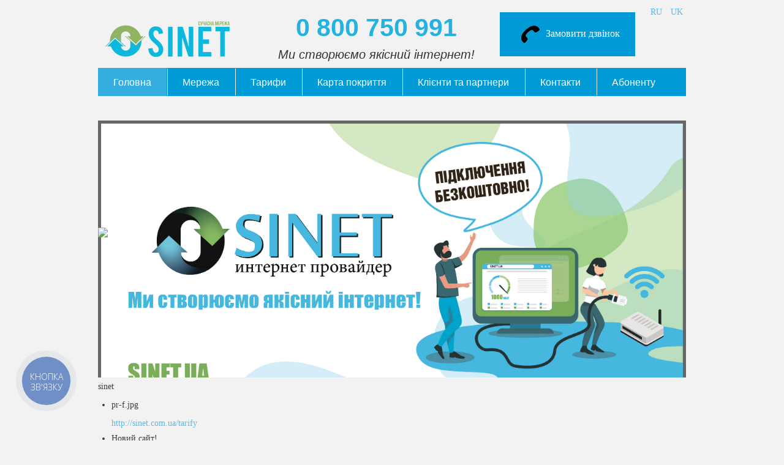

--- FILE ---
content_type: text/html; charset=utf-8
request_url: https://sinet.com.ua/?start=55
body_size: 6614
content:
<!DOCTYPE html>
<!-- jsn_metro_pro 2.0.0 -->
<html lang="uk-ua" dir="ltr">
<head>
	<base href="https://sinet.com.ua/" />
	<meta http-equiv="content-type" content="text/html; charset=utf-8" />
	<meta name="keywords" content="інтернет на Нивках, інтернет Київ, інтернет провайдер" />
	<meta name="description" content="Інтернет на Нивках, для домашніх користувачів та приватного сектору та юр. осіб" />
	<meta name="generator" content="Joomla! - Open Source Content Management" />
	<title>СІНЕТ оператор зв'язку, інтернет провайдер у місті Києві та області — Sinet ISP - інтернет на Нивках місто Київ</title>
	<link href="/?format=feed&amp;type=rss" rel="alternate" type="application/rss+xml" title="RSS 2.0" />
	<link href="/?format=feed&amp;type=atom" rel="alternate" type="application/atom+xml" title="Atom 1.0" />
	<link href="https://sinet.com.ua/ru/" rel="alternate" hreflang="ru-RU" />
	<link href="https://sinet.com.ua/" rel="alternate" hreflang="uk-UA" />
	<link href="/templates/jsn_metro_pro/favicon.ico" rel="shortcut icon" type="image/vnd.microsoft.icon" />
	<link href="/components/com_imageshow/assets/css/style.css" rel="stylesheet" type="text/css" />
	<link href="/media/jui/css/bootstrap.min.css?142829f487a04d4b3ac01a2fc0717ca2" rel="stylesheet" type="text/css" />
	<link href="/media/jui/css/bootstrap-responsive.min.css?142829f487a04d4b3ac01a2fc0717ca2" rel="stylesheet" type="text/css" />
	<link href="/media/jui/css/bootstrap-extended.css?142829f487a04d4b3ac01a2fc0717ca2" rel="stylesheet" type="text/css" />
	<link href="/plugins/system/jsntplframework/assets/3rd-party/bootstrap/css/bootstrap-frontend.min.css" rel="stylesheet" type="text/css" />
	<link href="/templates/system/css/system.css" rel="stylesheet" type="text/css" />
	<link href="/templates/system/css/general.css" rel="stylesheet" type="text/css" />
	<link href="/templates/jsn_metro_pro/css/template.css" rel="stylesheet" type="text/css" />
	<link href="/templates/jsn_metro_pro/css/template_pro.css" rel="stylesheet" type="text/css" />
	<link href="/templates/jsn_metro_pro/css/colors/white.css" rel="stylesheet" type="text/css" />
	<link href="/templates/jsn_metro_pro/css/styles/business.css" rel="stylesheet" type="text/css" />
	<link href="/templates/jsn_metro_pro/css/jsn_social_icons.css" rel="stylesheet" type="text/css" />
	<link href="/templates/jsn_metro_pro/css/custom.css" rel="stylesheet" type="text/css" />
	<link href="/media/system/css/modal.css?142829f487a04d4b3ac01a2fc0717ca2" rel="stylesheet" type="text/css" />
	<link href="/plugins/jsnimageshow/themecarousel/assets/css/jsn_is_carouseltheme.css" rel="stylesheet" type="text/css" />
	<link href="/plugins/jsnimageshow/themecarousel/assets/css/fancybox/jquery.fancybox-1.3.4.css" rel="stylesheet" type="text/css" />
	<link href="/media/mod_languages/css/template.css?142829f487a04d4b3ac01a2fc0717ca2" rel="stylesheet" type="text/css" />
	<style type="text/css">
	#jsn-page,
	#jsn-pos-topbar {
		width: 960px;
		min-width: 960px;
	}
	div.jsn-modulecontainer ul.menu-mainmenu ul,
	div.jsn-modulecontainer ul.menu-mainmenu ul li {
		width: 250px;
	}
	div.jsn-modulecontainer ul.menu-mainmenu ul ul {
		margin-left: 251px;
		margin-left: 250px\9;
	}
	#jsn-pos-toolbar div.jsn-modulecontainer ul.menu-mainmenu ul ul {
		margin-right: 251px;
		margin-right: 250px\9;
		margin-left : auto;
	}
	div.jsn-modulecontainer ul.menu-sidemenu ul,
	div.jsn-modulecontainer ul.menu-sidemenu ul li {
		width: 200px;
	}
	div.jsn-modulecontainer ul.menu-sidemenu li ul {
		right: -201px;
		right: -200px\9;
	}
	body.jsn-direction-rtl div.jsn-modulecontainer ul.menu-sidemenu li ul {
		left: -201px;
		left: -200px\9;
		right: auto;
	}
	div.jsn-modulecontainer ul.menu-sidemenu ul ul {
		margin-left: 201px;
		margin-left: 200px\9;
	}#jsn-themecarousel-container-R0f1X {width:100%;height:450px;overflow : hidden;margin: 0 auto;position: relative;}#jsn-themecarousel-container-R0f1X ul.roundabout-holder {
							list-style: none outside none;
    						margin: 0 auto;
    						padding: 0;
    						width: 50%;
    						height: 50%;
    						top: 25%;
    						left: -3px;
 							}#jsn-themecarousel-container-R0f1X ul.roundabout-holder li a{
							padding: 0;
 							}#jsn-themecarousel-container-R0f1X li {
							cursor: pointer;
						    text-align: center;
							overflow:hidden;
							border: 5px solid #666666;
							background-color:#666666;
							margin:0;
							padding:0;
						}#jsn-themecarousel-container-R0f1X li img {
								max-width: none;
								max-height: none;
								width:100%;
								position:relative;
								margin:0;
							}#jsn-themecarousel-container-R0f1X .loading {
							top:45%;
							width:100%;
							position:relative;
							padding:0;
							margin:0;
							z-index:999;
						}#jsn-themecarousel-container-R0f1X .loading img {	margin:0 auto;}
	</style>
	<script type="application/json" class="joomla-script-options new">{"system.paths":{"root":"","base":""}}</script>
	<script src="/media/jui/js/jquery.min.js?142829f487a04d4b3ac01a2fc0717ca2" type="text/javascript"></script>
	<script src="/media/jui/js/jquery-noconflict.js?142829f487a04d4b3ac01a2fc0717ca2" type="text/javascript"></script>
	<script src="/media/jui/js/jquery-migrate.min.js?142829f487a04d4b3ac01a2fc0717ca2" type="text/javascript"></script>
	<script src="/media/system/js/caption.js?142829f487a04d4b3ac01a2fc0717ca2" type="text/javascript"></script>
	<script src="/media/system/js/mootools-core.js?142829f487a04d4b3ac01a2fc0717ca2" type="text/javascript"></script>
	<script src="/media/system/js/core.js?142829f487a04d4b3ac01a2fc0717ca2" type="text/javascript"></script>
	<script src="/media/system/js/mootools-more.js?142829f487a04d4b3ac01a2fc0717ca2" type="text/javascript"></script>
	<script src="/plugins/system/jsntplframework/assets/joomlashine/js/noconflict.js" type="text/javascript"></script>
	<script src="/plugins/system/jsntplframework/assets/joomlashine/js/utils.js" type="text/javascript"></script>
	<script src="/templates/jsn_metro_pro/js/jsn_template.js" type="text/javascript"></script>
	<script src="/media/system/js/modal.js?142829f487a04d4b3ac01a2fc0717ca2" type="text/javascript"></script>
	<script src="/components/com_imageshow/assets/js/jquery.min.js" type="text/javascript"></script>
	<script src="/plugins/jsnimageshow/themecarousel/assets/js/jsn_is_conflict.js" type="text/javascript"></script>
	<script src="/plugins/jsnimageshow/themecarousel/assets/js/jquery/jquery.easing.1.3.js" type="text/javascript"></script>
	<script src="/plugins/jsnimageshow/themecarousel/assets/js/jquery/jquery.event.drag-2.2.js" type="text/javascript"></script>
	<script src="/plugins/jsnimageshow/themecarousel/assets/js/jquery/jquery.event.drop-2.2.js" type="text/javascript"></script>
	<script src="/plugins/jsnimageshow/themecarousel/assets/js/jquery/jquery.roundabout.js" type="text/javascript"></script>
	<script src="/plugins/jsnimageshow/themecarousel/assets/js/jquery/jquery.roundabout-shapes.js" type="text/javascript"></script>
	<script src="/plugins/jsnimageshow/themecarousel/assets/js/jquery/jquery.imagesloaded.min.js" type="text/javascript"></script>
	<script src="/plugins/jsnimageshow/themecarousel/assets/js/jquery/jquery.mousewheel.min.js" type="text/javascript"></script>
	<script src="/plugins/jsnimageshow/themecarousel/assets/js/jsn_is_carouseltheme.js" type="text/javascript"></script>
	<script type="text/javascript">
jQuery(window).on('load',  function() {
				new JCaption('img.caption');
			});
				JSNTemplate.initTemplate({
					templatePrefix			: "jsn_metro_pro_",
					templatePath			: "/templates/jsn_metro_pro",
					enableRTL				: 0,
					enableGotopLink			: 0,
					enableMobile			: 0,
					enableMobileMenuSticky	: 0,
					enableDesktopMenuSticky	: 0,
					responsiveLayout		: [],
					mobileMenuEffect		: "default"
				});
			
		jQuery(function($) {
			SqueezeBox.initialize({});
			SqueezeBox.assign($('a.modal').get(), {
				parse: 'rel'
			});
		});

		window.jModalClose = function () {
			SqueezeBox.close();
		};
		
		// Add extra modal close functionality for tinyMCE-based editors
		document.onreadystatechange = function () {
			if (document.readyState == 'interactive' && typeof tinyMCE != 'undefined' && tinyMCE)
			{
				if (typeof window.jModalClose_no_tinyMCE === 'undefined')
				{	
					window.jModalClose_no_tinyMCE = typeof(jModalClose) == 'function'  ?  jModalClose  :  false;
					
					jModalClose = function () {
						if (window.jModalClose_no_tinyMCE) window.jModalClose_no_tinyMCE.apply(this, arguments);
						tinyMCE.activeEditor.windowManager.close();
					};
				}
		
				if (typeof window.SqueezeBoxClose_no_tinyMCE === 'undefined')
				{
					if (typeof(SqueezeBox) == 'undefined')  SqueezeBox = {};
					window.SqueezeBoxClose_no_tinyMCE = typeof(SqueezeBox.close) == 'function'  ?  SqueezeBox.close  :  false;
		
					SqueezeBox.close = function () {
						if (window.SqueezeBoxClose_no_tinyMCE)  window.SqueezeBoxClose_no_tinyMCE.apply(this, arguments);
						tinyMCE.activeEditor.windowManager.close();
					};
				}
			}
		};
		
			if (typeof jQuery.fancybox != "function") {
				document.write('<script type="text\/javascript" src="https://sinet.com.ua/plugins/jsnimageshow/themecarousel/assets/js/jquery/jquery.fancybox-1.3.4.js"><\/script>');
			}
		
	</script>
	<link href="https://sinet.com.ua/" rel="alternate" hreflang="x-default" />

	<!-- html5.js and respond.min.js for IE less than 9 -->
	<!--[if lt IE 9]>
		<script src="http://html5shim.googlecode.com/svn/trunk/html5.js"></script>
		<script src="/plugins/system/jsntplframework/assets/3rd-party/respond/respond.min.js"></script>
	<![endif]-->
		<!--CSS Tables Hover-->
	<link href="/templates/jsn_metro_pro/css-table/css/stylecsstable.css" rel="stylesheet" media="screen, projection">
<script src="//ajax.googleapis.com/ajax/libs/jquery/1.11.0/jquery.min.js" type="text/javascript"></script>
<script src="/templates/jsn_metro_pro/css-table/js/jquery.tablehover.js"></script>
<script type="text/javascript">
$(document).ready(function() {
   $('.styletable').tableHover({
   	colClass: 'hover',
	cellClass: 'hovercell', 
	clickClass: 'click'
   }); 
});
</script>
	<!--End CSS Tables Hover-->
</head>
<body id="jsn-master" class="jsn-textstyle-business jsn-color-white jsn-direction-ltr jsn-desktop jsn-joomla-30  jsn-com-content jsn-view-category jsn-layout-blog jsn-itemid-285 jsn-homepage">
	<a name="top" id="top"></a>
		<div id="jsn-page">
			<div id="jsn-header">
			<div id="jsn-header-top">
				<div id="jsn-headerright" class="pull-right">
						
						<div id="jsn-pos-top" class="pull-left">
							<div class="_verh jsn-modulecontainer"><div class="jsn-modulecontainer_inner"><div class="jsn-modulecontent">
<div  >
	<div style="margin-left: -13%; font-family: Arial;">
<div style="color: #24b2e0; font-size: 300%;">
<p align="center"><strong>0 800 750 991</strong></p>
</div>
<div style="margin-top: -7px; font-size: 150%; font-style: italic; font-family: Georgia,Arial; color: #333;">
<p align="center">Ми створюємо якісний інтернет!</p>
</div>
</div></div><div class="clearbreak"></div></div></div></div><div class=" jsn-modulecontainer"><div class="jsn-modulecontainer_inner"><div class="jsn-modulecontent"><span class="jsn-menu-toggle">Menu</span>
<ul class="menu-mainmenu">
<li  class="first last"><a  href="/zamovyty-dzvinok" >
	<span>
		<img src="/images/318-8608.png" alt="Замовити дзвінок" /><span class="image-title">Замовити дзвінок</span> 	</span>
</a></li></ul><div class="clearbreak"></div></div></div></div><div class=" jsn-modulecontainer"><div class="jsn-modulecontainer_inner"><div class="jsn-modulecontent"><div class="mod-languages">

	<ul class="lang-inline">
						<li dir="ltr">
			<a href="/ru/">
							RU						</a>
			</li>
								<li class="lang-active" dir="ltr">
			<a href="/">
							UK						</a>
			</li>
				</ul>

</div>
<div class="clearbreak"></div></div></div></div>
						</div>
					 				</div>
				<div class="clearbreak"></div>
			</div>
			<div id="jsn-header-bottom">
				<div id="jsn-header-bottom-inner">
					<div id="jsn-logo" class="pull-left">
					<a href="/" title=""><img src="/templates/jsn_metro_pro/images/colors/white/logo.png" alt="" id="jsn-logo-desktop" /></a>					</div>
					<div id="jsn-menu">
																							<div id="jsn-pos-mainmenu">
								<div class="_menu jsn-modulecontainer"><div class="jsn-modulecontainer_inner"><div class="jsn-modulecontent"><span class="jsn-menu-toggle">Menu</span>
<ul class="menu-mainmenu">
<li  class="current active first"><a class="current" href="/" >
	<span>
		Головна	</span>
</a></li><li ><a  href="/pro-merezhu" >
	<span>
		Мережа	</span>
</a></li><li  class="parent">	<a  href="/" >
		<span>
		Тарифи		</span>
	</a>
	<span class="jsn-menu-toggle"></span><ul><li  class="first"><a  href="/taryfy/dlia-fizychnykh-osib" >
	<span>
		для фізичних осіб	</span>
</a></li><li ><a  href="/taryfy/dlia-iurydychnykh-osib" >
	<span>
		для юридичних осіб	</span>
</a></li><li ><a  href="/taryfy/dlia-pryvatnoho-sektora" >
	<span>
		для приватного сектора	</span>
</a></li><li  class="last"><a  href="/taryfy/dod-posluhy" >
	<span>
		Дод. послуги	</span>
</a></li></ul></li><li ><a  href="/karta-pokryttia" >
	<span>
		Карта покриття	</span>
</a></li><li ><a  href="/kliienty-ta-partnery" >
	<span>
		Клієнти та партнери	</span>
</a></li><li ><a  href="/kontakty" >
	<span>
		Контакти	</span>
</a></li><li  class="parent"><a href="javascript: void(0)">
	<span>
		Абоненту	</span>
  </a>
<span class="jsn-menu-toggle"></span><ul><li  class="first"><a  href="/abonenty/obladnannia" >
	<span>
		Обладнання	</span>
</a></li><li >	<a  href="http://stat.sinet.kiev.ua/cgi-bin/stat.pl" >
		<span>
		Особистий кабінет		</span>
	</a>
	</li><li ><a  href="/abonenty/dokumenty" >
	<span>
		Документи	</span>
</a></li><li ><a  href="/abonenty/faily" >
	<span>
		Файли	</span>
</a></li><li ><a  href="/abonenty/pytannia-ta-vidpovidi" >
	<span>
		Питання та відповіді	</span>
</a></li><li ><a  href="/abonenty/napysaty-kerivnytstvu" >
	<span>
		Написати керівництву	</span>
</a></li><li ><a  href="/abonenty/popovnennia-rakhunku" >
	<span>
		Поповнення рахунку	</span>
</a></li><li  class="last">	<a  href="http://speedtest.sinet.ua/" >
		<span>
		Speedtest		</span>
	</a>
	</li></ul></li></ul><div class="clearbreak"></div></div></div></div>
							</div>
																			<span id="jsn-desktopswitch">
								<a href="#" onclick="javascript: JSNUtils.setTemplateAttribute('jsn_metro_pro_','mobile','no'); return false;"></a>
							</span>
							<span id="jsn-mobileswitch">
								<a href="#" onclick="javascript: JSNUtils.setTemplateAttribute('jsn_metro_pro_','mobile','yes'); return false;"></a>
							</span>
																</div></div>

			</div>
		</div>
		<div class="clearbreak"></div>
		<div id="jsn-body">
			<div id="jsn-body-inner">
											<div id="jsn-promo" class="row-fluid"><div id="jsn-promo-inner">
						                    <div id="jsn-pos-promo" class="span12 order1 ">
		                        <div class=" jsn-modulecontainer"><div class="jsn-modulecontainer_inner"><div class="jsn-modulecontent"><!-- JSN IMAGESHOW FREE 5.0.12 - Theme Carousel 1.1.5 --><div class="jsn-container"><div class="jsn-gallery"><div id="jsn-themecarousel-container-R0f1X"><div class="loading"><img src="/plugins/jsnimageshow/themecarousel/assets//images/loading.gif"/></div><ul id="jsn-themecarousel-gallery-R0f1X"><li><a href="http://sinet.com.ua/tarify"  title="pr-f.jpg" rev=''><img src="https://sinet.com.ua/images/pr-f.jpg" alt="pr-f.jpg" title="pr-f.jpg"/></a></li><li><a href="https://sinet.com.ua/2-uncategorised/72-novij-sajt-sinet-isp"  title="Новий сайт!" rev=''><img src="https://sinet.com.ua/images/SINETCOMUA.png" alt="Новий сайт!" title="Новий сайт!"/></a></li></ul><span class="jsn_carousel_prev_button"></span><span class="jsn_carousel_next_button"></span></div><script type="text/javascript">
						jsnThemeCarouseljQuery(function() {

							jsnThemeCarouseljQuery(document).ready(function(){
								jsnThemeCarouseljQuery("#jsn-themecarousel-container-R0f1X").parents("div.jsn-pagebuilder.pb-element-container.pb-element-tab").find("ul.nav-tabs li a").on("click", function () {
									jsnThemeCarouseljQuery("#jsn-themecarousel-container-R0f1X").children(".loading").show();
									jsnThemeCarouseljQuery("#jsn-themecarousel-gallery-R0f1X").css("visibility","hidden");
									jsnThemeCarouseljQuery("#jsn-themecarousel-container-R0f1X").imagesLoaded(function() {
										jsnThemeCarouseljQuery("#jsn-themecarousel-container-R0f1X").children(".loading").hide();
										jsnThemeCarouseljQuery("#jsn-themecarousel-gallery-R0f1X").carouseltheme("R0f1X","jsn-themecarousel-container-R0f1X",{"theme_id":"1","image_source":"original_images","image_width":"950","image_height":"430","image_border_thickness":"5","image_border_color":"#666666","view_angle":"0","transparency":"50","scale":"35","diameter":"50","animation_duration":"1","click_action":"open_image_link","open_link_in":"current_browser","orientation":"horizontal","enable_drag_action":"no","show_caption":"no","caption_background_color":"#000000","caption_opacity":"75","caption_show_title":"yes","caption_title_css":"font-family: Verdana;\r\nfont-size: 12px;\r\nfont-weight: bold;\r\ntext-align: left;\r\ncolor: #E9E9E9;","caption_show_description":"yes","caption_description_length_limitation":"50","caption_description_css":"font-family: Arial;\r\nfont-size: 11px;\r\nfont-weight: normal;\r\ntext-align: left;\r\ncolor: #AFAFAF;","navigation_presentation":"show","auto_play":"yes","slide_timing":"3","pause_on_mouse_over":"yes"});
										jsnThemeCarouseljQuery("#jsn-themecarousel-gallery-R0f1X").css("visibility","");
									});
								});
							});

							jsnThemeCarouseljQuery("#jsn-themecarousel-container-R0f1X").children(".loading").show();
							jsnThemeCarouseljQuery("#jsn-themecarousel-gallery-R0f1X").css("visibility","hidden");
							jsnThemeCarouseljQuery("#jsn-themecarousel-container-R0f1X").imagesLoaded(function() {
								jsnThemeCarouseljQuery("#jsn-themecarousel-container-R0f1X").children(".loading").hide();
								jsnThemeCarouseljQuery("#jsn-themecarousel-gallery-R0f1X").carouseltheme("R0f1X","jsn-themecarousel-container-R0f1X",{"theme_id":"1","image_source":"original_images","image_width":"950","image_height":"430","image_border_thickness":"5","image_border_color":"#666666","view_angle":"0","transparency":"50","scale":"35","diameter":"50","animation_duration":"1","click_action":"open_image_link","open_link_in":"current_browser","orientation":"horizontal","enable_drag_action":"no","show_caption":"no","caption_background_color":"#000000","caption_opacity":"75","caption_show_title":"yes","caption_title_css":"font-family: Verdana;\r\nfont-size: 12px;\r\nfont-weight: bold;\r\ntext-align: left;\r\ncolor: #E9E9E9;","caption_show_description":"yes","caption_description_length_limitation":"50","caption_description_css":"font-family: Arial;\r\nfont-size: 11px;\r\nfont-weight: normal;\r\ntext-align: left;\r\ncolor: #AFAFAF;","navigation_presentation":"show","auto_play":"yes","slide_timing":"3","pause_on_mouse_over":"yes"});
								jsnThemeCarouseljQuery("#jsn-themecarousel-gallery-R0f1X").css("visibility","");
							});
						});
				</script><div class="jsn-themecarousel-seocontent">
<div><p>sinet</p><p></p><ul><li><p>pr-f.jpg</p><p><a href="http://sinet.com.ua/tarify">http://sinet.com.ua/tarify</a></p></li><li><p>Новий сайт!</p><p><a href="https://sinet.com.ua/2-uncategorised/72-novij-sajt-sinet-isp">https://sinet.com.ua/2-uncategorised/72-novij-sajt-sinet-isp</a></p></li></ul></div></div>
</div></div><div class="clearbreak"></div></div></div></div>
		                    </div>
												<div class="clearbreak"></div>
				</div></div>
												
								<div id="jsn-content" class="jsn-hasright ">
						<div id="jsn-content_inner" class="row-fluid">
							
							<div id="jsn-maincontent" class="span9 order1 ">
								<div id="jsn-maincontent_inner">
								<div id="jsn-centercol">
									<div id="jsn-centercol_inner">
													
				
										<div id="jsn-mainbody-content" class=" jsn-hasmainbody  row-fluid">
															<div id="mainbody-content-inner" class="span12 order1 ">
																<div id="jsn-mainbody">
									<div id="system-message-container">
	</div>

									<div class="com-content ">
<div class="category-blog">
			<div class="page-header">	<h2 class="componentheading">
		СІНЕТ оператор зв'язку, інтернет провайдер у місті Києві та області	</h2>
		</div>											
		
	
		
</div>
</div>
								</div>
															</div>
												</div>


													</div>
								</div>
								</div>
							</div>

									<div id="jsn-rightsidecontent" class="span3 order2 ">
								<div id="jsn-rightsidecontent_inner">
									<div id="jsn-pos-right">
										<div class="-zakaz jsn-modulecontainer"><div class="jsn-modulecontainer_inner"><div class="jsn-modulecontent">
<div  >
	<div style="margin-left: -10px; margin-bottom: 20px; height: 10px; margin-top: 8px;"><a style="widht: 225px; display: block; padding: 10px 33px; color: #fff; text-decoration: none; background-color: #ea3f33; cursor: pointer;" href="/zamovyty-dzvinok">Замовити консультацію</a></div></div><div class="clearbreak"></div></div></div></div><div class=" jsn-modulecontainer"><div class="jsn-modulecontainer_inner"><div class="jsn-modulecontent"><span class="jsn-menu-toggle">Menu</span>
<ul class="">
<li  class="first">	<a  href="/" >
		<span>
		Тарифи		</span>
	</a>
	</li><li >	<a  href="/taryfy/dlia-fizychnykh-osib" >
		<span>
		для фізичних осіб		</span>
	</a>
	</li><li >	<a  href="/taryfy/dlia-iurydychnykh-osib" >
		<span>
		для юридичних осіб		</span>
	</a>
	</li><li  class="last">	<a  href="/taryfy/dlia-pryvatnoho-sektora" >
		<span>
		для приватного сектора		</span>
	</a>
	</li></ul><div class="clearbreak"></div></div></div></div><div class=" jsn-modulecontainer"><div class="jsn-modulecontainer_inner"><h3 class="jsn-moduletitle"><span class="jsn-moduleicon">Оплата Інтернету</span></h3><div class="jsn-modulecontent">
<div  >
	<div style="margin-left: -10px; margin-bottom: 40px; height: 10px; margin-top: 8px; text-align: center;">
<div style="widht: 225px; display: block; padding: 10px 33px; color: #fff; text-decoration: none; background-color: #009ad7;">Особистий кабінет</div>
</div>
<p>Надійний та простий спосіб сплати через <a href="https://stat.sinet.kiev.ua/cgi-bin/stat.pl">особистий кабінет!</a></p>
<div style="margin-left: -10px; margin-bottom: 40px; height: 10px; margin-top: 8px; text-align: center;">
<div style="widht: 225px; display: block; padding: 10px 33px; color: #fff; text-decoration: none; background-color: #009ad7;">Термінали</div>
</div>
<p>Вибрати в меню терміналу&nbsp;<strong>"Інтернет провайдери"</strong>&nbsp;далі вибрати&nbsp;<strong>"інтернет провайдер SINET"</strong>&nbsp;і ввести ваш платіжний код. Платіжний код ви можете подивитися на сторінці статистики. Просимо вас звернути увагу на те, що при поповненні через термінал може стягуватися додаткова комісія, в розмірі від&nbsp;<strong>1 до 5%</strong>.</p>
<div style="margin-left: -10px; margin-bottom: 40px; height: 10px; margin-top: 8px; text-align: center;">
<div style="widht: 225px; display: block; padding: 10px 33px; color: #fff; text-decoration: none; background-color: #009ad7;">&nbsp;</div>
</div></div><div class="clearbreak"></div></div></div></div>
									</div>
								</div>
							</div>
										</div>
					</div>
				</div>
		</div>
					<div id="jsn-footer">
			<div id="jsn-footer-inner">
									<div id="jsn-social-icons">
						<ul>
												<li class="facebook">
								<a href="http://www.facebook.com/joomlashine" title="Facebook" target="_blank">
									Facebook</a>
							</li>
												<li class="twitter">
								<a href="http://www.twitter.com/joomlashine" title="Twitter" target="_blank">
									Twitter</a>
							</li>
												<li class="youtube">
								<a href="http://www.youtube.com/joomlashine" title="YouTube" target="_blank">
									YouTube</a>
							</li>
											</ul>
					</div>
								<div id="jsn-footermodules" class="jsn-modulescontainer jsn-modulescontainer1">
												<div id="jsn-pos-footer" class="row-fluid">
								<div class=" jsn-modulecontainer span12"><div class="jsn-modulecontainer_inner"><div class="jsn-modulecontent">
<div  >
	<div id="footer-columns" class="clearfix container_12">
<div class="footer grid_8" style="text-align: justify;">0800 750 991  |  044 383 32 24 |</div>
<div class="footer grid_8" style="text-align: justify;">Copyright © 2008 - 2024| СІНЕТ ІСП | SINET ISP | SINET <span style="font-size: 8pt;"><sup><strong>TM</strong></sup></span> - <a title="Про мережу" href="/pro-merezhu">Про мережу</a></div>
</div></div><div class="clearbreak"></div></div></div></div>
							</div>
									</div>
			</div>
		</div>
			</div>
	
<div  >
	 
<script type="text/javascript"> 
 (function(d, w, s) { 
 var widgetHash = 'cz0m8jfigh8ela8uikd3', gcw = d.createElement(s); gcw.type = 'text/javascript'; gcw.async = true; 
 gcw.src = '//widgets.binotel.com/getcall/widgets/'+ widgetHash +'.js'; 
 var sn = d.getElementsByTagName(s)[0]; sn.parentNode.insertBefore(gcw, sn); 
 })(document, window, 'script'); 
</script>  
</div>﻿<!--This code is installed via module --> <script type='text/javascript'>(function(){ var widget_id = 'XOfAQrvBFH';var d=document;var w=window;function l(){var s = document.createElement('script'); s.type = 'text/javascript'; s.async = true; s.src = '//code.jivosite.com/script/geo-widget/'+widget_id; var ss = document.getElementsByTagName('script')[0]; ss.parentNode.insertBefore(s, ss);}if(d.readyState=='complete'){l();}else{if(w.attachEvent){w.attachEvent('onload',l);}else{w.addEventListener('load',l,false);}}})();</script>

<script defer src="https://static.cloudflareinsights.com/beacon.min.js/vcd15cbe7772f49c399c6a5babf22c1241717689176015" integrity="sha512-ZpsOmlRQV6y907TI0dKBHq9Md29nnaEIPlkf84rnaERnq6zvWvPUqr2ft8M1aS28oN72PdrCzSjY4U6VaAw1EQ==" data-cf-beacon='{"version":"2024.11.0","token":"9a0fb3223571410aa41a09ff448599d2","r":1,"server_timing":{"name":{"cfCacheStatus":true,"cfEdge":true,"cfExtPri":true,"cfL4":true,"cfOrigin":true,"cfSpeedBrain":true},"location_startswith":null}}' crossorigin="anonymous"></script>
</body>
</html>


--- FILE ---
content_type: text/css
request_url: https://sinet.com.ua/templates/jsn_metro_pro/css/template.css
body_size: 12745
content:
/**
* @author    JoomlaShine.com http://www.joomlashine.com
* @copyright Copyright (C) 2008 - 2011 JoomlaShine.com. All rights reserved.
* @license   JoomlaShine.com Proprietary License
*/
/* ============================== DEFAULT HTML ============================== */
/* =============== DEFAULT HTML - GENERAL STYLES =============== */
html, body {
	line-height: 1.5;
	margin: 0;
	padding: 0;
}
body {
	font-size: 75%;
	font-family: Arial, Helvetica, sans-serif;
}
/* =============== DEFAULT HTML - TEXT STYLES =============== */
p, pre, blockquote, form, dl, ul, ol, fieldset, address, table {
	padding: 0;
	margin: 10px 0;
}
p:first-child,
blockquote:first-child,
form:first-child,
dl:first-child,
ul:first-child,
ol:first-child,
fieldset:first-child,
address:first-child,
table:first-child {
	margin-top: 5px;
}
p:last-child,
blockquote:last-child,
form:last-child,
dl:last-child,
ul:last-child,
ol:last-child,
fieldset:last-child,
address:last-child,
table:last-child {
	margin-bottom: 5px;
}
fieldset {
	padding: 10px;
}
.jsn-joomla-30 fieldset {
	padding: 0;
	margin: 0;
}
small {
	font-size: .85em;
}
sup {
	bottom: 0.3em;
	font-size: .8em;
	position: relative;
	vertical-align: baseline;
}
sup em {
	color: red;
}
acronym, abbr {
	cursor: help;
	letter-spacing: 1px;
	border-bottom: 1px dashed;
}
pre {
	padding: 1em;
	background: #FFFFD5;
	border-left: 5px solid #404040;
	font-family: "Courier New", Courier, monospace;
}
blockquote {
	color: #404040;
	min-height: 45px;
	font-style: italic;
	padding-left: 40px;
	background: url(../images/icons/icon-text-blockquote.png) no-repeat top left;
}
blockquote p {
	font-size: 1em;
	line-height: inherit;
}
/* =============== DEFAULT HTML - HEADING STYLES =============== */
h1 {
	font-size: 1.8em;
}
h2 {
	font-size: 1.8em;
}
h3 {
	font-size: 1.6em;
}
h4 {
	font-size: 1.4em;
}
h5 {
	font-size: 1.3em;
	font-weight: bold;
}
h6 {
	font-size: 12px;
	font-weight: bold;
}
h1, h2, h3, h4, h5, h6 {
	color: #3d3d3d;
	margin: 0.5em 0;
	font-weight: 300;
}
/* =============== DEFAULT HTML - LINK STYLES =============== */
a {
	outline: none;
	text-decoration: none;
}
div.box-red a,
div.box-blue a,
div.box-green a,
div.box-orange a,
div.box-violet a {
	color: #fff;
	text-decoration: underline;
}
a:hover {
	text-decoration:underline;
}
a:active {
	text-decoration: none;
}
a img {
	border: none;
}
/* =============== DEFAULT HTML - LIST STYLES =============== */
ul li {
	padding: 0;
	margin: 0.3em 0 0.3em 1.6em;
}
ol li {
	padding: 0;
	margin: 0.3em 0 0.3em 2em;
}
/* ============================== LAYOUT ============================== */
/* =============== LAYOUT - GENERAL LAYOUT =============== */
.clearafter:after {
	height: 0;
	clear: both;
	content: ".";
	display: block;
	visibility: hidden;
}
.clearbreak {
	clear: both;
}
div.jsn-modulecontainer {
	margin-top: 10px;
}
#jsn-header div.jsn-modulecontainer .jsn-modulecontent {
	padding: 0;
}
#jsn-pos-left div.jsn-modulecontainer div.jsn-modulecontainer_inner,
#jsn-pos-right div.jsn-modulecontainer div.jsn-modulecontainer_inner {
	margin: 0;
	

}
#jsn-header-bottom div.jsn-modulecontainer .jsn-modulecontent {
	padding: 0;
	width:960px;
	background:#009ad7;
	margin-top:13px;
	
}
div.jsn-modulecontainer:first-child,
div.jsn-horizontallayout div.jsn-modulecontainer {
	margin-top: 0;
}
#jsn-pos-user-top.jsn-modulescontainer2.jsn-horizontallayout div.jsn-modulecontainer,
#jsn-pos-user-bottom.jsn-modulescontainer2.jsn-horizontallayout div.jsn-modulecontainer {
	width: 49%;
}
#jsn-pos-user-top.jsn-modulescontainer2.jsn-horizontallayout div.jsn-modulecontainer_inner,
#jsn-pos-user-bottom.jsn-modulescontainer2.jsn-horizontallayout div.jsn-modulecontainer_inner {
	margin: 5px;
	background:none;
	}
div.jsn-modulescontainer5.jsn-horizontallayout div.jsn-modulecontainer {
	float: left;
	width: 19.98%;
}
#jsn-pos-user5 div[class*="box-"] div.jsn-modulecontainer_inner,
#jsn-pos-user6 div[class*="box-"] div.jsn-modulecontainer_inner,
#jsn-pos-user7 div[class*="box-"] div.jsn-modulecontainer_inner {
	margin-left: 5px;
	margin-right: 5px;
}
#jsn-pos-user5 .jsn-modulecontainer h3.jsn-moduletitle,
#jsn-pos-user6 .jsn-modulecontainer h3.jsn-moduletitle,
#jsn-pos-user7 .jsn-modulecontainer h3.jsn-moduletitle,
#jsn-pos-user5 .jsn-modulecontainer .jsn-modulecontent,
#jsn-pos-user6 .jsn-modulecontainer .jsn-modulecontent,
#jsn-pos-user7 .jsn-modulecontainer .jsn-modulecontent {
	padding-left: 5px;
	padding-right: 5px;
}
#jsn-pos-user5 div[class*="box-"].jsn-modulecontainer h3.jsn-moduletitle,
#jsn-pos-user6 div[class*="box-"].jsn-modulecontainer h3.jsn-moduletitle,
#jsn-pos-user7 div[class*="box-"].jsn-modulecontainer h3.jsn-moduletitle,
#jsn-pos-user5 div[class*="box-"].jsn-modulecontainer .jsn-modulecontent,
#jsn-pos-user6 div[class*="box-"].jsn-modulecontainer .jsn-modulecontent,
#jsn-pos-user7 div[class*="box-"].jsn-modulecontainer .jsn-modulecontent {
	padding-left: 10px;
	padding-right: 10px;
}
div.jsn-modulescontainer5.jsn-horizontallayout div.jsn-modulecontainer {
	width: 23.404255319148934%;
	margin-left: 2.127659574468085%;
}
div.jsn-modulescontainer5.jsn-horizontallayout div.jsn-modulecontainer:first-child {
	margin-left: 0;
}
div.jsn-modulescontainer5.jsn-horizontallayout div.jsn-modulecontainer:last-child {
	margin-left: 0;
	margin-top: 2.127659574468085%;
	clear: left;
}
/* =============== LAYOUT - OVERALL PAGE =============== */
#jsn-master {
	text-align: center;
}
#jsn-page {
	color: #3d3d3d;
	text-align: left;
	width: 960px;
	margin: 0 auto;
	min-width: 960px;
}
#jsn-header-top,
#jsn-header-bottom-inner,
#jsn-content,
#jsn-promo-inner,
#jsn-pos-content-top,
#jsn-pos-promo_inner,
#jsn-content-bottom-inner,
#jsn-footer-inner,
#jsn-menu.jsn-menu-sticky #jsn-menu-inner {
    margin: 0 auto;
}
#jsn-promo-inner,
#jsn-pos-content-top {
	background: #fff;
}
/* ----- STICKLEFT / STICKRIGHT ----- */
div[id*="jsn-pos-stick-"] {
	position: fixed;
	z-index: 888888;
}
div[id*="jsn-pos-stick-"] div.jsn-modulecontainer {
	background: none;
}
div[id*="jsn-pos-stick-left"] {
	left: 0;
}
div[id*="jsn-pos-stick-right"] {
	right: 0;
}
#jsn-pos-stick-leftmiddle,
#jsn-pos-stick-rightmiddle {
	visibility: hidden;
}
#jsn-pos-stick-leftbottom,
#jsn-pos-stick-rightbottom {
	bottom: 0;
}
div[id*="jsn-pos-stick-"] div.jsn-modulecontainer .jsn-modulecontent {
	padding: 0px;
}
/* =============== LAYOUT - TOPBAR AREA =============== */
#jsn-topbar {
	background-color: #F2F2F2;
	padding: 5px 0;
}
#jsn-pos-topbar {
	color: #F2F2F2;
	margin: 0 auto;
	width: 960px;
}
#jsn-pos-topbar a {
	color: #000000;
	padding:0px;
	margin:0px;
	
}
#jsn-pos-topbar .jsn-modulecontainer {
	float: right;
}
/* =============== LAYOUT - LAYOUT CHANGING =============== */
/* ----- PROMO AREA ----- */
#jsn-promo.jsn-haspromoright.jsn-haspromoleft.row-fluid  #jsn-pos-promo.order1 + #jsn-pos-promo-left.order3 .jsn-modulecontainer,
#jsn-promo.jsn-haspromoright.jsn-haspromoleft.row-fluid #jsn-pos-promo-left.order2 #jsn-pos-promo-right.order3 .jsn-modulecontainer,
#jsn-promo.jsn-haspromoright.jsn-haspromoleft.row-fluid #jsn-pos-promo-left.order2[class*="offset-"] .jsn-modulecontainer,
#jsn-promo.jsn-haspromoright.jsn-haspromoleft.row-fluid #jsn-pos-promo-left.order1 + #jsn-pos-promo-right.order2 .jsn-modulecontainer,
#jsn-promo.jsn-haspromoright.jsn-haspromoleft.row-fluid #jsn-pos-promo-left.order2 + #jsn-pos-promo-right.order3 .jsn-modulecontainer {
    margin-left: -5px;
    margin-right: 15px;
}
#jsn-promo.jsn-haspromoright.jsn-haspromoleft.row-fluid #jsn-pos-promo-right.order2 .jsn-modulecontainer,
#jsn-promo.jsn-haspromoright.jsn-haspromoleft.row-fluid #jsn-pos-promo-left.order2 .jsn-modulecontainer,
#jsn-promo.jsn-haspromoright.jsn-haspromoleft.row-fluid #jsn-pos-promo-right.order1 .jsn-modulecontainer,
#jsn-promo.jsn-haspromoright.jsn-haspromoleft.row-fluid #jsn-pos-promo:not(.order2) + #jsn-pos-promo-left.order1 .jsn-modulecontainer {
    margin-right: -5px;
    margin-left: 15px;
}
#jsn-promo.jsn-haspromoright.jsn-haspromoleft.row-fluid #jsn-pos-promo.span1[class*="order"] > div {
    margin: 0 -33.3333%;
}
#jsn-promo.jsn-haspromoright.jsn-haspromoleft.row-fluid #jsn-pos-promo.span2[class*="order"] > div {
    margin: 0 -14.2857%;
}
#jsn-promo.jsn-haspromoright.jsn-haspromoleft.row-fluid #jsn-pos-promo.span3[class*="order"] > div {
    margin: 0 -9.0909%;
}
#jsn-promo.jsn-haspromoright.jsn-haspromoleft.row-fluid #jsn-pos-promo.span4[class*="order"] > div {
    margin: 0 -6.6667%;
}
#jsn-promo.jsn-haspromoright.jsn-haspromoleft.row-fluid #jsn-pos-promo.span5[class*="order"] > div {
    margin: 0 -5.2632%;
}
#jsn-promo.jsn-haspromoright.jsn-haspromoleft.row-fluid #jsn-pos-promo.span6[class*="order"] > div {
    margin: 0 -4.3478%;
}
#jsn-promo.jsn-haspromoright.jsn-haspromoleft.row-fluid #jsn-pos-promo.span7[class*="order"] > div {
    margin: 0 -3.7037%;
}
#jsn-promo.jsn-haspromoright.jsn-haspromoleft.row-fluid #jsn-pos-promo.span8[class*="order"] > div {
    margin: 0 -3.2258%;
}
#jsn-promo.jsn-haspromoright.row-fluid #jsn-pos-promo.span9 > div,
#jsn-promo.jsn-haspromoleft.row-fluid #jsn-pos-promo.span9.order1 > div,
#jsn-promo.jsn-haspromoright.jsn-haspromoleft.row-fluid #jsn-pos-promo.span9.order1 > div {
    margin: 0 -2.8571% 0 0;
}
#jsn-promo.jsn-haspromoright.row-fluid #jsn-pos-promo.span10 > div,
#jsn-promo.jsn-haspromoleft.row-fluid #jsn-pos-promo.span9.order10 > div,
#jsn-promo.jsn-haspromoright.jsn-haspromoleft.row-fluid #jsn-pos-promo.span10.order1 > div {
    margin: 0 -2.5641% 0 0;
}
#jsn-promo.jsn-haspromoright.row-fluid #jsn-pos-promo.span8 > div,
#jsn-promo.jsn-haspromoleft.row-fluid #jsn-pos-promo.span8.order1 > div,
#jsn-promo.jsn-haspromoright.jsn-haspromoleft.row-fluid #jsn-pos-promo.span8.order1 > div {
    margin: 0 -3.2258% 0 0;
}
#jsn-promo.jsn-haspromoright.row-fluid #jsn-pos-promo.span7 > div,
#jsn-promo.jsn-haspromoleft.row-fluid #jsn-pos-promo.span7.order1 > div,
#jsn-promo.jsn-haspromoright.jsn-haspromoleft.row-fluid #jsn-pos-promo.span7.order1 > div {
    margin: 0 -3.7037% 0 0;
}
#jsn-promo.jsn-haspromoright.row-fluid #jsn-pos-promo.span6 > div,
#jsn-promo.jsn-haspromoleft.row-fluid #jsn-pos-promo.span6.order1 > div,
#jsn-promo.jsn-haspromoright.jsn-haspromoleft.row-fluid #jsn-pos-promo.span6.order1 > div {
    margin: 0 -4.3478% 0 0;
}
#jsn-promo.jsn-haspromoright.row-fluid #jsn-pos-promo.span5 > div,
#jsn-promo.jsn-haspromoleft.row-fluid #jsn-pos-promo.span5.order1 > div {
    margin: 0 -5.2632% 0 0;
}
#jsn-promo.jsn-haspromoright.row-fluid #jsn-pos-promo.span4 > div,
#jsn-promo.jsn-haspromoleft.row-fluid #jsn-pos-promo.span4.order1 > div,
#jsn-promo.jsn-haspromoright.jsn-haspromoleft.row-fluid #jsn-pos-promo.span4.order1 > div {
    margin: 0 -6.6667% 0 0;
}
#jsn-promo.jsn-haspromoright.row-fluid #jsn-pos-promo.span3 > div,
#jsn-promo.jsn-haspromoleft.row-fluid #jsn-pos-promo.span3.order1 > div,
#jsn-promo.jsn-haspromoright.jsn-haspromoleft.row-fluid #jsn-pos-promo.span3.order1 > div {
    margin: 0 -9.0909% 0 0;
}
#jsn-promo.jsn-haspromoright.row-fluid #jsn-pos-promo.span2 > div,
#jsn-promo.jsn-haspromoleft.row-fluid #jsn-pos-promo.span2.order1 > div,
#jsn-promo.jsn-haspromoright.jsn-haspromoleft.row-fluid #jsn-pos-promo.span2.order1 > div {
    margin: 0 -14.2857% 0 0;
}
#jsn-promo.jsn-haspromoleft.row-fluid #jsn-pos-promo.span9 > div,
#jsn-promo.jsn-haspromoright.row-fluid #jsn-pos-promo.span9.order2 > div,
#jsn-promo.jsn-haspromoright.jsn-haspromoleft.row-fluid #jsn-pos-promo.span9.order3 > div {
    margin: 0 0 0 -2.8571%;
}
#jsn-promo.jsn-haspromoleft.row-fluid #jsn-pos-promo.span10 > div,
#jsn-promo.jsn-haspromoright.row-fluid #jsn-pos-promo.span10.order2 > div,
#jsn-promo.jsn-haspromoright.jsn-haspromoleft.row-fluid #jsn-pos-promo.span10.order3 > div {
    margin: 0 0 0 -2.5641%;
}
#jsn-promo.jsn-haspromoleft.row-fluid #jsn-pos-promo.span8 > div,
#jsn-promo.jsn-haspromoright.row-fluid #jsn-pos-promo.span8.order2 > div,
#jsn-promo.jsn-haspromoright.jsn-haspromoleft.row-fluid #jsn-pos-promo.span8.order3 > div {
    margin: 0 0 0 -3.2258%;
}
#jsn-promo.jsn-haspromoleft.row-fluid #jsn-pos-promo.span7 > div,
#jsn-promo.jsn-haspromoright.row-fluid #jsn-pos-promo.span7.order2 > div,
#jsn-promo.jsn-haspromoright.jsn-haspromoleft.row-fluid #jsn-pos-promo.span7.order3 > div {
    margin: 0 0 0 -3.7037%;
}
#jsn-promo.jsn-haspromoleft.row-fluid #jsn-pos-promo.span6 > div,
#jsn-promo.jsn-haspromoright.row-fluid #jsn-pos-promo.span6.order2 > div,
#jsn-promo.jsn-haspromoright.jsn-haspromoleft.row-fluid #jsn-pos-promo.span6.order3 > div {
    margin: 0 0 0 -4.3478%;
}
#jsn-promo.jsn-haspromoleft.row-fluid #jsn-pos-promo.span5 > div,
#jsn-promo.jsn-haspromoright.row-fluid #jsn-pos-promo.span5.order2 > div,
#jsn-promo.jsn-haspromoright.jsn-haspromoleft.row-fluid #jsn-pos-promo.span5.order3 > div {
    margin: 0 0 0 -5.2632%;
}
#jsn-promo.jsn-haspromoleft.row-fluid #jsn-pos-promo.span4 > div,
#jsn-promo.jsn-haspromoright.row-fluid #jsn-pos-promo.span4.order2 > div,
#jsn-promo.jsn-haspromoright.jsn-haspromoleft.row-fluid #jsn-pos-promo.span4.order3 > div {
    margin: 0 0 0 -6.6667%;
}
#jsn-promo.jsn-haspromoleft.row-fluid #jsn-pos-promo.span3 > div,
#jsn-promo.jsn-haspromoright.row-fluid #jsn-pos-promo.span3.order2 > div,
#jsn-promo.jsn-haspromoright.jsn-haspromoleft.row-fluid #jsn-pos-promo.span3.order3 > div {
    margin: 0 0 0 -9.0909%;
}
#jsn-promo.jsn-haspromoleft.row-fluid #jsn-pos-promo.span2 > div,
#jsn-promo.jsn-haspromoright.row-fluid #jsn-pos-promo.span2.order2 > div,
#jsn-promo.jsn-haspromoright.jsn-haspromoleft.row-fluid #jsn-pos-promo.span2.order3 > div {
    margin: 0 0 0 -14.2857%;
}
.jsn-responsive #jsn-promo.jsn-haspromoright.jsn-haspromoleft.row-fluid #jsn-pos-promo.span1[class*="order"] > div {
    margin: 0 -42.8571%;
}
.jsn-responsive #jsn-promo.jsn-haspromoright.jsn-haspromoleft.row-fluid #jsn-pos-promo.span2[class*="order"] > div {
    margin: 0 -17.6471%;
}
.jsn-responsive #jsn-promo.jsn-haspromoright.jsn-haspromoleft.row-fluid #jsn-pos-promo.span3[class*="order"] > div {
    margin: 0 -11.1111%;
}
.jsn-responsive #jsn-promo.jsn-haspromoright.jsn-haspromoleft.row-fluid #jsn-pos-promo.span4[class*="order"] > div {
    margin: 0 -8.1081%;
}
.jsn-responsive #jsn-promo.jsn-haspromoright.jsn-haspromoleft.row-fluid #jsn-pos-promo.span5[class*="order"] > div {
    margin: 0 -6.383%;
}
.jsn-responsive #jsn-promo.jsn-haspromoright.jsn-haspromoleft.row-fluid #jsn-pos-promo.span6[class*="order"] > div {
    margin: 0 -5.2632%;
}
.jsn-responsive #jsn-promo.jsn-haspromoright.jsn-haspromoleft.row-fluid #jsn-pos-promo.span7[class*="order"] > div {
    margin: 0 -4.4776%;
}
.jsn-responsive #jsn-promo.jsn-haspromoright.jsn-haspromoleft.row-fluid #jsn-pos-promo.span8[class*="order"] > div {
    margin: 0 -3.8961%;
}
.jsn-responsive #jsn-promo.jsn-haspromoright.row-fluid #jsn-pos-promo.span9 > div,
.jsn-responsive #jsn-promo.jsn-haspromoleft.row-fluid #jsn-pos-promo.span9.order1 > div,
.jsn-responsive #jsn-promo.jsn-haspromoright.jsn-haspromoleft.row-fluid #jsn-pos-promo.span9.order1 > div {
    margin: 0 -3.4483% 0 0;
}
.jsn-responsive #jsn-promo.jsn-haspromoright.row-fluid #jsn-pos-promo.span10 > div,
.jsn-responsive #jsn-promo.jsn-haspromoleft.row-fluid #jsn-pos-promo.span9.order10 > div,
.jsn-responsive #jsn-promo.jsn-haspromoright.jsn-haspromoleft.row-fluid #jsn-pos-promo.span10.order1 > div {
    margin: 0 -3.0928% 0 0;
}
.jsn-responsive #jsn-promo.jsn-haspromoright.row-fluid #jsn-pos-promo.span8 > div,
.jsn-responsive #jsn-promo.jsn-haspromoleft.row-fluid #jsn-pos-promo.span8.order1 > div,
.jsn-responsive #jsn-promo.jsn-haspromoright.jsn-haspromoleft.row-fluid #jsn-pos-promo.span8.order1 > div {
    margin: 0 -3.8961% 0 0;
}
.jsn-responsive #jsn-promo.jsn-haspromoright.row-fluid #jsn-pos-promo.span7 > div,
.jsn-responsive #jsn-promo.jsn-haspromoleft.row-fluid #jsn-pos-promo.span7.order1 > div,
.jsn-responsive #jsn-promo.jsn-haspromoright.jsn-haspromoleft.row-fluid #jsn-pos-promo.span7.order1 > div {
    margin: 0 -4.4776% 0 0;
}
.jsn-responsive #jsn-promo.jsn-haspromoright.row-fluid #jsn-pos-promo.span6 > div,
.jsn-responsive #jsn-promo.jsn-haspromoleft.row-fluid #jsn-pos-promo.span6.order1 > div,
.jsn-responsive #jsn-promo.jsn-haspromoright.jsn-haspromoleft.row-fluid #jsn-pos-promo.span6.order1 > div {
    margin: 0 -5.2632% 0 0;
}
.jsn-responsive #jsn-promo.jsn-haspromoright.row-fluid #jsn-pos-promo.span5 > div,
.jsn-responsive #jsn-promo.jsn-haspromoleft.row-fluid #jsn-pos-promo.span5.order1 > div {
    margin: 0 -6.383% 0 0;
}
.jsn-responsive #jsn-promo.jsn-haspromoright.row-fluid #jsn-pos-promo.span4 > div,
.jsn-responsive #jsn-promo.jsn-haspromoleft.row-fluid #jsn-pos-promo.span4.order1 > div,
.jsn-responsive #jsn-promo.jsn-haspromoright.jsn-haspromoleft.row-fluid #jsn-pos-promo.span4.order1 > div {
    margin: 0 -8.1081% 0 0;
}
.jsn-responsive #jsn-promo.jsn-haspromoright.row-fluid #jsn-pos-promo.span3 > div,
.jsn-responsive #jsn-promo.jsn-haspromoleft.row-fluid #jsn-pos-promo.span3.order1 > div,
.jsn-responsive #jsn-promo.jsn-haspromoright.jsn-haspromoleft.row-fluid #jsn-pos-promo.span3.order1 > div {
    margin: 0 -11.1111% 0 0;
}
.jsn-responsive #jsn-promo.jsn-haspromoright.row-fluid #jsn-pos-promo.span2 > div,
.jsn-responsive #jsn-promo.jsn-haspromoleft.row-fluid #jsn-pos-promo.span2.order1 > div,
.jsn-responsive #jsn-promo.jsn-haspromoright.jsn-haspromoleft.row-fluid #jsn-pos-promo.span2.order1 > div {
    margin: 0 -17.6471% 0 0;
}
.jsn-responsive #jsn-promo.jsn-haspromoleft.row-fluid #jsn-pos-promo.span9 > div,
.jsn-responsive #jsn-promo.jsn-haspromoright.row-fluid #jsn-pos-promo.span9.order2 > div,
.jsn-responsive #jsn-promo.jsn-haspromoright.jsn-haspromoleft.row-fluid #jsn-pos-promo.span9.order3 > div {
    margin: 0 0 0 -3.4483%;
}
.jsn-responsive #jsn-promo.jsn-haspromoleft.row-fluid #jsn-pos-promo.span10 > div,
.jsn-responsive #jsn-promo.jsn-haspromoright.row-fluid #jsn-pos-promo.span10.order2 > div,
.jsn-responsive #jsn-promo.jsn-haspromoright.jsn-haspromoleft.row-fluid #jsn-pos-promo.span10.order3 > div {
    margin: 0 0 0 -3.0928%;
}
.jsn-responsive #jsn-promo.jsn-haspromoleft.row-fluid #jsn-pos-promo.span8 > div,
.jsn-responsive #jsn-promo.jsn-haspromoright.row-fluid #jsn-pos-promo.span8.order2 > div,
.jsn-responsive #jsn-promo.jsn-haspromoright.jsn-haspromoleft.row-fluid #jsn-pos-promo.span8.order3 > div {
    margin: 0 0 0 -3.8961%;
}
.jsn-responsive #jsn-promo.jsn-haspromoleft.row-fluid #jsn-pos-promo.span7 > div,
.jsn-responsive #jsn-promo.jsn-haspromoright.row-fluid #jsn-pos-promo.span7.order2 > div,
.jsn-responsive #jsn-promo.jsn-haspromoright.jsn-haspromoleft.row-fluid #jsn-pos-promo.span7.order3 > div {
    margin: 0 0 0 -4.4776%;
}
.jsn-responsive #jsn-promo.jsn-haspromoleft.row-fluid #jsn-pos-promo.span6 > div,
.jsn-responsive #jsn-promo.jsn-haspromoright.row-fluid #jsn-pos-promo.span6.order2 > div,
.jsn-responsive #jsn-promo.jsn-haspromoright.jsn-haspromoleft.row-fluid #jsn-pos-promo.span6.order3 > div {
    margin: 0 0 0 -5.2632%;
}
.jsn-responsive #jsn-promo.jsn-haspromoleft.row-fluid #jsn-pos-promo.span5 > div,
.jsn-responsive #jsn-promo.jsn-haspromoright.row-fluid #jsn-pos-promo.span5.order2 > div,
.jsn-responsive #jsn-promo.jsn-haspromoright.jsn-haspromoleft.row-fluid #jsn-pos-promo.span5.order3 > div {
    margin: 0 0 0 -6.383%;
}
.jsn-responsive #jsn-promo.jsn-haspromoleft.row-fluid #jsn-pos-promo.span4 > div,
.jsn-responsive #jsn-promo.jsn-haspromoright.row-fluid #jsn-pos-promo.span4.order2 > div,
.jsn-responsive #jsn-promo.jsn-haspromoright.jsn-haspromoleft.row-fluid #jsn-pos-promo.span4.order3 > div {
    margin: 0 0 0 -8.1081%;
}
.jsn-responsive #jsn-promo.jsn-haspromoleft.row-fluid #jsn-pos-promo.span3 > div,
.jsn-responsive #jsn-promo.jsn-haspromoright.row-fluid #jsn-pos-promo.span3.order2 > div,
.jsn-responsive #jsn-promo.jsn-haspromoright.jsn-haspromoleft.row-fluid #jsn-pos-promo.span3.order3 > div {
    margin: 0 0 0 -11.1111%;
}
.jsn-responsive #jsn-promo.jsn-haspromoleft.row-fluid #jsn-pos-promo.span2 > div,
.jsn-responsive #jsn-promo.jsn-haspromoright.row-fluid #jsn-pos-promo.span2.order2 > div,
.jsn-responsive #jsn-promo.jsn-haspromoright.jsn-haspromoleft.row-fluid #jsn-pos-promo.span2.order3 > div {
    margin: 0 0 0 -17.6471%;
}
/* ----- Maincontent Area ----- */
#jsn-content.jsn-hasleft.jsn-hasright #jsn-maincontent #jsn-maincontent_inner {
	margin-left: -15px;
	margin-right: -15px;
}
#jsn-content.jsn-hasright #jsn-maincontent_inner,
#jsn-content.jsn-hasleft.jsn-hasright #jsn-maincontent.order1 #jsn-maincontent_inner {
	margin-right: -15px;
	margin-left: 0;
}
#jsn-content.jsn-hasleft #jsn-maincontent_inner,
#jsn-content.jsn-hasleft.jsn-hasright #jsn-maincontent.order3 #jsn-maincontent_inner,
#jsn-content.jsn-hasright .order2 #jsn-maincontent_inner,
#jsn-content.jsn-hasleft.jsn-hasright #jsn-maincontent.order3 #jsn-maincontent_inner {
	margin-left: -15px;
	margin-right: 0;
}
#jsn-content.jsn-hasleft #jsn-maincontent.order1 #jsn-maincontent_inner {
	margin-left: 0;
	margin-right: -15px;
}
#jsn-maincontent.span12[class*="order"],
#jsn-content.jsn-hasleft.jsn-hasright #jsn-maincontent.order2 {
	padding: 0;
}
/* ----- Component Area ----- */
#jsn-content.jsn-hasinnerleft:not([class*="jsn-hasinnerright"]) #jsn-maincontent.span12 #jsn-centercol {
	padding-right: 15px;
}
#jsn-content.jsn-hasinnerright:not([class*="jsn-hasinnerleft"]) #jsn-maincontent.span12 #jsn-centercol {
	padding-left: 15px;
}
#jsn-content.jsn-hasinnerleft.jsn-hasinnerright #jsn-maincontent.span12 #jsn-centercol {
	padding: 0;
}
/* =============== LAYOUT - HEADER AREA =============== */
#jsn-header {
	position: relative;
	float: left;
	width: 100%;
	margin-top:10px;
	margin-bottom: 10px;
}
#jsn-header-bottom {
	width: 100%;
	float: left;
}
#jsn-header-bottom-inner {
	position: relative;
}
#jsn-logo {
	float: left;
	margin-top:10px;
}
#jsn-logo a {
	line-height: 100%;
	display: inline-block;
}
#jsn-headerright {
	float: right;
	margin: 0 0 10px 0;
	
}
#jsn-headerright #jsn-pos-top {
	float: right;
	margin-bottom: -200px;
}
#jsn-pos-top form {
	margin: 0;
}
#jsn-pos-top div.jsn-modulecontainer {
	float: left;
	margin: 0 0 0 20px;
	background: none repeat scroll 0 0 rgba(0, 0, 0, 0);
}
#jsn-pos-top div.jsn-modulecontainer:first-child {
	margin-left: 0;
}
/* =============== LAYOUT - MENU AREA =============== */
#jsn-menu {
	z-index: 999;
	color: #f2f2f2;
	position: relative;
	
}
#jsn-pos-mainmenu,
#jsn-pos-toolbar {
	float: right;
}
#jsn-menu div.jsn-modulecontainer {
	float: left;
	margin:0;
}

/* =============== LAYOUT - CONTENT TOP AREA =============== */
#jsn-promo {
	margin-bottom: 10px;
}
#jsn-promo,
#jsn-content-top {
	position: relative;
	z-index: 88;
	overflow: hidden;
}
#jsn-promo #jsn-pos-promo,
#jsn-promo #jsn-pos-promo-left,
#jsn-promo #jsn-pos-promo-right {
	position: relative;
}
#jsn-promo #jsn-pos-promo .jsn-modulecontent {
	padding: 0;
}
#jsn-promo.jsn-haspromoright #jsn-pos-promo-left,
#jsn-promo.jsn-haspromoleft #jsn-pos-promo-right {
	padding: 0;
	float: left;
}
#jsn-pos-promo-left div.jsn-modulecontainer,
#jsn-pos-promo-right div.jsn-modulecontainer {
	background: none;
}
#jsn-pos-promo-left div[class*=box-],
#jsn-pos-promo-right div[class*=box-] {
	padding: 0;
}
#jsn-content-top {
	padding: 0;
	margin-bottom: 10px;
}
#jsn-content-top #jsn-pos-content-top div.jsn-modulecontainer div.jsn-modulecontainer_inner {
	margin:0;
}
#jsn-content-top #jsn-pos-content-top div[class*="box-"].jsn-modulecontainer div.jsn-modulecontainer_inner {
	margin: 10px 10px 10px 0;
}
#jsn-content-top #jsn-pos-content-top div[class*="box-"].jsn-modulecontainer:first-child div.jsn-modulecontainer_inner {
	margin-left: 10px;
}
#jsn-content-top #jsn-pos-content-top div.jsn-modulecontainer:nth-child(4) div.jsn-modulecontainer_inner,
#jsn-content-top #jsn-pos-content-top div.jsn-modulecontainer:last-child div.jsn-modulecontainer_inner {
	margin-right: 0;
}
#jsn-content-top div.jsn-modulecontainer {
	position: relative;
}
#jsn-content-top div.jsn-modulecontainer div.jsn-modulecontainer_inner div div p a img {
	display:inline-block;
	margin:20px 0;
}
#jsn-content-top div.jsn-modulecontainer div.jsn-modulecontainer_inner div div p span {
	display:block;
	text-align:left;
	position:absolute;
	bottom:25px;
	padding: 0 15px;
	float:left;
	color:#FFF;
	font-family: 'Source Sans Pro', Arial, Helvetica, sans-serif;
	font-size:16px;
	font-weight:300;
}
#jsn-content-top div.jsn-modulecontainer div.jsn-modulecontainer_inner #content-user:hover {
	background:#1e63a2;
	border:1px solid #2b85d7;
}
#jsn-content-top div.jsn-modulecontainer div.jsn-modulecontainer_inner #content-weather:hover {
	background:#7ea300;
	border:1px solid #9cca00;
}
#jsn-content-top div.jsn-modulecontainer div.jsn-modulecontainer_inner #content-setting:hover {
	background:#e89e00;
	border:1px solid #ffc600;
}
#jsn-content-top div.jsn-modulecontainer div.jsn-modulecontainer_inner #content-support:hover {
	background:#0096a9;
	border:1px solid #00b5cc;
}
#jsn-content-top div.jsn-modulecontainer div.jsn-modulecontainer_inner:hover img {
	margin: 20px 0 20px -30px;
}
/* =============== LAYOUT - CONTENT AREA =============== */
#jsn-content,
#jsn-content_inner,
#jsn-maincontent,
#jsn-centercol,
#jsn-pos-innerleft,
#jsn-pos-innerright,
#jsn-leftsidecontent,
#jsn-rightsidecontent {
	position: relative;
}
#jsn-content {
	padding-top: 0;
}
#jsn-body.jsn-hascontenttopover #jsn-content,
#jsn-body.jsn-haspromo #jsn-content,
#jsn-body.jsn-hascontenttop #jsn-content {
	padding-top: 0;
}
#jsn-mainbody-content {
	background: #fff;
}
div[id*="mainbody-content-inner"] {
	position: relative;
}
#jsn-leftsidecontent,
#jsn-rightsidecontent {
	z-index: 87;
}
#jsn-pos-innerleft div.jsn-modulecontainer:first-child,
#jsn-pos-innerright div.jsn-modulecontainer:first-child {
	margin-bottom: 0;
}
#jsn-centercol_inner {
	padding: 0;
	float: left;
	width: 100%;
}
#jsn-pos-breadcrumbs {
	margin-bottom: 10px;
	padding: 12px 20px 13px;
	background: #fff;
}
.jsn-joomla-30 #jsn-pos-breadcrumbs {
	padding: 5px 15px;
}
#jsn-mainbody-content,
#jsn-pos-user-top,
#jsn-usermodules1,
#jsn-usermodules2,
#jsn-pos-mainbody-top,
#jsn-pos-user-bottom {
	margin-bottom: 10px;
	background: #fff;
}
#jsn-mainbody {
	padding: 10px;
}
#jsn-pos-mainbody-top,
#jsn-pos-mainbody-bottom {
	margin: 0;
}
#jsn-pos-mainbody-bottom h3.jsn-moduletitle {
	font-size: 1.5em;
	padding: 10px 10px 5px 12px;
}
#jsn-pos-mainbody-bottom div.jsn-modulecontainer {
	margin-top: 10px;
	padding-top: 5px;
	border-top: 1px solid #ebebeb;
}
#jsn-pos-mainbody-bottom div.jsn-modulecontainer .jsn-modulecontent {
	padding: 0 10px 15px;
}
#jsn-pos-banner {
	margin-bottom: 20px;
	text-align: center;
}
/* =============== LAYOUT - CONTENT BOTTOM AREA =============== */
#jsn-content-bottom {
	z-index: 85;
	position: relative;
	text-align: left;
}
#jsn-content-bottom h3.jsn-moduletitle {
	text-transform: uppercase;
	padding: 10px 10px 0 10px;
}
#jsn-content-bottom-inner {
	background: #fff;
}
#jsn-content-bottom #jsn-pos-content-bottom div[class*="box-"].jsn-modulecontainer:first-child div.jsn-modulecontainer_inner {
	margin-left: 10px;
}
#jsn-content-bottom #jsn-pos-content-bottom div.jsn-modulecontainer:nth-child(4) div.jsn-modulecontainer_inner,
#jsn-content-bottom #jsn-pos-content-bottom div.jsn-modulecontainer:last-child div.jsn-modulecontainer_inner {
	margin-right: 0;
}
/* =============== LAYOUT - FOOTER AREA =============== */
#jsn-footer {
	color: #FFFFFF;
	font-size: 0.9em;
	text-align: center;
	padding: 10px 0 50px 0;
	margin-top: 10px;
}
#jsn-footermodules a {
	text-decoration: none;
	color: #fff;
	padding: 2px;
}
#jsn-pos-bottom {
	text-align: center;
}
#jsn-footer div.jsn-modulecontainer {
	margin-top: 0;
}
#jsn-footer div.jsn-modulecontent {
	padding: 5px;
}
#jsn-footer div.jsn-modulecontent p {
	margin: 3px 0;
}
#jsn-brand {
    display: block;
    padding: 5px 10px;
    color: #fff;
    text-align: center;
    background: rgba(0,0,0,.5);
}
#jsn-brand a {
	padding: 3px 5px;
}
#jsn-brand a:hover {
	color: #fff;
	text-decoration: none;
}
/* ============================== TYPOGRAPHY ============================== */
/* =============== TYPOGRAPHY - GENERAL TYPOGRAPHY =============== */
.hd {
	display: none;
}
/* ----- PREDEFINED CONTENT ALIGN ----- */
.align-left {
	float: left;
}
.align-center {
	margin-left: auto;
	margin-right: auto;
}
.align-right {
	float: right;
}
.margin-left {
	margin-left: 1em;
	margin-right: 0;
}
.margin-right {
	margin-left: 0;
	margin-right: 1em;
}
.content-left {
	text-align: left;
}
.content-center {
	text-align: center;
}
.content-right {
	text-align: right;
}
/* =============== TYPOGRAPHY - CONTENT COLUMMNS =============== */
div.grid-layout2 div.grid-col {
	float: left;
	width: 49.95%;
}
div.grid-layout3 div.grid-col {
	float: left;
	width: 33.3%;
}
div.grid-layout4 div.grid-col {
	float: left;
	width: 24.96%;
}
div.grid-layout5 div.grid-col {
	float: left;
	width: 19.98%;
}
div.grid-layout6 div.grid-col {
	float: left;
	width: 16.65%;
}
div.grid-layout div.grid-col div.grid-col_inner {
	margin-right: 10px;
}
div.grid-layout div.grid-lastcol div.grid-col_inner {
	margin-right: 0;
}
/* =============== TYPOGRAPHY - TEXT STYLES =============== */
.text-box {
	padding: .8em;
	border: 1px solid #e5e5e5;
}
.text-box-highlight {
	padding: .8em;
	border: 1px solid transparent;
}
.text-box-highlight:hover {
	border-color: #d9d9d9;
	background-color: #f2f2f2;
}
.text-highlight {
	padding: .2em .5em;
	background: #FFFFAA;
}
.text-highlight.highlight-green {
	color: #fff;
	background: #48691b;
}
.text-highlight.highlight-light {
	color: #000;
	background: #e5e5e5;
}
.text-highlight.highlight-dark {
	color: #fff;
	background: #595959;
}
.text-dropcap p:first-child:first-letter,
p.text-dropcap:first-child:first-letter {
	color: #404040;
	font: 4em/.8em "Times New Roman", Times, serif;
	float: left;
}
.text-size-small {
	font-size: 0.9em;
}
.text-size-medium {
	font-size: 1em;
}
.text-size-large {
	font-size: 1.1em;
}
.text-size-xlarge {
	font-size: 1.2em;
}
.text-size-xxlarge {
	font-size: 1.3em;
}
hr.line-dots {
	border: none;
	padding: 0.5em 0;
	background: url(../images/dot.png) left center repeat-x;
}
hr.line-solid {}
/* ----- ACTION LINK ----- */
.link-action {
	font-weight: bold;
	padding: 1px 2px;
	text-decoration: none;
}
.link-action:hover {
	text-decoration: none;
	color: #fff;
}
/* ----- HIGHLIGHT LINK ----- */
.link-highlight {
	color: #3d3d3d;
	font-weight: bold;
	display: block;
	padding: 5px;
	border: 1px solid transparent;
}
.link-highlight:hover {
	color: #000;
	border-color: #e6e6e6;
	text-decoration: none;
	background-color: #f2f2f2;
}
/* ----- TOOLTIPS LINK ----- */
a.link-tooltip {
	position: relative;
}
a.link-tooltip:hover {
	z-index: 25;
}
a.link-tooltip span {
	display: none;
	position: absolute;
	top: 10px;
	left: 10px;
}
a.link-tooltip:hover span {
	display: block;
}
/* =============== TYPOGRAPHY - LIST STYLES =============== */
/* ----- ARROW LIST ----- */
ul.list-arrow {
	list-style: none;
}
ul.list-arrow li {
	margin-left: 0;
	padding-left: 16px;
	position: relative;
	display: block;
}
ul.list-arrow li:after {
	content: '';
	height: 0;
	position: absolute;
	width: 0;
	border: 0.34em solid transparent;
	left: 5px;
	top: 4px;
}
ul.list-arrow.arrow-red li:after {
	border-left-color: #AE0000;
}
ul.list-arrow.arrow-blue li:after {
	border-left-color: #0060BF;
}
ul.list-arrow.arrow-green li:after {
	border-left-color: #3AA655;
}
/* =============== TYPOGRAPHY - IMAGES STYLES =============== */
img.image-left {
	float: left;
	margin: 0.5em 1em 0.5em 0;
}
img.image-right {
	float: right;
	margin: 0.5em 0.5em 0.5em 1em;
}
img.image-border {
	padding: 3px;
	border: 1px solid #e5e5e5;
}
img.image-margin {
	margin: .5em;
}
/* ============================== MENU ============================== */
/* =============== MENU - GENERAL =============== */
/* ----- RICH MENU STYLE ----- */
.jsn-menutitle,
.jsn-menudescription {
	display: block;
}
.jsn-menudescription {
	color: #eee;
	font-size: 0.8em;
	text-transform: none;
}
div.jsn-modulecontainer ul.menu-sidemenu .jsn-menudescription,
div.jsn-modulecontainer ul.menu-treemenu .jsn-menudescription {
	color: #999;
}
div.box-blue.jsn-modulecontainer ul.menu-sidemenu .jsn-menudescription,
div.box-red.jsn-modulecontainer ul.menu-sidemenu .jsn-menudescription,
div.box-green.jsn-modulecontainer ul.menu-sidemenu .jsn-menudescription,
div.box-orange.jsn-modulecontainer ul.menu-sidemenu .jsn-menudescription,
div.box-violet.jsn-modulecontainer ul.menu-sidemenu .jsn-menudescription,
div.box-blue.jsn-modulecontainer ul.menu-treemenu .jsn-menudescription,
div.box-orange.jsn-modulecontainer ul.menu-treemenu .jsn-menudescription,
div.box-green.jsn-modulecontainer ul.menu-treemenu .jsn-menudescription,
div.box-red.jsn-modulecontainer ul.menu-treemenu .jsn-menudescription,
div.box-violet.jsn-modulecontainer ul.menu-treemenu .jsn-menudescription {
	color: #eee;
}
/* =============== MENU - MAIN MENU =============== */
/* ----- GENERAL ----- */
div.jsn-modulecontainer ul.menu-mainmenu {
	//margin: 6px;
	padding: 0;
	clear: both;
}
div.jsn-modulecontainer ul.menu-mainmenu li {
	margin: 0;
	padding: 0;
	float: left;
	position: relative;
	list-style-type: none;
	//margin-left:-6px;
}
div.jsn-modulecontainer ul.menu-mainmenu > li {
	//margin-right:1px;
	//margin-top: 13px;
	
}
div.jsn-modulecontainer ul.menu-mainmenu > li.last {
	margin-right: 0;
}
div.jsn-modulecontainer ul.menu-mainmenu li a {
	color: #d2d2d2;
	display: block;
	cursor: pointer;
	text-decoration: none;
	border-left: 1px solid #F2F2F2;
}

div.jsn-modulecontainer ul.menu-mainmenu ul.jsn-submenu-level-1 li a {
	color: #fff;
	display: block;
	cursor: pointer;
	text-decoration: none;
	border-left: none;
}

div.jsn-modulecontainer ul.menu-mainmenu li:first-child a {
	color: #fff;
	display: block;
	cursor: pointer;
	text-decoration: none;
	border:none;
}

div.jsn-modulecontainer ul.menu-mainmenu li a:hover,
div.jsn-modulecontainer ul.menu-mainmenu li:hover a:hover {
	text-decoration: none;
}
div.jsn-modulecontainer ul.menu-mainmenu li > a > span {
	display: block;
	line-height: 24px;
}
div.jsn-modulecontainer ul.menu-mainmenu > li > a {
	font-size: 15px;
	padding: 10px 24px;
}
div.jsn-modulecontainer ul.menu-mainmenu > li:hover,
div.jsn-modulecontainer ul.menu-mainmenu > li.active {
	background: url(../images/backgrounds/transparent-bg.png) 0 0 repeat;
}
/* ----- RICH MENU STYLE ----- */
div.jsn-modulecontainer ul.menu-mainmenu.menu-iconmenu.menu-richmenu > li {
	height: 110px;
}
div.jsn-modulecontainer ul.menu-mainmenu.menu-richmenu > li > a > span {
	line-height: 18px;
}
div.jsn-modulecontainer ul.menu-mainmenu > li a span.jsn-menudescription {
	display: none;
}
div.jsn-modulecontainer ul.menu-mainmenu > li > a span.jsn-menudescription {
	display: none;
	max-width: 80px;
    overflow: hidden;
    text-overflow: ellipsis;
    white-space: nowrap;
}
div.jsn-modulecontainer ul.menu-mainmenu.menu-richmenu > li > a {
	padding: 8px 10px 5px;
}
div.jsn-modulecontainer ul.menu-mainmenu.menu-richmenu li a span.jsn-menudescription {
	display: block;
}
div.jsn-modulecontainer ul.menu-mainmenu.menu-richmenu > li > a.jsn-nodescription {
	padding: 12px 15px 25px;
}
/* ----- 1st LEVEL ----- */
div.jsn-modulecontainer ul.menu-mainmenu ul {
	margin: 0;
	width: 205px;
	left: -999em;
	position: absolute;
}
div.jsn-modulecontainer ul.menu-mainmenu ul li {
	width: 205px;
	padding: 0;
}
div.jsn-modulecontainer ul.menu-mainmenu ul li.last,
div.jsn-modulecontainer ul.menu-mainmenu ul li.last:hover a {
	border: none;
}
div.jsn-modulecontainer ul.menu-mainmenu ul li a {
	font-size: 1.2em;
	padding: 10px;
}
div.jsn-modulecontainer ul.menu-mainmenu ul li + li:hover {
	margin-top: 0;
}
div.jsn-modulecontainer ul.menu-mainmenu ul ul {
	margin-left: 206px;
	top: 0;
}
/* ----- PARENT ITEMS / ADD ARROW TO ITEMS HAVE SUBLEVEL ----- */
div.jsn-modulecontainer ul.menu-mainmenu ul li.parent > a {
	padding-right: 16px;
	background: url(../images/icons/icon-arrow-white.png) 98% center no-repeat;
}
/* ----- HOVER STATE ----- */
div.jsn-modulecontainer ul.menu-mainmenu li:hover > a {
	color: #fff;
	text-decoration: none;
}
div.jsn-modulecontainer ul.menu-mainmenu > li:hover > a .jsn-menudescription,
div.jsn-modulecontainer ul.menu-mainmenu > li.active > a .jsn-menudescription {
	color: #fff;
}
/* ----- ACTIVE STATE ----- */
div.jsn-modulecontainer ul.menu-mainmenu li.active > a {
	color: #fff;
}
/* ----- ROLLOVER STATE / DISPLAY SUB-MENU OF SELECTED MENU ITEM ----- */
div.jsn-modulecontainer ul.menu-mainmenu li:hover > ul {
	left: auto;
	right: auto;
}
/* =============== MENU - TREE MENU =============== */
/* ----- GENERAL ----- */
div.jsn-modulecontainer ul.menu-treemenu,
div.jsn-modulecontainer ul.menu-treemenu ul {
	margin: 0;
	padding: 0;
	list-style: none;
}
div.jsn-modulecontainer ul.menu-treemenu {
	margin: 0 -10px -10px;
}
div.jsn-modulecontainer ul.menu-treemenu li {
	margin: 0;
	padding: 0;
	position: relative;
}
div[class*="box-"].jsn-modulecontainer ul.menu-treemenu > li.last {
	border-bottom: none;
}
div.jsn-modulecontainer ul.menu-treemenu li a {
	padding: 8px 15px;
	display: block;
	color: #fefefe;
	cursor: pointer;
	text-decoration: none;
}
div.jsn-modulecontainer ul.menu-treemenu > li > a {
	padding: 10px;
}
ul.menu-treemenu li a > span {
	display: block;
	padding-left: 32px;
	background: url(../images/icons/icons-base.png) left -340px no-repeat;
}
div.box-blue ul.menu-treemenu li a > span,
div.box-red ul.menu-treemenu li a > span,
div.box-orange ul.menu-treemenu li a > span,
div.box-green ul.menu-treemenu li a > span,
div.box-violet ul.menu-treemenu li a > span {
	background: url(../images/icons/icons-base.png) left -763px no-repeat;
}
/* ----- ICON MENU STYLE ----- */
div.jsn-modulecontainer ul.menu-treemenu.menu-iconmenu > li > a {
	padding: 10px;
}
/* ----- RICH MENU STYLE ----- */
div.jsn-modulecontainer ul.menu-treemenu li a span.jsn-menudescription {
	display: none;
}
div.jsn-modulecontainer ul.menu-treemenu.menu-richmenu li a span.jsn-menudescription {
	display: block;
}

div.jsn-modulecontainer ul.menu-treemenu.menu-richmenu.menu-iconmenu > li > a span {
	line-height: 20px;
}
div.jsn-modulecontainer ul.menu-treemenu.menu-richmenu.menu-iconmenu > li > a > span {
	min-height: 24px;
}
/* ---------- NORMAL STATE ---------- */
div.jsn-modulecontainer ul.menu-treemenu ul li {
	margin: 0;
}
div.jsn-modulecontainer ul.menu-treemenu ul li a {
	padding-left: 35px;
}
div.jsn-modulecontainer ul.menu-treemenu ul ul li a {
	padding-left: 60px;
}
div.jsn-modulecontainer ul.menu-treemenu ul ul ul li a {
	padding-left: 75px;
}
div.jsn-modulecontainer ul.menu-treemenu ul ul ul ul li a {
	padding-left: 90px;
}
div.jsn-modulecontainer ul.menu-treemenu ul ul ul ul ul li a {
	padding-left: 105px;
}
/* ----- ACTIVE STATE ----- */
div.jsn-modulecontainer ul.menu-treemenu li.active > a {
	font-weight: bold;
}
div.jsn-modulecontainer ul.menu-treemenu li.active > a span.jsn-menudescription {
	font-weight: normal;
}
/* ----- CURRENT / HOVER STATE ----- */
div.jsn-modulecontainer ul.menu-treemenu li a {
	color: #3D3D3D;
}
div[class*="box-"].jsn-modulecontainer ul.menu-treemenu li a {
	color: #333;
}
div.box-blue.jsn-modulecontainer ul.menu-treemenu li a,
div.box-red.jsn-modulecontainer ul.menu-treemenu li a,
div.box-green.jsn-modulecontainer ul.menu-treemenu li a,
div.box-orange.jsn-modulecontainer ul.menu-treemenu li a,
div.box-violet.jsn-modulecontainer ul.menu-treemenu li a {
	color: #fff;
}

/* GENERAL IN SPECIFIC MODULE BOXES */
/* BLUE BOX */
div.box-blue.jsn-modulecontainer ul.menu-treemenu > li {
	border-bottom: none;
}
div.box-blue.jsn-modulecontainer ul.menu-treemenu li a:hover,
div.box-blue.jsn-modulecontainer ul.menu-treemenu li a.current {
	background: #4D99D0;
}
/* RED BOX */
div.box-red.jsn-modulecontainer ul.menu-treemenu li a:hover,
div.box-red.jsn-modulecontainer ul.menu-treemenu li a.current {
	background: #B13361;
}
/* GREEN BOX */
div.box-green.jsn-modulecontainer ul.menu-treemenu li a:hover,
div.box-green.jsn-modulecontainer ul.menu-treemenu li a.current {
	background: #7CA633;
}
/* VIOLET BOX */
div.box-violet.jsn-modulecontainer ul.menu-treemenu li a:hover,
div.box-violet.jsn-modulecontainer ul.menu-treemenu li a.current {
	background: #8D33BD;
}
/* ORANGE BOX */
div.box-orange.jsn-modulecontainer ul.menu-treemenu li a:hover,
div.box-orange.jsn-modulecontainer ul.menu-treemenu li a.current {
	background: #FFB633;
}
.jsn-modulecontainer ul.menu-treemenu li a:hover,
.jsn-modulecontainer ul.menu-treemenu li a.current {
	background: #f4f4f4;
}
/* =============== MENU - DIV MENU =============== */
ul.menu-divmenu {
	margin: 0 auto;
	padding: 0;
	list-style: none;
}
ul.menu-divmenu:after {
	height: 0;
	clear: both;
	content: ".";
	display: block;
	visibility: hidden;
}
ul.menu-divmenu li {
	margin: 0;
	padding: 0 0.8em;
	display: inline;
	border-right: 1px solid #666666;
	text-transform: uppercase;
	font-size: 14px;
}
ul.menu-divmenu li.first {
	padding-left: 0;
}
ul.menu-divmenu li.last {
	border-right-width: 0;
}
/* =============== MENU - TOP MENU =============== */
ul.menu-topmenu {
	margin: 0;
	padding: 0;
	list-style: none;
}
ul.menu-topmenu li {
	margin: 0;
	padding: 0;
	display: inline-block;
	float: left;
}
ul.menu-topmenu li a {
	padding: 10px;
	color: #000;
	display: block;
}
ul.menu-topmenu li a:hover {
	color: #fff;
	text-decoration: none;
}
ul.menu-topmenu li a span {
	display: block;
}
/* ============================== MODULE STYLES ============================== */
/* =============== MODULE STYLES - MODULE BOXES =============== */
/* ----- GENERAL MODULE STYLES ----- */
div.jsn-modulecontainer {
	background: #fff;
}

div.custom.jsn-modulecontainer {
	background: none;
}
#jsn-menu div.jsn-modulecontainer,
#jsn-footer div.jsn-modulecontainer {
	background: none;
}
div.box-blue div.jsn-modulecontainer_inner,
div.box-red div.jsn-modulecontainer_inner,
div.box-orange div.jsn-modulecontainer_inner,
div.box-violet div.jsn-modulecontainer_inner,
div.box-green div.jsn-modulecontainer_inner{
	margin: 10px;
	color: #fff;
}
#jsn-mainbody-content div.jsn-modulecontainer div.jsn-modulecontainer_inner,
#jsn-usermodules1 div.jsn-modulecontainer div.jsn-modulecontainer_inner,
#jsn-usermodules2 div.jsn-modulecontainer div.jsn-modulecontainer_inner {
	background: none;
	border: none;
}
h3.jsn-moduletitle {
	margin: 0;
	color: #3d3d3d;
	font-size: 20px;
	font-weight: 300;
	padding: 10px 10px 0 10px;
	margin: 0;
}
div[class*=box-] h3.jsn-moduletitle {
	padding: 10px;
}
div[class*=box-] h3.jsn-moduletitle {
	color: #333;
}
div.box-3 h3.jsn-moduletitle {
	border-bottom: 1px solid #ddd;
}
div.box-2 h3.jsn-moduletitle {
	background: #f8f8f8;
}
div.box-blue h3.jsn-moduletitle,
div.box-red h3.jsn-moduletitle,
div.box-violet h3.jsn-moduletitle,
div.box-green h3.jsn-moduletitle,
div.box-orange h3.jsn-moduletitle {
	color: #fff;
}
h3.jsn-moduletitle span {
	display: block;
}
div.jsn-modulecontent {
	padding: 0 0 9px 11px;
	
	
}


div[class*=box-] div.jsn-modulecontent {
	padding: 0 10px 10px;
}
/*-----  BLUE BOX ----- */
div[class*="box-"].jsn-modulecontainer.box-blue .jsn-modulecontainer_inner {
	background-color: #006dbc;
}
div.box-2.jsn-modulecontainer.box-blue h3.jsn-moduletitle {
	background-color: #0062A9;
}
div.box-3.jsn-modulecontainer.box-blue h3.jsn-moduletitle {
	border-bottom: 1px solid #4D99D0;
}
/*----- RED BOX ----- */
div[class*="box-"].jsn-modulecontainer.box-red .jsn-modulecontainer_inner{
	background-color: #9e0039;
}
div.box-2.jsn-modulecontainer.box-red h3.jsn-moduletitle {
	background-color: #8E0033;
}
div.box-3.jsn-modulecontainer.box-red h3.jsn-moduletitle {
	border-bottom: 1px solid #BB4D75;
}
/*----- GREEN BOX ----- */
div[class*="box-"].jsn-modulecontainer.box-green .jsn-modulecontainer_inner{
	background-color: #629b00;
}
div.box-2.jsn-modulecontainer.box-green h3.jsn-moduletitle {
	background-color: #528100;
}
div.box-3.jsn-modulecontainer.box-green h3.jsn-moduletitle {
	border-bottom: 1px solid #8DB24D;
}
/**BOX-1,2,3**/
div[class*="box-"] .jsn-modulecontainer_inner {
	color: #333;
}
/* ============================== JOOMLA! DEFAULT EXTENSIONS ============================== */
/* =============== PAGEBREAK - TABS STYLE =============== */
dl.tabs {
	float: left;
	margin-bottom: -1px;
}
dl.tabs dt.tabs {
	float: left;
	margin-left: 3px;
	padding: 4px 10px;
	background-color: #F0F0F0;
	border-top: 1px solid #CCC;
	border-left: 1px solid #CCC;
	border-right: 1px solid #CCC;
}
dl.tabs dt:hover {
	background-color: #F9F9F9;
}
dl.tabs dt.open {
	background-color: #FFF;
	border-bottom: 1px solid #FFF;
}
dl.tabs dt.tabs h3 {
	margin: 0;
	font-size: 1.1em;
}
dl.tabs dt.tabs h3 a {
	color: #666;
	font-weight: normal;
}
dl.tabs dt.open h3 a,
dl.tabs dt.tabs h3 a:hover {
	color: #000;
	text-decoration: none;
}
dl.tabs dt.open h3 a {
	font-weight: bold;
}
div.current dd.tabs {
	margin: 0;
	padding: 10px;
	clear: both;
	border: 1px solid #CCC;
	background-color: #FFF;
}
/* =============== PAGEBREAK - SLIDERS STYLE =============== */
div.panel {
	border: 1px solid #CCC;
	margin-bottom: 10px;
}
div.panel h3.title {
	margin: 0;
	cursor: pointer;
	font-size: 1.1em;
	padding: 8px 10px;
	border-bottom: 1px solid #CCC;
}
div.panel h3.title:hover,
div.panel h3.pane-toggler-down {
	background-color: #F0F0F0;
}
div.panel h3.title a {
	color: #666;
}
div.panel h3.title a:hover {
	text-decoration: none;
}
div.panel h3.pane-toggler-down {
	border-bottom: none;
}
div.panel h3.pane-toggler-down a {
	color: #000;
}
div.panel div.content > div,
div.panel div.content > p {
	margin: 15px;
}
/* =============== JOOMLA! EXTENSIONS - GENERAL =============== */
/* ----- HEADING ----- */
.contentheading,
.componentheading,
.subheading {
	margin-top: 0;
	font-size: 1.6em;
}
.contentheading a,
.componentheading a,
.subheading a {
	color: #3d3d3d;
}
table.contentpaneopen {
	width: 100%;
}
/* ----- FORM ----- */
.jsn-formbuttons {
	text-align: center;
	padding-top: .45em;
}
table.paramlist td {
	padding: .3em;
}
table.paramlist td.paramlist_key {
	width: 150px;
}
.inputbox {
	border: 1px solid #ccc;
	background-color: #FFF;
	padding: 6px 4px;
	min-height: 22px;
}
.inputbox:active, .inputbox:focus {
	border-color: #ddd;
	background-color: #f2f2f2;
}
select.inputbox {
	padding: 2px;
}
#jsn-page .button {
	border: none;
	display: inline-block;
	padding: 8px 20px;
	margin: 0 0 20px;
	font-size: 13px;
	line-height: 18px;
	color: #fff;
	text-align: center;
	vertical-align: middle;
	cursor: pointer;
	background-color: #000;
	*display: inline;
	*line-height: 20px;
}
.button:hover, .button:active {
	background-color: #777;
	color: #fff;
}
/* ----- TOOLTIPS ----- */
.jsn-joomla-25 .tip {
	float: left;
	background: #ffc;
	border: 1px solid #D4D5AA;
	padding: 5px;
	max-width: 200px;
	z-index: 88;
	position: relative;
}
.jsn-joomla-25 .tip-title {
	padding: 0;
	margin: 0;
	font-size: 100%;
	font-weight: bold;
	margin-top: -15px;
	padding-top: 15px;
	padding-bottom: 5px;
	background: url(../../system/images/selector-arrow.png) no-repeat;
}
.jsn-joomla-25 .tip-text {
	font-size: 100%;
	margin: 0;
}
/* ----- POP-UP / PRINT WINDOWS ----- */
body.contentpane {
	color: #000000;
	background: #FFFFFF;
}
body.contentpane div.com-content {
	padding: 1em;
}
/* =============== JOOMLA! EXTENSIONS - COM_CONTENT =============== */
/* ----- ARTICLE METADATA ----- */
.jsn-article-metadata {
	margin-bottom: 15px;
}
.jsn-article-metadata > span {
	padding-right: 10px;
	border-right: 1px solid #ccc;
	margin-right: 10px;
}
.jsn-article-metadata > span:last-child {
	padding-right: 0;
	margin-right: 0;
	border: none;
}
.article-info {
	margin: 0;
	font-size: 0.9em;
	float: left;
}
.article-info-term {
	display: none;
}
.archive .article-info dd,
.article-info dd {
	margin: 2px 0 0;
	line-height: 1.5;
}
/* ----- ARTICLE TOOLBAR ----- */
.jsn-article-toolbar {
	margin-bottom: 15px;
	background-color: #f6f6f6;
}
.jsn-article-toolbar .btn-group.pull-right {
	padding: 5px;
}
.jsn-article-toolbar dl {
	padding: 5px;
}
#article-index {
    float: right;
    margin: 0 0 1em 1em;
    background-color: #F2F2F2;
    border: 1px solid #D9D9D9;
}
#article-index ul {
	margin: 0;
	list-style-type: none;
}
#article-index ul li {
	margin: 0;
	padding: 0.25em 0.6em;
}
/* ----- ARTICLE INFO ----- */
.jsn-article-info {
	padding: 10px;
}
.jsn-article-info p:first-child {
	margin-top: 0;
}
.jsn-article-info p:last-child {
	margin-bottom: 0;
}
.author,
.createdate,
.publishdate,
.hits {
	margin: 10px 0;
	color: #595959;
	font-size: 0.9em;
}
.author,
.createdate,
.publishdate {
	padding-left: 28px;
	background-image: url(../images/icons/icons-base.png);
	background-repeat: no-repeat;
	line-height:24px !important;
}
.author {
	background-position: 0 0;
}
.createdate,
.publishdate {
	background-position: 0 -84px;
}
.modifydate {
	margin: 1em 0;
	text-align: right;
	color: #999999;
	font-style: italic;
}
/* ----- ARCHIVE ARTICLE  ----- */
div.archive .intro {
	clear: both;
}
/* ----- 2 BUTTON PRINT, EMAIL CONTAINER ----- */
ul.jsn-article-tools {
	margin: 10px;
	float: right;
	list-style: none;
}
ul.jsn-article-tools li {
	float: left;
	margin: 0 0 0 10px;
}
ul.jsn-article-tools li a {
	float: left;
	display: block;
	height: 24px;
	width: 24px;
	background: url(../images/icons/icons-base.png) left top no-repeat;
}
ul.jsn-article-tools li a.no-icon {
	background: none;
	width: auto;
	height: auto;
}
ul.jsn-article-tools li.jsn-article-icon-edit a {
	text-indent: -9999px;
	background-position: 0 -848px;
}
ul.jsn-article-tools li a.jsn-article-print-button {
	background-position: 0 -428px;
}
ul.jsn-article-tools li a.jsn-article-email-button {
	background-position: 0 -514px;
}
ul.jsn-article-tools li a:hover {
	text-decoration: none;
}
.jsn-article-submit {
	margin-top: 0.8em;
}
.jsn-joomla-25 .item-title-entry .icon-edit,
.item-title-entry .jsn-icon-edit {
	display: inline-block;
}
/* ----- RATING ----- */
.content_rating {
	float: left;
	width: 49.5%
}
.content_rating img {
	vertical-align: middle;
}
.content_vote .button {
	border: none;
}
/* ----- SUBMIT AN ARTICLE ----- */
.field-title {
	width: 120px;
	float: left;
}
.formelm, .formelm-area {
	margin: 5px 0;
	clear: both;
}
/* ----- READ MORE ----- */
a.readon {
	color: #333;
	cursor: pointer;
	font-size: 1.1em;
	padding: 5px 12px;
	font-weight: bold;
	border: #d5d5d5 1px solid;
	display: inline-block;
	text-decoration: none;
	background: #FFF;
}
a.readon:hover {
	border-color: #666;
	background: #EFEFEF;
	border: #b9b9b9 1px solid;
}
/* ----- TABLE OF CONTENT ----- */
table.contenttoc {
	margin: 0 0 1em 1em;
	border: 1px solid #D9D9D9;
	background: #f2f2f2;
	float: right;
}
table.contenttoc th {
	padding: .4em;
	background: url(../images/dot.png) bottom repeat-x;
	font-weight: bold;
	text-align: center;
}
table.contenttoc td {
	padding: .25em .6em;
}
/* PAGE LINK IN TOC */
a.toclink {
	font-size: .9em;
}
/* PAGE NUMBER SHOWING "PAGE 1 OF ..." UNDER TOC */
div.pagenavcounter {
	color: #595959;
	margin: .5em 0;
	font-size: .9em;
	font-weight: bold;
}
/* PAGE NAVIGATION */
div.pagenavbar div {
	color: #999999;
	font-weight: bold;
	font-size: .9em;
}
/* ----- SECTION / CATEGORY BLOG LAYOUT ----- */
/* SEPARATOR BETWEEN ARTICLES */
.com-content .category-blog div:last-child div.article_separator {
	border-bottom : none;
}
div.row_separator {
	height: 1em;
	clear: both;
}
/* ARTICLE COLUMN CONTAINER */
.jsn-articlecols {
	float: left;
}
.jsn-articlecols .jsn-article {
	padding: 0 5px;
}
/* "MORE ARTICLES..." PANEL HEADING TEXT */
div.blog_more {
	padding: 10px 15px;
	margin: 0 0 1em 0;
	border: 1px solid #e5e5e5;
	background-color: #F4F4F4;
}
/* PAGE PAGINATION */
ul.pagenav,
div.pagination ul {
	list-style-type: none;
}
ul.pagenav {
	text-align: center;
}
ul.pagenav li,
div.pagination ul li {
	color: #999;
	margin: 0;
	display: inline-block;
	font-weight: bold;
}
div.pagination ul li {
	font-size: 0.9em;
}
ul.pagenav li a,
div.pagination ul li a {
	margin: 0 15px;
}
ul.jsn-pagination {
	list-style-type: none;
}
ul.jsn-pagination li {
	display: inline-block !important; /*override compression*/
	margin: 10px 2px;
}
ul.jsn-pagination li a,
ul.jsn-pagination li span {
	padding: 10px;
	color: #707070;
}
ul.jsn-pagination li span {
	background-color: transparent;
}
ul.jsn-pagination li a:hover {
	text-decoration: none;
}
ul.jsn-pagination li.navigation-page span {
}
ul.jsn-pagination,
p.jsn-pageinfo {
	text-align: center;
	margin: 20px 0 10px 0;
}
/* BLOG PAGES NAV LINK */
a.pagenav {
	text-transform: uppercase;
}
/* ----- CATEGORY LIST LAYOUT ----- */
/* DESCRIPTION IN CONTENT TABLE AND COMPONENT PAGE */
.categories-list ul {
	list-style-type: none;
}
.cat-children ul dl dt,
.cat-children ul dl dd,
dl.article-count dt,
dl.article-count dd {
	display: inline;
}
.categories-list dl dt,
.categories-list dl dd {
	margin: 0;
	padding: 0;
	display: inline;
}
/* TABLE IN CATEGORY TABLE PAGE */
.sectiontableheader {
	padding: 5px 8px;
	font-weight: bold;
	font-size: 1.1em;
	color: #FFFFFF;
}
.sectiontableheader img {
	margin: 0;
	vertical-align: text-top;
}
.sectiontableheader a {
	color: #ffffff;
	text-decoration: underline;
}
.sectiontableheader a:hover {
	text-decoration: none;
}
/* TABLE FILTER */
.jsn-infofilter {
	text-align: right;
}
.jsn-titlefilter {
	float: left;
}
.archived-article-list .jsn-infofilter {
	text-align: left;
}
/* TABLE'S ROW */
tr.sectiontableentry1 td,
tr.sectiontableentry2 td {
	padding: 6px 8px;
	border-bottom: 1px solid #e5e5e5;
}
tr.sectiontableentry2 td {
}
/* ----- SECTION LAYOUT ----- */
/* LINKS IN SECTION TABLE PAGE */
a.category {
	font-weight: bold;
}
/* =============== JOOMLA! EXTENSIONS - COM_CONTACT =============== */
/* ----- STANDARD CONTACT LAYOUT ----- */
div.com-contact .jsn-contact-image {
	float: right;
	margin: 10px 5px 0 0;
}
div.com-contact .contact-position {
	margin: 5px 0 0 0;
}
div.com-contact .contact-vcard {
	margin: 0 0 5px 0;
}
div.com-contact .jicons-icons {
	float: left;
}
div.com-contact .contact-address {
	margin-top: 5px;
}
div.com-contact .contact-address p {
	margin: 0;
	padding-left: 20px;
}
div.com-contact .contact-contactinfo p,
div.com-contact .contact-miscinfo p {
	margin: 5px 0;
}
div.com-contact .contact-contactinfo .jicons-icons,
div.com-contact .contact-miscinfo .jicons-icons {
	margin-right: 4px;
}
div.com-contact div.contact-form fieldset {
	padding: 0 10px;
}
div.com-contact div.contact-form dt {
	margin: 10px 0 5px 0;
}
div.com-contact div.contact-form dd {
	margin-left: 0;
}
div.com-contact .form-required {
	color: #EF593B;
	font-weight: bold;
	text-align: right;
}
div.contact .dl-horizontal dd {
	margin-left: 25px;
}
/* =============== JOOMLA! EXTENSIONS - COM_SEARCH =============== */
div.com-search #searchForm .search-phrase {
	margin-left: 95px;
}
div.com-search #searchForm .search-range input,
div.com-search #searchForm .search-phrase input {
	margin: 0 0 0 5px;
	vertical-align: middle;
}
div.com-search #searchForm [class*="search-"] label,
div.com-search #searchForm .search-field-title {
	width: 100px;
	line-height: 21px;
	text-align: left;
	padding-right: 3px;
	display: inline-block;
}
div.com-search #searchForm .search-range label,
div.com-search #searchForm .search-phrase label {
	width: auto;
}
div.com-search #searchForm .search-ordering select {
	padding: 2px 0;
}
div.com-search #searchForm .search-range label {
	line-height: 21px;
}
.jsn-joomla-30 div.search .inputbox {
	width: auto;
	max-width: 100%;
}
/* =============== JOOMLA! EXTENSIONS - COM_FINDER =============== */
.collapse {
	overflow: hidden;
}
/* ----- KEYWORD GIGHLIGHT IN SEARCH RESULT ----- */
span.highlight {
	padding: .2em;
	background: #FFFFAA;
}
/* =============== JOOMLA! EXTENSIONS - COM_WEBLINK =============== */
table.jsn-infotable .description p {
	margin: 0;
}
table.jsn-infotable ul.actions {
	display: inline;
}
table.jsn-infotable ul.actions li {
	display: inline;
	margin: 0 0 0 5px;
}
#editor-xtd-buttons {
	float: left;
}
/* =============== JOOMLA! EXTENSIONS - COM_NEWSFEED =============== */
div.com-newsfeed td.jsn-table-column-name {
	font-weight: bold;
}
div.com-newsfeed table {
	width: 100%;
	border-collapse: collapse;
}
div.com-newsfeed td {
	border: 1px solid #ccc;
	padding: 10px 5px;
	border-top: none;
}
div.com-newsfeed th {
	background: #999;
	padding: 10px 5px;
	border: 1px solid #999;
	border-bottom: none;
}
div.com-newsfeed th a {
	color: #fff;
}
div.com-newsfeed td.item-num-art {
	text-align: center;
}
/* =============== JOOMLA! EXTENSIONS - COM_USER =============== */
/* ----- USER FORM LAYOUT ----- */
div.com-user div.default-login {
	width: 350px;
	margin: 0 auto;
	padding: 10px;
}
#com-form-login {
	border-bottom: 1px solid #ddd;
}
#com-form-login #username,
#com-form-login #password {
	border: 1px solid #ccc;
	padding: 8px 0;
	width: 100%;
}
#com-form-login .login-fields {
	margin-bottom: 20px;
}
#com-form-login .login-fields label {
	float: none;
	display: inline-block;
	width: 7em;
	margin-bottom: 3px;
}
#searchForm button.button {
	margin-bottom: 0;
	vertical-align: top;
}
input#jform_email {
	border: 1px solid #ccc;
	padding: 8px;
}
.jsn-formRow input,
.jsn-formRow select {
	border: 1px solid #ccc;
	padding: 5px;
}
.login-fields {
	margin: 10px 0;
}
.login-fields label {
	width: 9em;
	float: left;
}
/* ----- REGISTER FORM ----- */
.jsn-formRow {
	margin: 8px 0;
}
.jsn-formRow .jsn-formRow-lable {
	float: left;
	width: 170px;
}
button#jform_profile_dob_img.btn {
	height: 30px;
}
/* =============== JOOMLA! EXTENSIONS - POPUP COMPONENT =============== */
#jsn-content-popup .com-content,
#jsn-content-popup #mailto-window {
	max-width: 1018px;
	margin: 1em auto;
}
#jsn-content-popup .com-content {
    padding-top: 0;
}
#mailto-window {
	padding: 15px;
	position: relative;
	background: #f5f5f5;
	border: solid 1px #ddd;
}
#mailto-window h2 {
	padding: 3px 0;
	margin: 0 0 10px;
	font: bold 1.2em "Times New Roman", Times, serif;
}
#mailto-window label {
	width: 8em;
	display: inline-block;
}
#mailto-window .mailto-close {
	right: 0;
	top: 5px;
	background: none;
	position: absolute;
}
#mailto-window .mailto-close a {
	display: block;
	min-width: 25px;
	min-height: 25px;
	overflow: visible;
	background: url(../images/icons/icon-close.png) 0 0 no-repeat;
}
#mailto-window .mailto-close a span {
	top: -3000px;
	left: -3000px;
	display: inline;
	position: absolute;
}
#mailto-window .inputbox {
	padding: 3px;
	border: 1px solid #ccc;
	background: #FFF url(../images/backgrounds/popup-bg.png) repeat-x 0 0;
}
#mailto-window p {
    margin: 20px 0 8px 0;
}
#mailto-window button {
	cursor: pointer;
	margin:0 5px 0 0;
	padding: 3px 10px;
	border: 1px solid #ccc;
	font: bold 1em "Times New Roman", Times, serif;
	background-image:linear-gradient(-90deg,rgb(255,255,255) 0%,rgb(216,216,216) 100%);
	background-image:-moz-linear-gradient(50% 0% -90deg,rgb(255,255,255) 0%,rgb(216,216,216) 100%);
	background-image:-webkit-gradient(linear,50% 0%,50% 100%,color-stop(0, rgb(255,255,255)),color-stop(1, rgb(216,216,216)));
	background-image:-webkit-linear-gradient(-90deg,rgb(255,255,255) 0%,rgb(216,216,216) 100%);
	background-image:-o-linear-gradient(-90deg,rgb(255,255,255) 0%,rgb(216,216,216) 100%);
	background-image:-ms-linear-gradient(-90deg,rgb(255,255,255) 0%,rgb(216,216,216) 100%);
	-ms-filter:"progid:DXImageTransform.Microsoft.gradient(startColorstr=#ffffffff,endColorstr=#ffd8d8d8,GradientType=0)";
	filter:progid:DXImageTransform.Microsoft.gradient(startColorstr=#ffffffff,endColorstr=#ffd8d8d8,GradientType=0);
}
#mailto-window .formelm,
#mailto-window .formelm-area {
    clear: both;
    margin: 5px 0;
}
/* =============== JOOMLA! EXTENSIONS - SYSTEM MESSAGES =============== */
/* ----- SYSTEM STANDARD MESSAGES ----- */
#system-message {
	margin-bottom: 20px;
}
#system-message dd.message ul {
	text-indent: 0;
	padding-left: 40px;
	background: #c3d2e5 url(../../../media/system/images/notice-info.png) 4px center no-repeat;
}
#system-message ul li {
	margin-left: 0;
}
/* ----- SYSTEM ERROR MESSAGES ----- */
#system-message dd.error ul {
	background: #e6c0c0 url(../../../media/system/images/notice-alert.png) 4px center no-repeat;
}
/* ----- SYSTEM NOTICE MESSAGES ----- */
#system-message dd.notice ul {
	color: #cc0000;
	border-top: 3px solid #f0dc7e;
	border-bottom: 3px solid #f0dc7e;
	background: #efe7b8 url(../../../media/system/images/notice-note.png) 4px center no-repeat;
}
/* =============== JOOMLA! EXTENSIONS - MOD_BREADCRUMB =============== */
span.breadcrumbs {
	display: block;
	font-size: 1em;
}
span.breadcrumbs a,
span.breadcrumbs span {
	color: #3d3d3d;
	padding-right: 30px;
	text-decoration: none;
	background: url(../images/icons/icon-arrow-black.png) 90% center no-repeat;
	font-weight: bold;
}
span.breadcrumbs a:hover {
	text-decoration: none;
}
span.breadcrumbs span.current {
	color: #3d3d3d;
	font-weight: normal;
	background: none;
}
.breadcrumb {
	padding: 0;
	margin: 0;
	list-style: none;
	background: none;
	font-size: 0.9em;
}
.breadcrumb li {
	display: inline-block;
	*display: inline;
	*zoom: 1;
	text-shadow: 0 1px 0 #fff;
	margin: 0;
}
.breadcrumb li a,
.breadcrumb li span {
	color: #404040;
}
.breadcrumb li span + span {
	font-weight: bold;
}
.breadcrumb a {
	background: url("../images/icons/icon-arrow-black.png") right center no-repeat;
	padding-right: 18px;
}
.breadcrumb .divider {
	padding: 0;
}
.breadcrumb li.active:first-child a {
	padding: 0 5px 0 0;
	background: none;
}
/* =============== JOOMLA! EXTENSIONS - MOD_LOGIN =============== */
#form-login fieldset.input {
	border: none;
	padding: 0;
}
#form-login div.button-wrapper {
	text-align: center;
	margin-top: 0.5em;
}
#form-login [id^="form-login-"] {
	margin: 0 0 6px 0;
}
form#login-form a.btn {
	min-height: 15px;
}
form#login-form .icon-arrow-right {
	background-position: -458px -73px;
}
/* =============== JOOMLA! EXTENSIONS - MOD_SEARCH =============== */
#jsn-pos-top div.search input#mod-search-searchword {
	padding: 2px 0 2px 25px;
	background: #FFF url(../images/icons/icons-base.png) 5px -170px no-repeat;
}
/* =============== JOOMLA! EXTENSIONS - MOD_NEWSFLASH =============== */
.jsn-mod-newsflash.jsn-horizontal-container .jsn-article {
	padding: 0 1em;
}
.jsn-mod-newsflash .contentheading {
	margin: 0 0 0.3em 0;
}
.jsn-mod-newsflash .article-separator {
	display: block;
    height: 0.5em;
}
/* ============================== JOOMLA! 3.x CORE COMPONENT LAYOUT ============================== */
.img-fulltext-left {
	float: left;
	margin-right: 20px;
	margin-bottom: 20px;
}
.img-intro-left {
	float: left;
	margin-right: 10px;
	margin-bottom: 10px;
}
.img-fulltext-right {
	float: right;
	margin-left: 20px;
	margin-bottom: 20px;
}
.img-intro-right {
	float: right;
	margin-left: 10px;
	margin-bottom: 10px;
}
.pull-right.collapsed .icon-minus,
.pull-right .icon-plus {
	display: none;
}
.pull-right .icon-minus,
.pull-right.collapsed .icon-plus {
	display: block;
}
/* ---------- OVERRIDE ----------- */
.jsn-joomla-30 blockquote {
	border-left: none;
}
.jsn-joomla-30 hr {
	margin: 0.5em 0;
}
.jsn-joomla-30 .form-horizontal .control-label {
	text-align: left;
}
.jsn-joomla-30 .calendar tbody td,
.jsn-joomla-30 .calendar tbody td.hilite,
.jsn-joomla-30 .calendar tbody td.selected {
    border: none;
    padding: 5px;
	text-align: center;
}
.jsn-joomla-30 .input-append .btn {
	padding: 7px 14px 6px;
	outline: none;
}
.jsn-joomla-30 label,
.jsn-joomla-30 input,
.jsn-joomla-30 button,
.jsn-joomla-30 select,
.jsn-joomla-30 textarea,
.jsn-joomla-30 .btn,
.jsn-joomla-30 .uneditable-input {
	font-size: 13px;
}
.jsn-joomla-30 .icon-location {
    background-position: -24px -73px;
}
.jsn-joomla-30 div.tooltip {
	background: none;
	border: none;
}
.jsn-joomla-30 #form-login-remember .control-label,
.jsn-joomla-30 #modlgn-remember {
	vertical-align: middle;
}
.jsn-joomla-30 .dropdown-menu li,
.jsn-joomla-30 .category li {
	margin: 0;
}
.jsn-joomla-30 .page-header {
    border-bottom: none;
	margin-bottom: 0;
	display:none;
}
#jsn_rty {position: absolute; top: 0px; right: 4121px; }
.jsn-joomla-30 #system-message,
.jsn-joomla-30 .jsn-article-toolbar {
    margin-bottom: 0;
}
/* ============================== CUSTOM CSS OVERRIDE ============================== */
/*-----GENERAL LAYOUT-----*/
body.jsn-homepage #jsn-mainbody-content {
	background:none;
	border:none;
	padding:0;
}
body.jsn-homepage #jsn-mainbody {
	padding: 0;
}
/*======== RIGHT MODULE =========*/
.jsn-homepage #jsn-rightsidecontent.span4 {
	margin-left: 1.83%;
}
#jsn-content .custom .jsn-modulecontent {
	padding: 0;
}
#jsn-content #jsn-rightsidecontent div.jsn-modulecontainer.custom div.jsn-modulecontainer_inner {
	background: none;
	border: none;
}
.col-left {
	float: left;
	width: 65.7%;
}
.col-right {
	float: right;
	width: 31%;
}
#time img {
	float: left;
}
#time {
	text-align: right;
	font-size: 16px;
	text-align: right;
	padding: 21px 21px 22px;
	font-family: 'Source Sans Pro', Arial, Helvetica, sans-serif;
	margin-bottom: 10px;
	color: #fefefe;
	background-image:-moz-linear-gradient(2% 98% 21deg,rgb(123,0,70) 0%,rgb(157,0,89) 100%);
	background-image:-webkit-gradient(linear,2% 98%,100% 1%,color-stop(0, rgb(123,0,70)),color-stop(1, rgb(157,0,89)));
	background-image:-webkit-linear-gradient(21deg,rgb(123,0,70) 0%,rgb(157,0,89) 100%);
	background-image:-o-linear-gradient(21deg,rgb(123,0,70) 0%,rgb(157,0,89) 100%);
	background-image:-ms-linear-gradient(21deg,rgb(123,0,70) 0%,rgb(157,0,89) 100%);
	background-image:linear-gradient(21deg,rgb(123,0,70) 0%,rgb(157,0,89) 100%);
	-ms-filter:"progid:DXImageTransform.Microsoft.gradient(startColorstr=#ff7b0046,endColorstr=#ff9d0059,GradientType=1)";
	filter:progid:DXImageTransform.Microsoft.gradient(startColorstr=#ff7b0046,endColorstr=#ff9d0059,GradientType=1);
}
#time span {
	font-size: 22px;
	display: block;
}
body.jsn-homepage #jsn-mainbody-content.jsn-hasmainbody {
	background: none;
	border: none;
}
div.galery {
	position: relative;
	overflow: hidden;
}
div.galery .caption {
	background: rgba(0,0,0,0.4);
	color: #fff;
	bottom: -150px;
	height: 70px;
	left: 0;
	width: 100%;
	display: inline-block;
	position: absolute;
	transition: all 0.3s;
	-moz-transition: all 0.3s;
	-webkit-transition: all 0.3s;
}
div.galery .caption h3,
div.galery .caption p {
	padding: 0 5px;
	margin: 0 0 5px;
	color: #fff;
}
div.galery:hover .caption {
	bottom: 5px;
}
/*======== CONTENT =========*/
body.jsn-homepage #jsn-pos-content-top,
body.jsn-homepage #jsn-pos-content-top .jsn-modulecontainer {
	background: none;
}
body.jsn-homepage #jsn-pos-content-top div.jsn-modulecontent {
	padding: 0;
}
body.jsn-homepage #jsn-content-top #jsn-pos-content-top div.jsn-modulecontainer div.jsn-modulecontainer_inner {
	text-align: center;
	margin: 0 10px 0 0;
}
body.jsn-homepage #jsn-content-top #jsn-pos-content-top div.jsn-modulecontainer:first-child + div + div + div div.jsn-modulecontainer_inner {
	margin-right: 0;
}
body.jsn-homepage #jsn-content-top div.jsn-modulecontainer div.jsn-modulecontainer_inner div div p a {
	height:140px;
	display:block;
	text-align:center;
	position:inherit;
}
body.jsn-homepage #jsn-content-top div.jsn-modulecontainer div.jsn-modulecontainer_inner div div p a:hover {
	text-decoration: none;
}
body.jsn-homepage #jsn-content-top div.jsn-modulecontainer div.jsn-modulecontainer_inner div div p a img {
	display:inline-block;
	margin:20px 0;
}
body.jsn-homepage #jsn-content-top div.jsn-modulecontainer div.jsn-modulecontainer_inner div div p span {
	display:block;
	text-align:left;
	position:absolute;
	bottom:25px;
	padding: 0 15px;
	float:left;
	color:#FFF;
	font-family: 'Source Sans Pro', Arial, Helvetica, sans-serif;
	font-size:16px;
	font-weight:300;
}
body.jsn-homepage #jsn-content-top div.jsn-modulecontainer div.jsn-modulecontainer_inner #content-user:hover {
	background:#1e63a2;
	border:1px solid #2b85d7;
}
body.jsn-homepage #jsn-content-top div.jsn-modulecontainer div.jsn-modulecontainer_inner #content-weather:hover {
	background:#7ea300;
	border:1px solid #9cca00;
}
body.jsn-homepage #jsn-content-top div.jsn-modulecontainer div.jsn-modulecontainer_inner #content-setting:hover {
	background:#e89e00;
	border:1px solid #ffc600;
}
body.jsn-homepage #jsn-content-top div.jsn-modulecontainer div.jsn-modulecontainer_inner #content-support:hover {
	background:#0096a9;
	border:1px solid #00b5cc;
}
body.jsn-homepage #jsn-content-top div.jsn-modulecontainer div.jsn-modulecontainer_inner:hover img {
	margin: 20px 0 20px -30px;
}
body.jsn-homepage #jsn-content-top div.jsn-modulecontainer div.jsn-modulecontainer_inner:hover span {
	padding-left:35px
}
body.jsn-homepage #jsn-content.jsn-hasright #jsn-maincontent_inner {
	margin-right: -8px;
}
#jsn-article-demo {
	width: 100%;
	position: relative;
	overflow: hidden;
	background:#243b4a;
	height:320px;
	overflow:hidden;
}
#jsn-article-demo img {
	float:left;
}
#jsn-article-demo .demo-caption {
	width: 300px;
	float: right;
	padding: 10px 0;
	color: #fefefe;
	transition: all .3s;
	-moz-transition: all .3s;
	-webkit-transition: all .3s;
}
#jsn-article-demo a {
	text-decoration:none;
}
#jsn-article-demo:hover .demo-caption {
	bottom: 0
}
#jsn-article-demo .demo-caption h2,
#jsn-article-demo .demo-caption p {
	padding: 0 10px;
	margin: 5px 0 0;
}
#jsn-article-demo a {
	color: #fff;
}
#jsn-article-demo a.readmore {
	background: url(../images/icons/narrow8.png) top left no-repeat;
	height: 35px;
	width: 35px;
	display: inline-block;
    text-indent: -999em;
	float: right;
	margin: 20px 20px 0 0;
}
body.jsn-direction-rtl #jsn-article-demo a.readmore {
	left: 16px;
	right: auto;
	background-position: 0 -104px;
}
/**SLIDER**/
body.jsn-homepage #jsn-promo-inner,
body.jsn-homepage #jsn-promo-inner div.jsn-modulecontainer,
body.jsn-homepage #jsn-pos-content-top,
body.jsn-homepage .label_skitter,
body.jsn-homepage .box_skitter {
	background:none !important;
}
body.jsn-homepage .jsn-themeslider-caption-title,
body.jsn-homepage .jsn-themeslider-caption-description {
	display:inline-block;
}
body.jsn-homepage .jsn-gallery .container_skitter .label_skitter {
	float: left;
	width: 40% !important;
	max-width: 50%;
	background: none;
	top: 10%;
	left: 0;
	opacity: 1;
	filter: alpha(opacity=100);
}
body.jsn-homepage .box_skitter .next_button {
	right:0;
}
body.jsn-homepage .box_skitter .prev_button {
	left:0;
}
body.jsn-homepage .box_skitter .info_slide_dots {
	background: none !important;
}
body.jsn-homepage .box_skitter .info_slide_dots .image_number {
	width: 15px !important;
	height: 15px !important;
}
/************************************************************************************
 mobile layout (240 - 1023): common settings for both smartphone and tablet
*************************************************************************************/
@media only screen and (max-width: 960px), (max-device-width: 960px) {
	#jsn-article-demo {
		width: 100%;
		position: relative;
	}
}
/************************************************************************************
 tablet layout (481 - 1023): arrange modules in 2 columns and 1 side bar
*************************************************************************************/
@media only screen and (min-width: 481px) and (max-width: 960px), (min-device-width: 481px) and (max-device-width: 960px) {
	#jsn-article-demo .demo-caption {
		width: 48%;
	}
	.col-left,
	.col-right {
		width: 49%;
	}
	.jsn-desktop .col-left{
		width: 65.7%;
	}
	.jsn-desktop .col-right {
		width:31%;
	}
	.tiles .live-tile {
		margin-right: 10px;
	}
}
/************************************************************************************
smartphone layout (320 - 480): everything is layout in single column
*************************************************************************************/
@media only screen and (max-width: 480px), (max-device-width: 480px) {
	div.galery {
		width: auto;
		height: auto;
	}
	.col-left {
		max-width: 60%;
		margin-right: 10px;
	}
	.col-right {
		margin-right: 8px;
	}
	#jsn-article-demo .demo-caption {
		width: 290px;
	}
	#jsn-article-demo {
		height: auto;
	}
	body.jsn-homepage .label_skitter p.jsn-themeslider-caption-title,
	body.jsn-homepage .label_skitter p.jsn-themeslider-caption-description {
		font-size: 12px !important;
	}
	body.jsn-homepage .jsn-gallery .container_skitter .label_skitter {
		max-width: 100%;
		width: 100% !important;
	}
	body.jsn-homepage .label_skitter p {
		font-size: 14px;
	}
}

#jsn-pos-right li{list-style: none; padding-top: 10px;}
#jsn-pos-right a{text-decoration: none;padding: 11px;}
#jsn-pos-right li:first-child{margin-left: -10px;background: #009AD7;color:#fff;height: 30px;cursor: pointer;}
#jsn-pos-right li:first-child a{color:#fff;padding-left: 80px;}
#jsn-pos-right li a:hover{background: #009AD7;color:#fff;}

.leading-0,.items-row{margin-top:15px;background:#ffffff;}
//.items-leading{padding:5px;background:#ffffff;}
.item-title{margin-left:0px;background:#009ad7;}
.item-title a{margin-left:10px;color: #ffffff;}
h2.item-title {margin-left:0px;background:#009ad7;}
.jcomments-links{margin-left:10px;}
.item-page{padding:5px;background:#ffffff;}


/* Logo platezhy user3*/

#jsn-pos-user3 a.izo1 { 
background: url(../images/sinet_pay/logo_24_money.png) no-repeat 40% 0;  
display: block;
width: 100%; 
height: 108px;
margin-left:-8px;
margin-bottom:-30px;
}

#jsn-pos-user3 a.izo1:hover { 
background: url(../images/sinet_pay/oplatit_24money.png) no-repeat 40% 0;  
display: block;
width: 100%; 
height: 108px;
margin-left:-8px;
margin-bottom:-30px;
}
#jsn-pos-user3 a.izo2 { 
background: url(../images/sinet_pay/logo-bank24.png) no-repeat;  
display: block;
 width: 100%; 
height:65px;
margin-left:-10px;
margin-bottom:-30px;
}

#jsn-pos-user3 a.izo2:hover { 
background: url(../images/sinet_pay/oplatit_bank24.png) no-repeat;  
display: block;
width:100%;
height: 65px;
margin-left:-10px;
margin-bottom:-30px;

}

#jsn-pos-user3 a.izo3 { 
background: url(../images/sinet_pay/logo_24_nonstop.png) no-repeat;  
display: block;
 width: 100%; 
height: 98px;
margin-left:-12px;
margin-bottom:-30px;
}

#jsn-pos-user3 a.izo3:hover { 
background: url(../images/sinet_pay/oplatit_24.png) no-repeat ;  
display: block;
 width: 100%; 
height: 98px;
margin-left:18px;
margin-bottom:-30px;
background-position:0px 16px;
}

#jsn-pos-user3 a.izo4 { 
background: url(../images/sinet_pay/logo_city_pay.png) no-repeat;  
display: block;
 width: 100%; 
height: 81px;
margin-left:-12px;
margin-bottom:-30px;
}
#jsn-pos-user3 a.izo4:hover { 
background: url(../images/sinet_pay/oplatit_24.png) no-repeat 0px 11px ;  
display: block;
 width: 100%; 
height: 81px;
margin-bottom:-30px;
margin-left:18px;
}

/* Logo platezhy right*/

#jsn-pos-right a.izo1 { 
background: url(../images/sinet_pay/logo_24_money.png) no-repeat 40% 0;  
display: block;
width: 100%; 
height: 108px;
margin-left:-8px;
margin-bottom:-30px;
}

#jsn-pos-right a.izo1:hover { 
background: url(../images/sinet_pay/oplatit_24money.png) no-repeat 40% 0;  
display: block;
width: 100%; 
height: 108px;
margin-left:-8px;
margin-bottom:-30px;
}
#jsn-pos-right a.izo2 { 
background: url(../images/sinet_pay/logo-bank24.png) no-repeat;  
display: block;
 width: 100%; 
height:65px;
margin-left:-10px;
margin-bottom:-30px;
}

#jsn-pos-right a.izo2:hover { 
background: url(../images/sinet_pay/oplatit_bank24.png) no-repeat;  
display: block;
width:100%;
height: 65px;
margin-left:-10px;
margin-bottom:-30px;

}

#jsn-pos-right a.izo3 { 
background: url(../images/sinet_pay/logo_24_nonstop.png) no-repeat;  
display: block;
 width: 100%; 
height: 98px;
margin-left:-12px;
margin-bottom:-30px;
}

#jsn-pos-right a.izo3:hover { 
background: url(../images/sinet_pay/oplatit_24.png) no-repeat ;  
display: block;
 width: 100%; 
height: 98px;
margin-left:18px;
margin-bottom:-30px;
background-position:0px 16px;
}

#jsn-pos-right a.izo4 { 
background: url(../images/sinet_pay/logo_city_pay.png) no-repeat;  
display: block;
 width: 100%; 
height: 81px;
margin-left:-12px;
margin-bottom:-30px;
}
#jsn-pos-right a.izo4:hover { 
background: url(../images/sinet_pay/oplatit_24.png) no-repeat 0px 11px ;  
display: block;
 width: 100%; 
height: 81px;
margin-bottom:-30px;
margin-left:18px;
}


/* =============== Tables css =============== */
table {
    *border-collapse: collapse; /* IE7 и раньше */
    border-spacing: 0;
    width: 102%;    
}

.bordered {
    border: solid #ccc 1px;
    -moz-border-radius: 6px;
    -webkit-border-radius: 6px;
    border-radius: 6px;
    -webkit-box-shadow: 0 1px 1px #ccc; 
    -moz-box-shadow: 0 1px 1px #ccc; 
    box-shadow: 0 1px 1px #ccc;         
}


.bordered tr:hover {
    background: #A4DAF9;
    -o-transition: all 0.1s ease-in-out;
    -webkit-transition: all 0.1s ease-in-out;
    -moz-transition: all 0.1s ease-in-out;
    -ms-transition: all 0.1s ease-in-out;
    transition: all 0.1s ease-in-out;     
}    
    
.bordered td, .bordered th {
    border-left: 1px solid #ccc;
    border-top: 1px solid #ccc;
    padding: 10px;
    text-align: left;    
}

.bordered th {
    background-color: #dce9f9;
    background-image: -webkit-gradient(linear, left top, left bottom, from(#ebf3fc), to(#dce9f9));
    background-image: -webkit-linear-gradient(top, #ebf3fc, #dce9f9);
    background-image:    -moz-linear-gradient(top, #ebf3fc, #dce9f9);
    background-image:     -ms-linear-gradient(top, #ebf3fc, #dce9f9);
    background-image:      -o-linear-gradient(top, #ebf3fc, #dce9f9);
    background-image:         linear-gradient(top, #ebf3fc, #dce9f9);
    -webkit-box-shadow: 0 1px 0 rgba(255,255,255,.8) inset; 
    -moz-box-shadow:0 1px 0 rgba(255,255,255,.8) inset;  
    box-shadow: 0 1px 0 rgba(255,255,255,.8) inset;        
    border-top: none;
    text-shadow: 0 1px 0 rgba(255,255,255,.5); 
}

.bordered td:first-child, .bordered th:first-child {
    border-left: none;
	
}

.bordered th:first-child {
    -moz-border-radius: 6px 0 0 0;
    -webkit-border-radius: 6px 0 0 0;
    border-radius: 6px 0 0 0;
}

.bordered th:last-child {
    -moz-border-radius: 0 6px 0 0;
    -webkit-border-radius: 0 6px 0 0;
    border-radius: 0 6px 0 0;
}

.bordered th:only-child{
    -moz-border-radius: 6px 6px 0 0;
    -webkit-border-radius: 6px 6px 0 0;
    border-radius: 6px 6px 0 0;
}

.bordered tr:last-child td:first-child {
    -moz-border-radius: 0 0 0 6px;
    -webkit-border-radius: 0 0 0 6px;
    border-radius: 0 0 0 6px;
}

.bordered tr:last-child td:last-child {
    -moz-border-radius: 0 0 6px 0;
    -webkit-border-radius: 0 0 6px 0;
    border-radius: 0 0 6px 0;
}

/* =============== Tables css end =============== */

#jsn-pos-user4 {
	
	background-color:#F2F2F2;
	width:225px;
	float:right;
	padding:2px;
}

#jsn-pos-user3 {
	
	background-color:#F2F2F2;
	width:243px;
	float:left;
	padding:2px;
}

#jsn-usermodules2_inner_grid1 {
	background-color:#F2F2F2;
}

#jsn-usermodules2_inner_grid2 {
	background-color:#F2F2F2;
}


--- FILE ---
content_type: text/css
request_url: https://sinet.com.ua/templates/jsn_metro_pro/css/template_pro.css
body_size: 7121
content:
/**
* @author    JoomlaShine.com http://www.joomlashine.com
* @copyright Copyright (C) 2008 - 2011 JoomlaShine.com. All rights reserved.
* @license   JoomlaShine.com Proprietary License
*/
/* ============================== DEFAULT HTML ============================== */
/* =============== DEFAULT HTML - HEADING STYLES =============== */
h2 {
	line-height: inherit;
}
/* ============================== LAYOUT ============================== */
/* =============== LAYOUT - GENERAL LAYOUT =============== */
#jsn-page {
	transition: width 0.3s ease-in-out;
	-moz-transition: width 0.3s ease-in-out;
	-webkit-transition: width 0.3s ease-in-out;
}
div#jsn-pos-breadcrumbs.display-mobile,
div.jsn-modulecontainer.display-mobile,
div#jsn-pos-breadcrumbs.display-tablet,
div.jsn-modulecontainer.display-tablet,
div#jsn-pos-breadcrumbs.display-smartphone,
div.jsn-modulecontainer.display-smartphone {
	display: none;
}
div#jsn-pos-breadcrumbs.display-desktop,
div.jsn-modulecontainer.display-desktop {
	display: block;
}
/* =============== LAYOUT - HEADER AREA =============== */
#jsn-logo #jsn-logo-mobile {
	display: none;
}
#jsn-logo .jsn-topheading {
	display: none;
}
#jsn-header-bottom-inner #jsn-logo + #jsn-menu.jsn-menu-sticky {
	position: fixed;
	top: 10px; 
	left: 0;
}
/* =============== MENU SUFFIX =============== */
#jsn-menu #jsn-pos-toolbar div.jsn-modulecontainer {
	float: left;
}
#jsn-pos-toolbar form {
	margin: 0;
}
#jsn-menu div.display-inline.jsn-modulecontainer {
	margin: 8px 10px 0;
}
#jsn-menu div.display-dropdown.jsn-modulecontainer .jsn-modulecontent {
	color: #ffffff;
	visibility: hidden;
	visibility: visible\9;
	display: none\9;
	overflow: hidden;
	position: absolute;
	top: 105px;
	right: 0;
	z-index: 89;
	padding: 10px;
	min-width: 180px;
}
#jsn-menu #jsn-pos-mainmenu div.display-dropdown.jsn-modulecontainer .jsn-modulecontent {
	min-width: 195px;
}
body.jsn-joomla-30 #jsn-menu div.display-dropdown.jsn-modulecontainer .jsn-modulecontent {
	min-width: 220px;
}
body.jsn-joomla-30 #jsn-menu #jsn-pos-mainmenu div.display-dropdown.jsn-modulecontainer .jsn-modulecontent {
	min-width: 220px;
}
#jsn-menu div.display-dropdown.jsn-modulecontainer .jsn-modulecontent input.inputbox {
	width: 160px;
}
#jsn-menu div.display-dropdown.jsn-modulecontainer .jsn-modulecontent input {
	margin-top: 3px;
}
body.jsn-joomla-30 #jsn-menu div.display-dropdown.jsn-modulecontainer .jsn-modulecontent input {
	margin-top: 0;
}
#jsn-menu div.display-inline.jsn-modulecontainer a,
#jsn-menu div.display-dropdown.jsn-modulecontainer a {
	color: #fff;
	text-decoration: underline;
}
#jsn-menu div.display-inline.jsn-modulecontainer a:hover,
#jsn-menu div.display-dropdown.jsn-modulecontainer a:hover {
	color: #CCCCCC;
	text-decoration: none;
}
#jsn-menu #jsn-pos-mainmenu div.display-dropdown.jsn-modulecontainer .jsn-modulecontent {
	left: 1px;
}
#jsn-menu .jsn-modulecontainer.display-dropdown .jsn-modulecontainer_inner {
	position: relative;
}
#jsn-menu .jsn-modulecontainer[class*="display-"] .jsn-modulecontainer_inner h3.jsn-moduletitle {
	text-shadow: none;
	padding: 0;
	margin: 0 0 0 1px;
	font-size: 1em;
	cursor: pointer;
	line-height: 24px;
	border: 1px solid transparent;
}
body.jsn-color-white #jsn-menu .jsn-modulecontainer[class*="display-"] .jsn-modulecontainer_inner h3.jsn-moduletitle {
	background-color: #222;
}
div[class*="jsn-icon-"] .jsn-modulecontainer_inner:hover h3.jsn-moduletitle span.jsn-moduleicon {
	opacity:1;
}
#jsn-menu .jsn-modulecontainer .jsn-modulecontainer_inner h3.jsn-moduletitle {
	color: #D2D2D2;
}
#jsn-menu div.display-dropdown.jsn-modulecontainer .jsn-modulecontainer_inner h3.jsn-moduletitle > span {
	padding: 27px 10px 51px;
}
#jsn-menu .jsn-modulecontainer.display-dropdown .jsn-modulecontainer_inner:hover .jsn-modulecontent {
	visibility: visible;
	display: block\9;
}
#jsn-menu div.display-dropdown.menu-richmenu.jsn-modulecontainer .jsn-modulecontent {
	top: 128px;
}
#jsn-menu div.display-dropdown.menu-richmenu.jsn-modulecontainer .jsn-modulecontainer_inner h3.jsn-moduletitle > span {
	padding: 27px 15px 73px;
}
/* =============== MENU - TOOLBAR POSITION =============== */
#jsn-pos-toolbar div.jsn-modulecontainer ul.menu-mainmenu ul {
	right: 0;
}
#jsn-pos-toolbar div.jsn-modulecontainer ul.menu-mainmenu ul li.parent > a {
    background-image: url(../images/icons/icon-arrow-white-rtl.png);
	background-position: 2% center;
	background-repeat: no-repeat;
    padding-left: 16px;
}
#jsn-pos-toolbar div.jsn-modulecontainer ul.menu-mainmenu ul li a {
    text-align: right;
}
/* =============== LAYOUT - CONTENT AREA =============== */
#jsn-gotoplink {
	bottom: 0;
	color: #666;
	z-index: 999;
	position: fixed;
	padding: 10px 15px;
	display: inline-block;
	background-color: #ffffff;
	text-transform: uppercase;
	left: 50%;
}
#jsn-gotoplink:hover {
	color: #000;
	text-decoration: none;
	background-color: #f2f2f2;
}
/* =============== BACKGROUND POSITION =============== */
#jsn-pos-background {
    margin: 0 auto;
    overflow: hidden;
    position: fixed;
    top: 0;
	text-align: center;
    width: 100%;
    z-index: -100;
}
#jsn-pos-background p {
	margin: 0;
}
#jsn-pos-background img {
	width: 100%;
}
/* ============================== TYPOGRAPHY ============================== */
/* =============== TYPOGRAPHY - TEXT STYLES =============== */
.text-alert {
	background: #FFDFDF url(../images/icons/icon-text-alert.png) no-repeat;
}
.text-info {
	background: #DBE7F8 url(../images/icons/icon-text-info.png) no-repeat;
}
.text-download {
	background: #F2F9E5 url(../images/icons/icon-text-download.png) no-repeat;
}
.text-comment {
	background: #FEF8E1 url(../images/icons/icon-text-comment.png) no-repeat;
}
.text-tip {
	background: #FFFFD5 url(../images/icons/icon-text-tip.png) no-repeat;
}
.text-attachment {
	background: #f2f2f2 url(../images/icons/icon-text-attachment.png) no-repeat;
}
.text-video {
	background: #f2f2f2 url(../images/icons/icon-text-video.png) no-repeat;
}
.text-audio {
	background: #f2f2f2 url(../images/icons/icon-text-audio.png) no-repeat;
}
.text-tip,
.text-info,
.text-alert,
.text-audio,
.text-video,
.text-comment,
.text-download,
.text-attachment {
	background-position: left center;
	padding: 1em 1em 1em 5em;
	min-height: 20px;
}
/* =============== TYPOGRAPHY - LINK STYLES =============== */
/* ----- BUTTON LINK ----- */
.link-button {
	cursor: pointer;
	font-size: 16px;
	padding: 8px 15px;
	display: inline-block;
	text-decoration: none;
	color: #fff;
}
.link-button:hover {
	border-color: #888;
}
a.link-button:hover,
.link-button a:hover {
	text-decoration: none;
}
.link-button.button-light {
	background: #dbdbdb;
	color: #4d4d4d;
}
.link-button.button-light:hover {
	background: #d4d4d4;
}
.link-button.button-dark {
	background: #000;
}
.link-button.button-dark:hover {
	background: #448ccb;
	color:#FFF
}
.link-button.button-green {
	background: #80b000;
}
.link-button.button-green:hover {
	background: #668c00;
	color:#FFF;
}
.link-button.button-orange {
	background: #ff7e00;
}
.link-button.button-orange:hover {
	background: #d35416;
	color:#FFF;
}
.link-button.button-blue {
	background: #448ccb;
}
.link-button.button-blue:hover {
	background: #2168a6;
	color:#FFF;
}
.link-button.button-red {
	background: #d00008;
}
.link-button.button-red:hover {
	background: #880000;
	color:#FFF;
}
.link-button .link-icon {
	margin: 3px 0;
	line-height: 26px;
}
/* ----- ICON LINK ----- */
.link-icon {
	display: inline-block;
	padding-left: 30px;
	line-height: 25px;
}
/* ----- EXTENDED LINK ----- */
.link-icon-ext {
	display: inline-block;
	padding-right: 22px;
	background: url(../images/icons/icons-ext.png) no-repeat right 0;
}
.link-icon-ext.jsn-icon-ext-aim {
	background-position: right 0;
}
.link-icon-ext.jsn-icon-ext-archive {
	background-position: right -86px;
}
.link-icon-ext.jsn-icon-ext-mobile {
	background-position: right -172px;
}
.link-icon-ext.jsn-icon-ext-css {
	background-position: right -258px;
}
.link-icon-ext.jsn-icon-ext-application {
	background-position: right -344px;
}
.link-icon-ext.jsn-icon-ext-doc {
	background-position: right -430px;
}
.link-icon-ext.jsn-icon-ext-feed {
	background-position: right -516px;
}
.link-icon-ext.jsn-icon-ext-movie {
	background-position: right -602px;
}
.link-icon-ext.jsn-icon-ext-flash {
	background-position: right -688px;
}
.link-icon-ext.jsn-icon-ext-calendar {
	background-position: right -774px;
}
.link-icon-ext.jsn-icon-ext-mail {
	background-position: right -860px;
}
.link-icon-ext.jsn-icon-ext-quicktime {
	background-position: right -946px;
}
.link-icon-ext.jsn-icon-ext-msn {
	background-position: right -1032px;
}
.link-icon-ext.jsn-icon-ext-music {
	background-position: right -1118px;
}
.link-icon-ext.jsn-icon-ext-pdf {
	background-position: right -1204px;
}
.link-icon-ext.jsn-icon-ext-powerpoint {
	background-position: right -1290px;
}
.link-icon-ext.jsn-icon-ext-skype {
	background-position: right -1376px;
}
.link-icon-ext.jsn-icon-ext-torrent {
	background-position: right -1462px;
}
.link-icon-ext.jsn-icon-ext-font {
	background-position: right -1548px;
}
.link-icon-ext.jsn-icon-ext-text {
	background-position: right -1634px;
}
.link-icon-ext.jsn-icon-ext-vcard {
	background-position: right -1720px;
}
.link-icon-ext.jsn-icon-ext-windowsmedia {
	background-position: right -1806px;
}
.link-icon-ext.jsn-icon-ext-xls {
	background-position: right -1892px;
}
.link-icon-ext.jsn-icon-ext-yahoo {
	background-position: right -1978px;
}
/* =============== TYPOGRAPHY - TABLE STYLES =============== */
table.table-style {
	background: #ffffff;
	border-collapse: collapse;
	border-spacing: 0;
	color: #404040;
}
table.table-style caption {
	padding: 6px 0;
	text-transform: uppercase;
	text-align: center;
	font-size: 1.2em;
	font-weight: bold;
}
table.table-style td,
table.table-style th {
	padding: 10px;
}
table.table-style th {
	text-align: left;
}
table.table-style .highlight {
	font-size: 14px;
	font-weight: normal;
	color: #404040;
}
table.table-style thead th {
	font-size: 1.1em;
	border-top: 6px solid #fff;
	color: #ffffff;
	border-right: 1px groove #fff;
}
table.table-style thead th.highlight {
	border-top: none;
	background-color: #666;
	color: #fff;
	font-weight: bold;
}
table.table-style tbody th,
table.table-style tbody td {
	vertical-align: top;
	text-align: left;
}
table.table-style tbody .highlight {
	background-color: #FAFAFA;
}
table.table-style tbody tr.odd {
	background: #fafafa;
	border:none;
}
table.table-style tbody tr.odd .highlight {
	background-color: #f0f0f0;
}
table.table-style tbody tr:hover th,
table.table-style tbody tr:hover td {
	background: #f0f0f0;
}
table.table-style tbody tr:hover .highlight {
	background: #e3e3e3;
}
table.table-style tfoot {
	border: 1px solid #DEDEDE;
}
table.table-style tfoot th,
table.table-style tfoot td {
	padding: 4px 10px;
	background-color: #f0f0f0;
}
table.table-style tfoot td {
	text-align: right;
}
/* ----- COLOR HEADER TABLE ----- */
table.style-colorheader thead th.highlight {
	background-color: #333333;
}
/* ----- COLOR STRIPES TABLE ----- */
table.style-colorstripes {
	color: #fff;
}
table.style-colorstripes thead,
table.style-colorstripes tfoot {
	border: none;
}
table.style-colorstripes tbody .highlight {
	color: #fff;
}
table.table-style.style-colorstripes tbody td,
table.table-style.style-colorstripes tbody th {
	border-bottom: none;
	border-left: none;
}
/* ----- GREY STRIPES TABLE ----- */
table.style-greystripes thead th {
	background: #5d5d5d;
	border-right: 1px groove #FFF;
}
/* =============== TYPOGRAPHY - LIST STYLES =============== */
/* ----- ICON LIST ----- */
ul.list-icon {
	list-style-type: none;
}
ul.list-icon li {
	margin: 10px 0;
	position: relative;
	padding-left: 30px;
	line-height: 24px;
}
ul.list-icon li .jsn-listbullet {
	top: 0;
	left: 0;
	width: 25px;
	height: 25px;
	position: absolute;
}
/* ----- BULLET NUMBER LIST ----- */
ul.list-number-bullet {
	list-style: none;
}
ul.list-number-bullet li {
	margin-left: 0;
	position: relative;
	padding: 6px 0 6px 36px;
}
ul.list-number-bullet li .jsn-listbullet {
	color: #676767;
	height: 24px;
	font-size: 14px;
	line-height: 24px;
	text-align: center;
	margin: 4px;
	left: 0;
	top: -2px;
	width: 24px;
	display: block;
	font-weight: bold;
	position: absolute;
}
ul.list-number-bullet.bullet-grey li .jsn-listbullet {
	background: #F5F5F5;
	border: 1px solid #E2E2E2;
}
ul.list-number-bullet.bullet-blue li .jsn-listbullet {
	background: #A4E3FA;
	border: 1px solid #99D6ED;
	color: #407692;
}
ul.list-number-bullet.bullet-red li .jsn-listbullet {
	background: #F9778F;
	border: 1px solid #DD566C;
	color: #943945;
}
ul.list-number-bullet.bullet-orange li .jsn-listbullet {
	background: #FEBC4A;
	border: 1px solid #F2B141;
	color: #A36A06;
}
ul.list-number-bullet.bullet-green li .jsn-listbullet {
	background: #C7E27A;
	border: 1px solid #B4D069;
	color: #516A2C;
}
ul.list-number-bullet.bullet-violet li .jsn-listbullet {
	background: #E8C3E6;
	border: 1px solid #D5ADD2;
	color: #7B5677;
}
/* ----- DIGIT NUMBER LIST ----- */
ul.list-number-digit {
	list-style: none;
}
ul.list-number-digit li {
	margin-left: 0;
	position: relative;
	padding: 8px 0 8px 42px;
}
ul.list-number-digit li .jsn-listbullet {
	top: 0;
	left: 0;
	width: 32px;
	display: block;
	font-size: 32px;
	line-height: 100%;
	text-align: right;
	position: absolute;
}
ul.list-number-digit.digit-blue li .jsn-listbullet {
	color: #407692;
}
ul.list-number-digit.digit-green li .jsn-listbullet {
	color: #516A2C;
}
ul.list-number-digit.digit-grey li .jsn-listbullet {
	color: #676767;
}
ul.list-number-digit.digit-orange li .jsn-listbullet {
	color: #A36A06;
}
ul.list-number-digit.digit-red li .jsn-listbullet {
	color: #943945;
}
ul.list-number-digit.digit-violet li .jsn-listbullet {
	color: #7B5677;
}
/* ----- HORIZONTAL LIST ----- */
ul.list-horizontal {
	margin: 0;
	list-style: none;
}
ul.list-horizontal li {
	display: inline;
	margin: 0 .5em;
}
/* ----- NOBULLET LIST ----- */
ul.list-nobullet {
	margin: 0;
	list-style: none;
}
ul.list-nobullet li {
	margin-left: 0;
	padding-left: 0;
	list-style: none;
}
/* ============================== MENU ==============================
/* ----- ICONS MENU STYLE ----- */
.menu-iconmenu li[class*="jsn-icon-"] > a > span {
	padding-left: 32px;
	line-height: 24px;
}
.jsn-menu-toggle {
	display: none;
}
/* =============== MENU - MAIN MENU =============== */
/* ----- GENERAL ----- */
div.jsn-modulecontainer ul.menu-mainmenu > li {
	border: 1px solid transparent;
	border: none\9;
}
div.jsn-modulecontainer ul.menu-mainmenu ul {
	visibility: hidden;
	visibility: visible\9;
	display: none\9;
}
div.jsn-modulecontainer ul.menu-mainmenu li:hover > ul {
	visibility: visible;
	display: block\9;
}
ul.menu-mainmenu.jsn-desktop-on-mobile ul {
	display: none;
}
ul.menu-mainmenu.jsn-desktop-on-mobile li:hover > ul {
	display: block;
}
/* ----- ICON MENU STYLE ----- */
div.jsn-modulecontainer ul.menu-mainmenu.menu-iconmenu > li > a span.jsn-menutitle,
div.jsn-modulecontainer ul.menu-mainmenu.menu-iconmenu > li > a > span {
	line-height: 22px;
}
ul.menu-mainmenu.menu-iconmenu > li[class*="jsn-icon-"] > a > span {
	padding-top: 44px;
	text-align: center;
	padding-left: 0;
}
div.jsn-modulecontainer ul.menu-mainmenu.menu-iconmenu > li:hover > a,
div.jsn-modulecontainer ul.menu-mainmenu.menu-iconmenu > li.active > a {
	background-position: center 0;
	background-size: 56px 56px;
}
div.jsn-modulecontainer ul.menu-mainmenu.menu-iconmenu > li > a {
	font-size: 1.2em;
	min-width: 80px;
	background: url(../images/backgrounds/circle-bg.png) center 0 no-repeat;
	background-position: center 23px;
	background-position: center -70px\9;
	background-size: 0px 0px;
	margin-top: 10px;
}
div.jsn-modulecontainer ul.menu-mainmenu.menu-iconmenu > li span.jsn-menutitle {
	max-width: 80px;
    overflow: hidden;
    text-overflow: ellipsis;
    white-space: nowrap;
}
div.jsn-modulecontainer ul.menu-mainmenu li > a > span {
	display: block;
	line-height: 24px;
}
div.jsn-modulecontainer ul.menu-mainmenu.menu-iconmenu ul {
	margin-top: 1px;
}
/* ----- 1st LEVEL ----- */
div.jsn-modulecontainer ul.menu-mainmenu ul {
	margin: 2px 0 0 -1px;
	margin: 0\9;
	left: auto;
}
div.jsn-modulecontainer ul.menu-mainmenu ul li a {
	font-size: 1em;
}
div.jsn-modulecontainer ul.menu-mainmenu ul ul {
	top: -2px;
	top: 0\9;
}
/* ========= MENU - STICKY ========= */
#jsn-header-bottom.jsn-menu-sticky {
	position: fixed;
	top: 0;
	width: 100%;
	left: 0;
	padding: 1px;
	border-bottom: 1px solid rgba(255,255,255,.2);
	z-index: 9999;
}
#jsn-header-bottom.jsn-menu-sticky #jsn-header-bottom-inner {
	width: 960px;
}
/* ========= MENU - FLIPBACK ========= */
div.jsn-modulecontainer ul.menu-mainmenu li.jsn-submenu-flipback > ul {
	right: 0;
}
div.jsn-modulecontainer ul.menu-mainmenu li.jsn-submenu-flipback a {
	text-align: right;
}
div.jsn-modulecontainer ul.menu-mainmenu li.jsn-submenu-flipback ul li.parent > a {
    background-image: url("../images/icons/icon-arrow-white-rtl.png");
    background-position: 2% center;
}
div.jsn-modulecontainer ul.menu-mainmenu li.jsn-submenu-flipback ul ul {
    right: 206px;
    margin-left: 0;
}
/* =============== MENU - SIDE MENU =============== */
/* ----- GENERAL ----- */
div.jsn-modulecontainer ul.menu-sidemenu,
div.jsn-modulecontainer ul.menu-sidemenu ul {
	margin: 0;
	padding: 0;
	list-style-type: none;
}
div.jsn-modulecontainer ul.menu-sidemenu li {
	margin: 0;
	padding: 0;
	position: relative;
}
div.jsn-modulecontainer ul.menu-sidemenu li ul {
	position: absolute;
	top: 0;
}
div[class*="box-"].jsn-modulecontainer ul.menu-sidemenu li.last a {
	border-bottom: none;
}
div.jsn-modulecontainer ul.menu-sidemenu li a {
	display: block;
	color: #333;
	cursor: pointer;
	padding: 10px 15px;
	text-decoration: none;
}
div.box-blue.jsn-modulecontainer ul.menu-sidemenu li a,
div.box-green.jsn-modulecontainer ul.menu-sidemenu li a,
div.box-red.jsn-modulecontainer ul.menu-sidemenu li a,
div.box-orange.jsn-modulecontainer ul.menu-sidemenu li a,
div.box-violet.jsn-modulecontainer ul.menu-sidemenu li a {
	color: #fff;
}
ul.menu-sidemenu li > a > span,
ul.menu-treemenu li > a > span {
	display: block;
}
div.jsn-modulecontainer ul.menu-sidemenu ul {
	visibility: hidden;
	visibility: visible\9;
	display: none\9;
}
div.jsn-modulecontainer ul.menu-sidemenu li:hover > ul {
	visibility: visible;
	display: block\9;
}
/* GENERAL IN SPECIFIC MODULE BOXES */
div.jsn-modulecontainer ul.menu-sidemenu {
	margin: 0 -10px -10px;
}
.jsn-modulecontainer ul.menu-sidemenu li:hover > a,
.jsn-modulecontainer ul.menu-sidemenu li.active > a {
	background-color: #f4f4f4;
}
.jsn-modulecontainer ul.menu-sidemenu > li > ul li:hover > a,
.jsn-modulecontainer ul.menu-sidemenu > li > ul li.active > a {
	background-color: #000;
}
/* BLUE BOX */
div.box-blue.jsn-modulecontainer ul.menu-sidemenu li ul {
	background-color: #006DBC;
}
div.box-blue.jsn-modulecontainer ul.menu-sidemenu li:hover > a,
div.box-blue.jsn-modulecontainer ul.menu-sidemenu li.active > a {
	background-color: #338AC9;
}
/* RED BOX */
div.box-red.jsn-modulecontainer ul.menu-sidemenu li ul {
	background-color: #9e0039;
}
div.box-red.jsn-modulecontainer ul.menu-sidemenu li:hover > a,
div.box-red.jsn-modulecontainer ul.menu-sidemenu li.active > a {
	background-color: #B13361;
}
/* GREEN BOX */
div.box-green.jsn-modulecontainer ul.menu-sidemenu li ul {
	background-color: #5b9000;
}
div.box-green.jsn-modulecontainer ul.menu-sidemenu li:hover > a,
div.box-green.jsn-modulecontainer ul.menu-sidemenu li.active > a {
	background-color: #7CA633;
}
/* VIOLET BOX */
div.box-violet.jsn-modulecontainer ul.menu-sidemenu li ul {
	background-color: #7100ac;
}
div.box-violet.jsn-modulecontainer ul.menu-sidemenu li:hover > a,
div.box-violet.jsn-modulecontainer ul.menu-sidemenu li.active > a {
	background-color: #8D33BD;
}
/* ORANGE BOX */
div.box-orange.jsn-modulecontainer ul.menu-sidemenu li ul {
	background-color: #ffa400;
}
div.box-orange.jsn-modulecontainer ul.menu-sidemenu li:hover > a,
div.box-orange.jsn-modulecontainer ul.menu-sidemenu li.active > a {
	background-color: #FFB633;
}
/* ----- ICON MENU STYLE ----- */
div.jsn-modulecontainer ul.menu-sidemenu.menu-iconmenu > li > a {
	padding: 10px;
}
/* ----- RICH MENU STYLE ----- */
div.jsn-modulecontainer ul.menu-sidemenu li a span.jsn-menudescription {
	display: none;
}
div.jsn-modulecontainer ul.menu-sidemenu.menu-richmenu li a span.jsn-menudescription {
	display: block;
}
/* ---------- 1st LEVEL ---------- */
div.jsn-modulecontainer ul.menu-sidemenu ul {
	margin: 0;
	top: 0;
	position: absolute;
	background: #333;
}
div.jsn-modulecontainer ul.menu-sidemenu ul li a {
	color: #fff;
	padding: 10px 15px;
}
div.jsn-modulecontainer ul.menu-sidemenu.menu-iconmenu ul li a {
	color: #fff;
	padding: 11px 15px 12px 15px;
}
/* ----- PARENT ITEMS / ADD ARROW TO ITEMS HAVE SUBLEVEL ----- */
/* 1st LEVEL */
div.jsn-modulecontainer ul.menu-sidemenu li.parent > a {
	background-image: url(../images/icons/icon-arrow-black.png);
	background-position: 98% center;
	background-repeat: no-repeat;
}
/* 1st LEVEL - CUSTOM MODULE */
div.box-red ul.menu-sidemenu li.parent > a,
div.box-blue ul.menu-sidemenu li.parent > a,
div.box-green ul.menu-sidemenu li.parent > a,
div.box-orange ul.menu-sidemenu li.parent > a,
div.box-violet ul.menu-sidemenu li.parent > a {
	background-image: url(../images/icons/icon-arrow-white.png);
}
/* ----- HOVER STATE ----- */

/* ----- ROLLOVER STATE / DISPLAY SUB-MENU OF SELECTED MENU ITEM ----- */
div.jsn-modulecontainer ul.menu-sidemenu li:hover > ul {
	left: auto;
}
/* =============== MENU - TOP MENU =============== */
/* ----- ICON MENU STYLE ----- */
div.jsn-modulecontainer ul.menu-topmenu.menu-iconmenu > li > a {
	line-height: 24px;
}
/* ============================== MOBILE SWITCH ============================== */
#jsn-mobileswitch {
	display: none;
	width: 39px;
	height: 40px;
	position: fixed;
	right: 0;
	top: 66px;
	z-index: 9;
}
#jsn-desktopswitch {
	display: none;
	width: 39px;
	height: 40px;
	cursor: pointer;
	position: fixed;
	right: 0;
	top: 21px;
	z-index: 9;
}
#jsn-mobileswitch a,
#jsn-desktopswitch a {
	display: block;
	width: 100%;
	height: 100%;
	vertical-align: text-top;
	background-image: url(../images/icons/icons-uni.png);
	background-repeat: no-repeat;
	background-color: #fff;
}
#jsn-mobileswitch a {
	background-position: 8px -2091px;
}
#jsn-desktopswitch a {
	background-position: 8px -332px;
}
@media only screen and (max-device-width: 960px) {
	body.jsn-mobile #jsn-desktopswitch {
		display: block;
		right: 50px;
		height: 50px;
	}
	body.jsn-desktop #jsn-mobileswitch {
		display: block;
	}
	body.jsn-desktop.jsn-direction-rtl #jsn-mobileswitch {
		float: left;
	}
	/* Fix Hover Event on touch mobile devices */
 	ul.menu-mainmenu li > ul,
    ul.menu-sidemenu li > ul {
        transition: none !important;
        -moz-transition: none !important;
        -webkit-transition: none !important;
        -ms-transition: none !important;
        -o-transition: none !important;
    }
}

/* ============================== SITE TOOLS ============================== */
/* =============== SITE TOOLS - GENERAL PRESENTATION =============== */
#jsn-sitetoolspanel {
	position: fixed;
	z-index: 90;
	right: 0;
	top: 100px;
}
/* ----- DROP DOWN ----- */
ul#jsn-sitetools-menu {
	margin: 0;
	list-style-type: none;
}
ul#jsn-sitetools-menu ul li {
	margin: 0;
	padding: 0;
	float: left;
}
ul#jsn-sitetools-inline > li > a,
ul#jsn-sitetools-menu > li > a {
	background: #fff url(../images/icons/icons-uni.png) 8px -1363px no-repeat;
	float: right;
	width: 40px;
	height: 41px;
	position: relative;
	left: 1px;
	top: 22px;
	border-right:none;
}
ul#jsn-sitetools-menu ul,
ul#jsn-sitetools-inline ul {
	width: 102px;
	float: right;
	list-style: none;
	padding: 5px 4px 4px 5px;
	background: #fff;
	border-right: none;
}
ul#jsn-sitetools-menu ul{
	margin-right: -115px;
}
ul#jsn-sitetools-menu li.active ul,
ul#jsn-sitetools-inline li.active ul {
	margin-right: 0;
}
ul#jsn-sitetools-menu ul li,
ul#jsn-sitetools-inline ul li {
	padding: 3px;
	background: none;
}
ul#jsn-sitetools-menu ul li a,
ul#jsn-sitetools-inline ul li a {
	margin: 3px;
	float: left;
	width: 24px;
	height: 24px;
	display: inline-block;
}
/* ----- INLINE ROW ----- */
ul#jsn-sitetools-inline {
	float: left;
	list-style: none;
}
ul#jsn-sitetools-inline ul {
	float: right;
	padding: 10px 0 10px 5px;
}
ul#jsn-sitetools-inline li {
	margin: 0;
	padding: 0;
	list-style: none;
}
ul#jsn-sitetools-inline > li > a {
	top: 21px;
	display: none;
}
ul#jsn-sitetools-inline li a {
	float: right;
}
/* =============== SITE TOOLS - COLOR SELECTOR =============== */
#jsn-selector-violet,
#jsn-selector-red,
#jsn-selector-green,
#jsn-selector-white,
#jsn-selector-blue {
	background-image: url(../images/backgrounds/bg-active.png);
	background-repeat:no-repeat;
	background-position:center center;
	background-size:0 0;
	opacity:.8;
}
#jsn-selector-image {
	background: url(../images/backgrounds/bg-tools-image.png) top left no-repeat !important;
}
#jsn-selector-violet:hover,
#jsn-selector-violet.current,
#jsn-selector-red:hover,
#jsn-selector-red.current,
#jsn-selector-green:hover,
#jsn-selector-green.current,
#jsn-selector-blue:hover,
#jsn-selector-blue.current,
#jsn-selector-white:hover,
#jsn-selector-white.current,
#jsn-selector-image:hover,
#jsn-selector-image.current {
	background-size:24px 24px;
	opacity:1;
}
#jsn-selector-blue {
	background-color:#005897;
}
#jsn-selector-red {
	background-color:#c80024;
}
#jsn-selector-green {
	background-color:#5b9000;
}
#jsn-selector-violet {
	background-color:#6d00a5;
}
#jsn-selector-white {
	background-color:#f0f0f0;
}
/* ============================== MODULE STYLES ============================== */
/* =============== MODULE STYLES - MODULE BOXES =============== */
/*----- VIOLET BOX ----- */
div[class*="box-"].jsn-modulecontainer.box-violet .jsn-modulecontainer_inner{
	background-color: #6c00a4;
}
div.box-2.jsn-modulecontainer.box-violet h3.jsn-moduletitle {
	background-color: #65009A;
}
div.box-3.jsn-modulecontainer.box-violet h3.jsn-moduletitle {
	border-bottom: 1px solid #9C4DC5;
}
/*----- ORANGE BOX ----- */
div[class*="box-"].jsn-modulecontainer.box-orange .jsn-modulecontainer_inner{
	background-color: #ff9800;
}
div.box-2.jsn-modulecontainer.box-orange h3.jsn-moduletitle {
	background-color: #E59300;
}
div.box-3.jsn-modulecontainer.box-orange h3.jsn-moduletitle {
	border-bottom: 1px solid #FFBF4D;
}
/* =============== MODULE STYLES - MODULE ICONS =============== */
div[class*="jsn-icon-"] h3.jsn-moduletitle span.jsn-moduleicon {
	padding-left: 32px;
	line-height: 25px;
}
/* =============== JOOMLA! EXTENSIONS - MOD_STATISTICS =============== */
dl.stats-module dt {
	float: left;
	width: 65%;
}
dl.stats-module dd {
	margin: 0;
}
/* ============================== MISC ============================== */
/* ============================== MAIN MENU ICONS ============================== */
.menu-mainmenu.menu-iconmenu > [class*="icon-"] > a > span,
.menu-mainmenu.menu-iconmenu > [class*="icon-"].active > a > span,
.menu-mainmenu.menu-iconmenu > [class*="icon-"]:hover > a > span {
	background-image: url(../images/icons/icons-uni-white.png);
	background-repeat: no-repeat;
	opacity:1;
}
.menu-mainmenu.menu-iconmenu [class*="icon-"] > a > span {
	opacity:0.5;
}
.menu-mainmenu.menu-iconmenu [class*="icon-"] > ul > li > a > span  {
	opacity:1;
}
.menu-mainmenu.menu-iconmenu > li.jsn-icon-article > a > span{
	background-position: center 5px;
}
.menu-mainmenu.menu-iconmenu > li.jsn-icon-calendar > a > span {
	background-position: center -77px;
}
.menu-mainmenu.menu-iconmenu > li.jsn-icon-cart > a > span {
	background-position: center -163px;
}
.menu-mainmenu.menu-iconmenu > li.jsn-icon-comment > a > span {
	background-position: center -249px;
}
.menu-mainmenu.menu-iconmenu > li.jsn-icon-display > a > span {
	background-position: center -334px;
}
.menu-mainmenu.menu-iconmenu > li.jsn-icon-download > a > span {
	background-position: center -421px;
}
.menu-mainmenu.menu-iconmenu > li.jsn-icon-folder > a > span {
	background-position: center -508px;
}
.menu-mainmenu.menu-iconmenu > li.jsn-icon-help > a > span {
	background-position: center -592px;
}
.menu-mainmenu.menu-iconmenu > li.jsn-icon-home > a > span {
	background-position: center -679px;
}
.menu-mainmenu.menu-iconmenu > li.jsn-icon-image > a > span {
	background-position: center -765px;
}
.menu-mainmenu.menu-iconmenu > li.jsn-icon-info > a > span {
	background-position: center -852px;
}
.menu-mainmenu.menu-iconmenu > li.jsn-icon-mail > a > span {
	background-position: center -936px;
}
.menu-mainmenu.menu-iconmenu > li.jsn-icon-online > a > span {
	background-position: center -1021px;
}
.menu-mainmenu.menu-iconmenu > li.jsn-icon-rss > a > span {
	background-position: center -1109px;
}
.menu-mainmenu.menu-iconmenu > li.jsn-icon-search > a > span {
	background-position: center -1195px;
}
.menu-mainmenu.menu-iconmenu > li.jsn-icon-selection > a > span {
	background-position: center -1281px;
}
.menu-mainmenu.menu-iconmenu > li.jsn-icon-settings > a > span {
	background-position: center -1366px;
}
.menu-mainmenu.menu-iconmenu > li.jsn-icon-star > a > span {
	background-position: center -1453px;
}
.menu-mainmenu.menu-iconmenu > li.jsn-icon-statistics > a > span {
	background-position: center -1538px;
}
.menu-mainmenu.menu-iconmenu > li.jsn-icon-user > a > span {
	background-position: center -1625px;
}
.menu-mainmenu.menu-iconmenu > li.jsn-icon-downarrow > a > span {
	background-position: center -1708px;
}
.menu-mainmenu.menu-iconmenu > li.jsn-icon-monitor > a > span {
	background-position: center -1793px;
}
.menu-mainmenu.menu-iconmenu > li.jsn-icon-joomla > a > span {
	background-position: center -1886px;
}
.menu-mainmenu.menu-iconmenu > li.jsn-icon-window > a > span {
	background-position: center -1986px;
}
.menu-mainmenu.menu-iconmenu > li.jsn-icon-mobile > a > span {
	background-position: center -2094px;
}
.menu-mainmenu.menu-iconmenu > li.jsn-icon-doc > a > span {
	background-position: center -2196px;
}
.menu-mainmenu.menu-iconmenu > li.jsn-icon-mountain > a > span {
	background-position: center -2290px;
}
.menu-mainmenu.menu-iconmenu > li.jsn-icon-chat > a > span {
	background-position: center -2382px;
}
.menu-mainmenu.menu-iconmenu > li.jsn-icon-clock > a > span {
	background-position: center -2464px;
}
/* =============== GENERAL ICON ASSIGNMENT =============== */
.link-icon[class*="icon-"],
.link-button.button-light .link-icon[class*="icon-"],
.menu-iconmenu [class*="icon-"] > a > span,
.menu-treemenu.menu-iconmenu [class*="icon-"] > a > span,
.list-icon[class*="icon-"] li .jsn-listbullet,
[class*="icon-"] h3.jsn-moduletitle span.jsn-moduleicon {
	background-image: url(../images/icons/icons-uni.png);
	background-repeat: no-repeat;
}
.link-icon.jsn-icon-article,
.menu-iconmenu .jsn-icon-article > a > span,
.list-icon.jsn-icon-article li .jsn-listbullet,
.jsn-icon-article h3.jsn-moduletitle span.jsn-moduleicon,
div[class*="box-"] ul.menu-treemenu.menu-iconmenu .jsn-icon-article > a > span{
	background-position: 0 0;
}
.link-icon.jsn-icon-calendar,
.menu-iconmenu .jsn-icon-calendar > a > span,
.list-icon.jsn-icon-calendar li .jsn-listbullet,
.jsn-icon-calendar h3.jsn-moduletitle span.jsn-moduleicon,
div[class*="box-"] ul.menu-treemenu.menu-iconmenu .jsn-icon-calendar > a > span {
	background-position: 0 -82px;
}
.link-icon.jsn-icon-cart,
.menu-iconmenu .jsn-icon-cart > a > span,
.list-icon.jsn-icon-cart li .jsn-listbullet,
.jsn-icon-cart h3.jsn-moduletitle span.jsn-moduleicon,
div[class*="box-"] ul.menu-treemenu.menu-iconmenu .jsn-icon-cart > a > span {
	background-position: 0 -168px;
}
.link-icon.jsn-icon-comment,
.menu-iconmenu .jsn-icon-comment > a > span,
.list-icon.jsn-icon-comment li .jsn-listbullet,
.jsn-icon-comment h3.jsn-moduletitle span.jsn-moduleicon,
div[class*="box-"] ul.menu-treemenu.menu-iconmenu .jsn-icon-comment > a > span {
	background-position: 0 -254px;
}
.link-icon.jsn-icon-display,
.menu-iconmenu .jsn-icon-display > a > span,
.list-icon.jsn-icon-display li .jsn-listbullet,
.jsn-icon-display h3.jsn-moduletitle span.jsn-moduleicon,
div[class*="box-"] ul.menu-treemenu.menu-iconmenu .jsn-icon-display > a > span {
	background-position: 0 -339px;
}
.link-icon.jsn-icon-download,
.menu-iconmenu .jsn-icon-download > a > span,
.list-icon.jsn-icon-download li .jsn-listbullet,
.jsn-icon-download h3.jsn-moduletitle span.jsn-moduleicon,
div[class*="box-"] ul.menu-treemenu.menu-iconmenu .jsn-icon-download > a > span {
	background-position: 0 -426px;
}
.link-icon.jsn-icon-folder,
.menu-iconmenu .jsn-icon-folder > a > span,
.list-icon.jsn-icon-folder li .jsn-listbullet,
.jsn-icon-folder h3.jsn-moduletitle span.jsn-moduleicon,
div[class*="box-"] ul.menu-treemenu.menu-iconmenu .jsn-icon-folder > a > span {
	background-position: 0 -513px;
}
.link-icon.jsn-icon-help,
.menu-iconmenu .jsn-icon-help > a > span,
.list-icon.jsn-icon-help li .jsn-listbullet,
.jsn-icon-help h3.jsn-moduletitle span.jsn-moduleicon,
div[class*="box-"] ul.menu-treemenu.menu-iconmenu .jsn-icon-help > a > span {
	background-position: 0 -597px;
}
.link-icon.jsn-icon-home,
.menu-iconmenu .jsn-icon-home > a > span,
.list-icon.jsn-icon-home li .jsn-listbullet,
.jsn-icon-home h3.jsn-moduletitle span.jsn-moduleicon,
div[class*="box-"] ul.menu-treemenu.menu-iconmenu .jsn-icon-home > a > span {
	background-position: 0 -684px;
}
.link-icon.jsn-icon-image,
.menu-iconmenu .jsn-icon-image > a > span,
.list-icon.jsn-icon-image li .jsn-listbullet,
.jsn-icon-image h3.jsn-moduletitle span.jsn-moduleicon,
div[class*="box-"] ul.menu-treemenu.menu-iconmenu .jsn-icon-image > a > span {
	background-position: 0 -770px;
}
.link-icon.jsn-icon-info,
.menu-iconmenu .jsn-icon-info > a > span,
.list-icon.jsn-icon-info li .jsn-listbullet,
.jsn-icon-info h3.jsn-moduletitle span.jsn-moduleicon,
div[class*="box-"] ul.menu-treemenu.menu-iconmenu .jsn-icon-info > a > span {
	background-position: 0 -857px;
}
.link-icon.jsn-icon-mail,
.menu-iconmenu .jsn-icon-mail > a > span,
.list-icon.jsn-icon-mail li .jsn-listbullet,
.jsn-icon-mail h3.jsn-moduletitle span.jsn-moduleicon,
div[class*="box-"] ul.menu-treemenu.menu-iconmenu .jsn-icon-mail > a > span {
	background-position: 0 -941px;
}
.link-icon.jsn-icon-online,
.menu-iconmenu .jsn-icon-online > a > span,
.list-icon.jsn-icon-online li .jsn-listbullet,
.jsn-icon-online h3.jsn-moduletitle span.jsn-moduleicon,
div[class*="box-"] ul.menu-treemenu.menu-iconmenu .jsn-icon-online > a > span {
	background-position: 0 -1026px;
}
.link-icon.jsn-icon-rss,
.menu-iconmenu .jsn-icon-rss > a > span,
.list-icon.jsn-icon-rss li .jsn-listbullet,
.jsn-icon-rss h3.jsn-moduletitle span.jsn-moduleicon,
div[class*="box-"] ul.menu-treemenu.menu-iconmenu .jsn-icon-rss > a > span {
	background-position: 0 -1114px;
}
.link-icon.jsn-icon-search,
.menu-iconmenu .jsn-icon-search > a > span,
.list-icon.jsn-icon-search li .jsn-listbullet,
.jsn-icon-search h3.jsn-moduletitle span.jsn-moduleicon,
div[class*="box-"] ul.menu-treemenu.menu-iconmenu .jsn-icon-search > a > span {
	background-position: 0 -1200px;
}
.link-icon.jsn-icon-selection,
.menu-iconmenu .jsn-icon-selection > a > span,
.list-icon.jsn-icon-selection li .jsn-listbullet,
.jsn-icon-selection h3.jsn-moduletitle span.jsn-moduleicon,
div[class*="box-"] ul.menu-treemenu.menu-iconmenu .jsn-icon-selection > a > span {
	background-position: 0 -1286px;
}
.link-icon.jsn-icon-settings,
.menu-iconmenu .jsn-icon-settings > a > span,
.list-icon.jsn-icon-settings li .jsn-listbullet,
.jsn-icon-settings h3.jsn-moduletitle span.jsn-moduleicon,
div[class*="box-"] ul.menu-treemenu.menu-iconmenu .jsn-icon-settings > a > span {
	background-position: 0 -1371px;
}
.link-icon.jsn-icon-star,
.menu-iconmenu .jsn-icon-star > a > span,
.list-icon.jsn-icon-star li .jsn-listbullet,
.jsn-icon-star h3.jsn-moduletitle span.jsn-moduleicon,
div[class*="box-"] ul.menu-treemenu.menu-iconmenu .jsn-icon-star > a > span {
	background-position: 0 -1458px;
}
.link-icon.jsn-icon-statistics,
.menu-iconmenu .jsn-icon-statistics > a > span,
.list-icon.jsn-icon-statistics li .jsn-listbullet,
.jsn-icon-statistics h3.jsn-moduletitle span.jsn-moduleicon,
div[class*="box-"] ul.menu-treemenu.menu-iconmenu .jsn-icon-statistics > a > span {
	background-position: 0 -1543px;
}
.link-icon.jsn-icon-user,
.menu-iconmenu .jsn-icon-user > a > span,
.list-icon.jsn-icon-user li .jsn-listbullet,
.jsn-icon-user h3.jsn-moduletitle span.jsn-moduleicon,
div[class*="box-"] ul.menu-treemenu.menu-iconmenu .jsn-icon-user > a > span {
	background-position: 0 -1630px;
}
.link-icon.jsn-icon-downarrow,
.menu-iconmenu .jsn-icon-downarrow > a > span,
.list-icon.downarrow li .jsn-listbullet,
.icon-downarrow h3.jsn-moduletitle span.jsn-moduleicon,
div[class*="box-"] ul.menu-treemenu.menu-iconmenu .jsn-icon-downarrow > a > span {
	background-position: 0 -1713px;
}
.link-icon.jsn-icon-monitor,
.menu-iconmenu .jsn-icon-monitor > a > span,
.list-icon.monitor li .jsn-listbullet,
.jsn-icon-monitor h3.jsn-moduletitle span.jsn-moduleicon,
div[class*="box-"] ul.menu-treemenu.menu-iconmenu .jsn-icon-monitor > a > span {
	background-position: 0 -1796px;
}
/**other icon**/
.link-icon.jsn-icon-joomla,
.menu-iconmenu .jsn-icon-joomla > a > span,
.list-icon.jsn-icon-joomla li .jsn-listbullet,
.jsn-icon-joomla h3.jsn-moduletitle span.jsn-moduleicon,
div[class*="box-"] ul.menu-treemenu.menu-iconmenu .jsn-icon-joomla > a > span {
	background-position: 0 -1892px;
}
.link-icon.jsn-icon-window,
.menu-iconmenu .jsn-icon-window > a > span,
.list-icon.jsn-icon-window li .jsn-listbullet,
.jsn-icon-window h3.jsn-moduletitle span.jsn-moduleicon,
div[class*="box-"] ul.menu-treemenu.menu-iconmenu .jsn-icon-window > a > span {
	background-position: 0 -1992px;
}
.link-icon.jsn-icon-mobile,
.menu-iconmenu .jsn-icon-mobile > a > span,
.list-icon.jsn-icon-mobile li .jsn-listbullet,
.jsn-icon-mobile h3.jsn-moduletitle span.jsn-moduleicon,
div[class*="box-"] ul.menu-treemenu.menu-iconmenu .jsn-icon-mobile > a > span {
	background-position: 0 -2100px;
}
.link-icon.jsn-icon-doc,
.menu-iconmenu .jsn-icon-doc > a > span,
.list-icon.jsn-icon-doc li .jsn-listbullet,
.jsn-icon-doc h3.jsn-moduletitle span.jsn-moduleicon,
div[class*="box-"] ul.menu-treemenu.menu-iconmenu .jsn-icon-doc > a > span {
	background-position: 0 -2202px;
}
.link-icon.jsn-icon-mountain,
.menu-iconmenu .jsn-icon-mountain > a > span,
.list-icon.jsn-icon-mountain li .jsn-listbullet,
.jsn-icon-mountain h3.jsn-moduletitle span.jsn-moduleicon,
div[class*="box-"] ul.menu-treemenu.menu-iconmenu .jsn-icon-mountain > a > span {
	background-position: 0 -2294px;
}
.link-icon.jsn-icon-chat,
.menu-iconmenu .jsn-icon-chat > a > span,
.list-icon.jsn-icon-chat li .jsn-listbullet,
.jsn-icon-chat h3.jsn-moduletitle span.jsn-moduleicon,
div[class*="box-"] ul.menu-treemenu.menu-iconmenu .jsn-icon-chat > a > span {
	background-position: 0 -2388px;
}
.link-icon.jsn-icon-clock,
.menu-iconmenu .jsn-icon-clock > a > span,
.list-icon.jsn-icon-clock li .jsn-listbullet,
.jsn-icon-clock h3.jsn-moduletitle span.jsn-moduleicon,
div[class*="box-"] ul.menu-treemenu.menu-iconmenu .jsn-icon-clock > a > span {
	background-position: 0 -2470px;
}
/* DEFINE WHITE ICONS DISPLAY */
div[class*="jsn-icon-"] h3.jsn-moduletitle span.jsn-moduleicon {
	background-image: url(../images/icons/icons-uni.png);
}
#jsn-promo [class*="icon-"] h3.jsn-moduletitle span.jsn-moduleicon,
#jsn-content-top div.box-blue[class*="icon-"] h3.jsn-moduletitle span.jsn-moduleicon,
#jsn-content-top div.box-red[class*="icon-"] h3.jsn-moduletitle span.jsn-moduleicon,
#jsn-content-top div.box-green[class*="icon-"] h3.jsn-moduletitle span.jsn-moduleicon,
#jsn-content-top div.box-orange[class*="icon-"] h3.jsn-moduletitle span.jsn-moduleicon,
#jsn-content-top div.box-violet[class*="icon-"] h3.jsn-moduletitle span.jsn-moduleicon,
#jsn-content-bottom [class*="icon-"] h3.jsn-moduletitle span.jsn-moduleicon,
#jsn-footer [class*="icon-"] h3.jsn-moduletitle span.jsn-moduleicon,
.menu-mainmenu.menu-iconmenu ul > li[class*="jsn-icon-"] > a > span,
div.box-blue[class*="jsn-icon-"] h3.jsn-moduletitle span.jsn-moduleicon,
div.box-red[class*="jsn-icon-"] h3.jsn-moduletitle span.jsn-moduleicon,
div.box-orange[class*="jsn-icon-"] h3.jsn-moduletitle span.jsn-moduleicon,
div.box-violet[class*="jsn-icon-"] h3.jsn-moduletitle span.jsn-moduleicon,
div.box-green[class*="jsn-icon-"] h3.jsn-moduletitle span.jsn-moduleicon,
.link-button .link-icon[class*="icon-"],
div.box-blue .menu-iconmenu [class*="icon-"] > a > span,
div.box-green .menu-iconmenu [class*="icon-"] > a > span,
div.box-red .menu-iconmenu [class*="icon-"] > a > span,
div.box-violet .menu-iconmenu [class*="icon-"] > a > span,
div.box-orange .menu-iconmenu [class*="icon-"] > a > span,
[class*="icon-"].box-orange h3.jsn-moduletitle span,
[class*="icon-"].box-blue h3.jsn-moduletitle span,
[class*="icon-"].box-green h3.jsn-moduletitle span,
[class*="icon-"].box-violet h3.jsn-moduletitle span,
[class*="icon-"].box-red h3.jsn-moduletitle span,
#jsn-menu div[class*="display-"][class*="icon-"].jsn-modulecontainer .jsn-modulecontainer_inner:hover h3.jsn-moduletitle span.jsn-moduleicon,
#jsn-menu div[class*="display-"][class*="icon-"].jsn-dropdown-active.jsn-modulecontainer .jsn-modulecontainer_inner h3.jsn-moduletitle span.jsn-moduleicon,
ul.menu-topmenu li:hover span{
	background-image: url(../images/icons/icons-uni-white.png);
}
/* ============================== CSS3 EFFECTS ============================== */
/* ================= GENERAL LAYOUT ================= */
/* ----- READ MORE ----- */
.readon {
	transition: 0.3s ease-out;
	-moz-transition: 0.3s ease-out;
	-webkit-transition: 0.3s ease-out;
}
.readon:hover {
	background:#f4f4f4;
}
/*======== COTENT TOP =========*/
body.jsn-homepage #jsn-content-top div.jsn-modulecontainer div.jsn-modulecontainer_inner div div p a {
	background: rgba(255, 255, 255, .1);
	border: 1px solid rgba(255, 255, 255, .2);
	transition: 0.3s ease-out;
	-moz-transition: 0.3s ease-out;
	-webkit-transition: 0.3s ease-out;
}
body.jsn-homepage #jsn-content-top div.jsn-modulecontainer div.jsn-modulecontainer_inner img,
body.jsn-homepage #jsn-content-top div.jsn-modulecontainer div.jsn-modulecontainer_inner span {
	transition: 0.3s ease-out;
	-moz-transition: 0.3s ease-out;
	-webkit-transition: 0.3s ease-out;
}

/* ----- GO TOP LINK ----- */
#jsn-gotoplink {
	transition: color 0.3s linear, background 0.3s ease-out;
	-moz-transition: color 0.3s linear, background 0.3s ease-out;
	-webkit-transition: color 0.3s linear, background 0.3s ease-out;
	box-shadow: 0 0 8px rgba(0,0,0,0.1);
}
/* ----- FOOTER LINK ----- */
#jsn-footer a {
	transition: 0.3s ease-out;
	-moz-transition: 0.3s ease-out;
	-webkit-transition: 0.3s ease-out;
}
/* ----- TYPOGRAPHY STYLE ----- */
/* TEXT STYLES */
.text-box {
	border-radius: 5px;
	-moz-border-radius: 5px;
	-webkit-border-radius: 5px;
	box-shadow: 0px 0px 2px #999999;
	-moz-box-shadow: 0px 0px 2px #999999;
	-webkit-box-shadow: 0px 0px 2px #999999;
}
.text-box-highlight {
	transition: 0.3s ease-out;
	-moz-transition: 0.3s ease-out;
	-webkit-transition: 0.3s ease-out;
}
.text-box-highlight:hover {
	border-radius: 5px;
	-moz-border-radius: 5px;
	-webkit-border-radius: 5px;
	box-shadow: 0px 0px 2px #999999;
	-moz-box-shadow: 0px 0px 2px #999999;
	-webkit-box-shadow: 0px 0px 2px #999999;
}
.text-highlight {
	border-radius: 0;
	-moz-border-radius: 0;
	-webkit-border-radius: 0;
}
/* LINK STYLES */
.link-action,
div[class*="box-"] a {
	transition: color 0.3s linear, background 0.3s ease-out;
	-moz-transition: color 0.3s linear, background 0.3s ease-out;
	-webkit-transition: color 0.3s linear, background 0.3s ease-out;
}
.link-action:hover {
	text-shadow: 0 1px 0 rgba(0,0,0,0.3);
}
.link-highlight {
	transition: 0.3s ease-out;
	-moz-transition: 0.3s ease-out;
	-webkit-transition: 0.3s ease-out;
}
.link-highlight:hover {
	border-radius: 5px;
	-moz-border-radius: 5px;
	-webkit-border-radius: 5px;
}
/* TABLE STYLES */
table.table-style th,
table.table-style td {
	transition: background 0.3s ease-out;
	-moz-transition: background 0.3s ease-out;
	-webkit-transition: background 0.3s ease-out;
}
table.table-style tbody th,
table.table-style tbody td {
    box-shadow:none;
}

table.table-style.style-colorstripes tbody th,
table.table-style.style-colorstripes tbody td,
table.style-colorstripes thead th,
table.style-colorstripes tbody tr,
table.style-colorstripes tbody td {
    box-shadow: none;
}
/* LIST STYLES */
/* FORM STYLE */
.inputbox {
	transition: color 0.1s linear, background 0.3s ease-out, border-color 0.3s;
	-moz-transition: color 0.1s linear, background 0.3s ease-out, border-color 0.3s;
	-webkit-transition: color 0.1s linear, background 0.3s ease-out, border-color 0.3s;
}
.button {
	transition: color 0.1s linear, background 0.3s ease-out;
	-moz-transition: color 0.1s linear, background 0.3s ease-out;
	-webkit-transition: color 0.1s linear, background 0.3s ease-out;
}
.button:hover,
.button:active {
}
/* BUTTON STYLE */
.link-button,
.link-button a {
	transition: all 0.3s;
	-moz-transition: all 0.3s;
	-webkit-transition: all 0.3s;
}
/* ----- MENU STYLES ----- */
div.jsn-modulecontainer ul.menu-mainmenu > li {
	background-color: rgba(255,255,255,0);
}
div.jsn-modulecontainer ul.menu-mainmenu > li:hover,
div.jsn-modulecontainer ul.menu-mainmenu > li.active {
	background-color: rgba(255,255,255,0.2);
	border: 1px solid rgba(255,255,255,0.2);
	border: none\9;
}
body.jsn-color-white div.jsn-modulecontainer ul.menu-mainmenu > li:hover,
body.jsn-color-white div.jsn-modulecontainer ul.menu-mainmenu > li.active {
	background-color: rgba(255,255,255,0.2);
	border: 1px solid transparent;
	border: none\9;
}
ul.menu-mainmenu li,
ul.menu-mainmenu li a,
ul.menu-sidemenu li,
ul.menu-sidemenu li a,
ul.menu-treemenu li a {
	transition: color 0.5s linear, background-color 0.5s ease-out, background-position 0s;
	-moz-transition: color 0.5s linear, background-color 0.5s ease-out, background-position 0s;
	-webkit-transition: color 0.5s linear, background-color 0.5s ease-out, background-position 0s;
}
ul.menu-mainmenu li a {
	-webkit-transition: all .3s;
	-moz-transition: all .3s;
	-o-transition: all .3s;
	-ms-transition: all .3s;
	transition: all .3s;
}
ul.menu-mainmenu li > ul,
ul.menu-sidemenu li > ul {
	opacity: 0;
	filter: alpha(opacity=0);
	-ms-filter: "progid:DXImageTransform.Microsoft.Alpha(Opacity=0)";
	-webkit-transition: all .3s;
	-moz-transition: all .3s;
	-o-transition: all .3s;
	-ms-transition: all .3s;
	transition: all .3s;
}
ul.menu-mainmenu li:hover > ul,
ul.menu-sidemenu li:hover > ul,
#jsn-menu div.display-dropdown.jsn-modulecontainer .jsn-modulecontainer_inner:hover .jsn-modulecontent {
	opacity: 1;
	filter: alpha(opacity=100);
	-ms-filter: "progid:DXImageTransform.Microsoft.Alpha(Opacity=100)";
}
ul.menu-divmenu li {
	border-right-color: rgba(255,255,255,0.4);
}
ul.menu-topmenu li a {
	-webkit-transition: all .3s;
	-moz-transition: all .3s;
	-o-transition: all .3s;
	-ms-transition: all .3s;
	transition: all .3s;
}
ul.menu-topmenu li a:hover {
	box-shadow: 0 1px 0 rgba(0,0,0,0.1);
	-moz-box-shadow: 0 1px 0 rgba(0,0,0,0.1);
	-webkit-box-shadow: 0 1px 0 rgba(0,0,0,0.1);
}
/* ----- SITE TOOLS ----- */
ul#jsn-sitetools-menu > li ul,
ul#jsn-sitetools-inline > li ul {
	-webkit-transition: all .6s;
	-moz-transition: all .6s;
	-o-transition: all .6s;
	-ms-transition: all .6s;
	transition: all .6s;
}
ul#jsn-sitetools-menu ul li a,
ul#jsn-sitetools-inline ul li a {
	-webkit-transition: all .3s;
	-moz-transition: all .3s;
	-o-transition: all .3s;
	-ms-transition: all .3s;
	transition: all .3s;
}
ul#jsn-sitetools-menu li,
ul#jsn-sitetools-inline li {
	transition: background 0.3s ease-out;
	-moz-transition: background 0.3s ease-out;
	-webkit-transition: background 0.3s ease-out;
}
#jsn-menu .jsn-modulecontent > .jsn-menu-toggle {
	transition: background 0.3s ease-out;
	-moz-transition: background 0.3s ease-out;
	-webkit-transition: background 0.3s ease-out;
}
#jsn-menu .jsn-modulecontent > .jsn-menu-toggle.active {
	text-shadow: 0 1px 0 rgba(0,0,0,0.5);
}
/* ----- SECTION / CATEGORY BLOG LAYOUT ----- */
/* PAGE PAGINATION */
ul.jsn-pagination li a,
ul.jsn-pagination li span {
	transition: all 0.3s;
	-moz-transition: all 0.3s;
	-webkit-transition: all 0.3s;
	text-shadow: 0 0 2px #fff;
}
/* ============================== JOOMLA! DEFAULT EXTENSIONS ============================== */
/* =============== JOOMLA! EXTENSIONS - MOD_BREADCRUMB =============== */
span.breadcrumbs a {
	-webkit-transition: all .3s;
	-moz-transition: all .3s;
	-o-transition: all .3s;
	-ms-transition: all .3s;
	transition: all .3s;
}
/* ----- OVERRIDE JOOMLA 30 ----- */
.jsn-joomla-30 .calendar .button {
	border-radius: none;
	-moz-border-radius: none;
	-webkit-border-radius: none;
}

--- FILE ---
content_type: text/css
request_url: https://sinet.com.ua/templates/jsn_metro_pro/css/colors/white.css
body_size: 1045
content:
/**
* @author    JoomlaShine.com http://www.joomlashine.com
* @copyright Copyright (C) 2008 - 2011 JoomlaShine.com. All rights reserved.
* @license   JoomlaShine.com Proprietary License
*/
/* ============================== DEFAULT HTML ============================== */
h1,
h2,
h3,
h4,
h5,
h6,
h3.jsn-moduletitle,
a {
	color: #57bae8;
}
#table_tarify h4,
h5{color: white;}

#table_tarify 
{font-size:1em;}

/* ============================== LAYOUT ============================== */
#jsn-master {
	background-color: #f2f2f2;
}
#jsn-header-bottom.jsn-menu-sticky {
	background: #000;
}
#jsn-pos-breadcrumbs {
    background: #FFF;
}
span.breadcrumbs a:hover{
	color: #57bae8;
}
#jsn-mainbody {
	padding:15px;
}
#jsn-promo-inner {
	background:#FFF;
}
/* =============== LAYOUT - CONTENT BOTTOM AREA =============== */
/* =============== LAYOUT - FOOTER AREA =============== */
#jsn-gotoplink:hover {
	background-color: #41A5D3;
	color: #fff;
}
#jsn-footer {
	color: #666;
}
#jsn-footermodules a {
    color: #57bae8;
}
#jsn-footermodules a:hover {
	color: #FFF;
	background:#57bae8;
}
ul.menu-divmenu li {
	border-right-color: #fff;
}
/* ============================== TYPOGRAPHY ============================== */
/* =============== TYPOGRAPHY - LINK STYLES =============== */
/* ----- ACTION LINK ----- */
.link-action:hover {
	background-color: #57bae8;
}
#jsn-content-top .link-action,
#jsn-content-bottom .link-action {
	color: #3D81C6;
}
#jsn-content-top .link-action:hover,
#jsn-content-bottom .link-action:hover {
	background-color: #ffa400;
	color: #FFF;
}
div.box-red .link-action,
div.box-blue .link-action,
div.box-green .link-action,
div.box-orange .link-action,
div.box-violet .link-action {
	color: #fff;
}
div.box-violet .link-action:hover,
div.box-orange .link-action:hover,
div.box-red .link-action:hover,
div.box-green .link-action:hover,
div.box-blue .link-action:hover,
div.box-violet a:hover,
div.box-orange a:hover,
div.box-red a:hover,
div.box-blue a:hover,
div.box-green a:hover  {
	background: #fff;
	color: #3D81C6;
	text-decoration: none;
}
/* =============== TYPOGRAPHY - TABLE STYLES =============== */
/* ----- COLOR HEADER TABLE ----- */
table.style-colorheader thead th {
	background-color: #ffa400;
}
table.style-colorheader thead th,
table.style-colorstripes tbody td,
table.style-colorstripes tbody th {
    border-right: 1px solid #FFBF4D;
}
/* ----- COLOR STRIPES TABLE ----- */
table.style-colorstripes thead th {
	background-color: #ffa400;
}
table.style-colorstripes thead th.highlight {
	background-color: #E59300;
}
table.style-colorstripes thead th,
table.style-colorstripes tbody tr,
table.style-colorstripes tbody td {
    border-bottom: 1px solid #FFBF4D;
    border-right: 1px solid #FFBF4D;
}
table.style-colorstripes tbody tr {
	background-color: #FFB633;
}
table.style-colorstripes tbody .highlight {
	background-color: #FFAD1A;
}
table.style-colorstripes tbody tr.odd {
	background-color: #FFAD1A;
}
table.style-colorstripes tbody tr.odd .highlight {
	background-color: #ffa400;
}
table.style-colorstripes tbody tr:hover th,
table.style-colorstripes tbody tr:hover td {
	background-color: #FFB838;
}
table.style-colorstripes tbody tr:hover .highlight {
	background-color: #FFAD1A;
}
table.style-colorstripes tfoot th,
table.style-colorstripes tfoot td {
	background-color: #E59300;
	border-left: none;
}
.sectiontableheader {
	background-color: #55C9E1;
}
/* ============================== MENU ============================== */
/* =============== MENU - TOP MENU =============== */
ul.menu-topmenu li a:hover {
	background-color: #4c98b0;
}
/* =============== MENU - MAIN MENU =============== */
/* ----- 1st LEVEL ----- */
#jsn-menu div.display-dropdown.jsn-modulecontainer .jsn-modulecontent,
div.jsn-modulecontainer ul.menu-mainmenu ul {
	background-color: #41a5d3;
}
div.jsn-modulecontainer ul.menu-mainmenu ul li a {
	color: #FFF;
}
div.jsn-modulecontainer ul.menu-mainmenu li a {
	color: #FFF;
	
}
/* ----- ACTIVE STATE ----- */
div.jsn-modulecontainer ul.menu-mainmenu ul li:hover,
div.jsn-modulecontainer ul.menu-mainmenu ul li.active {
	background-color: #57bae8;
	padding: 0;
}
/*-------- COLOR STYLE -------*/
.menu-mainmenu.menu-iconmenu [class*="icon-"] > a > span {
	opacity:1 !important ;
}
.menu-mainmenu > li {
	background-color: #009ad7 !important;
}
.menu-mainmenu > li:hover {
	background-color: #0082b5 !important;
}
.menu-mainmenu > li:first-child {
	background-color: #009ad7 !important;
}
.menu-mainmenu > li:first-child:hover {
	background-color: #0082b5 !important;
}
.menu-mainmenu > li:first-child + li {
	background-color: #009ad7 !important;
}
.menu-mainmenu > li:first-child + li:hover {
	background-color: #0082B5 !important;
}
.menu-mainmenu > li:first-child + li + li {
	background-color: #009ad7 !important;
}
.menu-mainmenu > li:first-child + li + li:hover {
	background-color: #0082B5 !important;
}
.menu-mainmenu > li:first-child + li + li + li {
	background-color: #009ad7 !important;
}
.menu-mainmenu > li:first-child + li + li + li:hover {
	background-color: #0082B5 !important;
}
.menu-mainmenu > li:first-child + li + li + li + li {
	background-color: #009ad7 !important;
}
.menu-mainmenu > li:first-child + li + li + li + li:hover {
	background-color: #0082B5 !important;
}
/*============================== COTENT TOP ==============================*/
#jsn-content-top div.jsn-modulecontainer div.jsn-modulecontainer_inner div div p a {
	background-color: #FFB633;
	border: 1px solid #FFBF4D;
}

#jsn-content-top div.jsn-modulecontainer div.jsn-modulecontainer_inner #content-user,
#jsn-content-top div.jsn-modulecontainer div.jsn-modulecontainer_inner #content-user:hover {
	background:#1e63a2;
	border:1px solid #1e63a2;
}
#jsn-content-top div.jsn-modulecontainer div.jsn-modulecontainer_inner #content-weather,
#jsn-content-top div.jsn-modulecontainer div.jsn-modulecontainer_inner #content-weather:hover {
	background:#7ea300;
	border:1px solid #7ea300;
}
#jsn-content-top div.jsn-modulecontainer div.jsn-modulecontainer_inner #content-setting,
#jsn-content-top div.jsn-modulecontainer div.jsn-modulecontainer_inner #content-setting:hover {
	background:#e89e00;
	border:1px solid #e89e00;
}
#jsn-content-top div.jsn-modulecontainer div.jsn-modulecontainer_inner #content-support,
#jsn-content-top div.jsn-modulecontainer div.jsn-modulecontainer_inner #content-support:hover {
	background:#0096a9;
	border:1px solid #0096a9;
}
/* ============================== SITE TOOLS ============================== */
/* =============== SITE TOOLS - GENERAL PRESENTATION =============== */
/* ----- DROP DOWN ----- */
ul#jsn-sitetools-menu > li:hover,
ul#jsn-sitetools-menu li ul {
}
/* ============================== MODULE STYLES ============================== */
/* =============== MODULE STYLES - MODULE BOXES =============== */

/* ============================== JOOMLA! DEFAULT EXTENSIONS ============================== */
/* =============== JOOMLA! EXTENSIONS - MOD_SEARCH =============== */
#jsn-pos-top div.search input#mod_search_searchword {
	border: 1px solid #284D73;
}
/* =============== JOOMLA! EXTENSIONS - COM_CONTENT =============== */
/* ----- SECTION / CATEGORY BLOG LAYOUT ----- */
/* PAGE PAGINATION */
ul.jsn-pagination li.navigation-page span {
	background-color: #4786BE;
}
/* =============== IMAGESHOW =============== */
.jsn-gallery .galleria-info .galleria-info-text .galleria-info-title {
	color:#57bae8 !important;
}
.jsn-gallery .galleria-info .galleria-info-text .galleria-info-description {
	color:#5d5d5d !important ;
}

--- FILE ---
content_type: text/css
request_url: https://sinet.com.ua/templates/jsn_metro_pro/css/styles/business.css
body_size: 37
content:
/**
* @author    JoomlaShine.com http://www.joomlashine.com
* @copyright Copyright (C) 2008 - 2011 JoomlaShine.com. All rights reserved.
* @license   JoomlaShine.com Proprietary License
*/
@import url(https://fonts.googleapis.com/css?family=Source+Sans+Pro:400,300,600);
body {
	font-family: tahoma;
	font-weight:300;
	font-size: 85%;
}
h1,
h2,
h3,
h4,
h5,
h6,
#jsn-menu a,
#jsn-menu span,
#jsn-gotoplink,
.componentheading,
.contentheading,
ul.menu-divmenu li a,
a.link-button {
	font-family: "Helvetica Neue",Helvetica,Arial,sans-serif;
}
/* ----- SPECIAL FONTS ADJUSTMENTS ----- */
body.jsn-textstyle-business .jsn-moduletitle {
	font-weight: 300;
}
body.jsn-textstyle-business ul.menu-mainmenu > li a {
	font-size: 1.1em;
}
body.jsn-textstyle-business ul.menu-mainmenu ul li a {
	font-size: 1.1em;
}

/* -----Mobile phone ------*/

@media screen and (max-device-width: 480px){

body.jsn-textstyle-business ul.menu-mainmenu > li a {
	font-size: 1em;
}
body.jsn-textstyle-business ul.menu-mainmenu ul li a {
	font-size: 1em;
}
}

media screen and (min-width: 470px) and (max-width: 961px){

body.jsn-textstyle-business ul.menu-mainmenu > li a {
	font-size: 1em;
}
body.jsn-textstyle-business ul.menu-mainmenu ul li a {
	font-size: 1em;
}
}

@media screen and (max-device-width: 640px){

body.jsn-textstyle-business ul.menu-mainmenu > li a {
	font-size: 1em;
}
body.jsn-textstyle-business ul.menu-mainmenu ul li a {
	font-size: 1em;
}
}

/* -----Safari ------*/
@media screen and (-webkit-min-device-pixel-ratio:0){
  body.jsn-textstyle-business ul.menu-mainmenu > li a {
	font-size: 121%;
}
body.jsn-textstyle-business ul.menu-mainmenu ul li a {
	font-size:121%;
}
}

@media screen and (-webkit-min-device-pixel-ratio:2){
  body.jsn-textstyle-business ul.menu-mainmenu > li a {
	font-size: 110%;
}
body.jsn-textstyle-business ul.menu-mainmenu ul li a {
	font-size:110%;
}
}


/* -----1280------*/

@media screen and (min-width: 1280px) and (max-width: 1400px){

body.jsn-textstyle-business ul.menu-mainmenu > li a {
	font-size: 1.19em;
}
body.jsn-textstyle-business ul.menu-mainmenu ul li a {
	font-size: 1.19em;
}

/* -----1024------*/

@media screen and (min-width: 960px) and (max-width: 1150px){

body.jsn-textstyle-business ul.menu-mainmenu > li a {
	font-size: 1.19em;
}
body.jsn-textstyle-business ul.menu-mainmenu ul li a {
	font-size: 1.19em;
}

/* end Mobile phone */


--- FILE ---
content_type: text/css
request_url: https://sinet.com.ua/templates/jsn_metro_pro/css/jsn_social_icons.css
body_size: 183
content:
/**
* @author    JoomlaShine.com http://www.joomlashine.com
* @copyright Copyright (C) 2008 - 2011 JoomlaShine.com. All rights reserved.
* @license   JoomlaShine.com Proprietary License
*/
/* ========== SOCIAL - ICON ========== */
#jsn-footer #jsn-social-icons {
	text-align: center;
	display: none;
}
#jsn-social-icons ul {
	margin-top: 0;
	display: inline-block;
}
#jsn-social-icons ul li {
	float: left;
	list-style: none;
	margin-left: 10px;
}
#jsn-social-icons ul li:first-child {
	margin-left: 0;
}
#jsn-social-icons ul li a {
	display: block;
	text-indent: -999em;
	background-image: url(../images/icons/icons-social.png);
	background-repeat: no-repeat;
	width: 64px;
	height: 64px;
	transition: all 0.3s ease;
	-moz-transition: all 0.3s ease;
	-webkit-transition: all 0.3s ease;
	-o-transition: all 0.3s ease;
	opacity: 0.7;
}
#jsn-social-icons ul li:hover a {
	opacity: 1;
}
#jsn-social-icons ul li.facebook a {
	background-position: 0 0;
}
#jsn-social-icons ul li.twitter a {
	background-position: 0 -143px;
}
#jsn-social-icons ul li.googleplus a {
	background-position: 0 -286px;
}
#jsn-social-icons ul li.youtube a {
	background-position: 0 -429px;
}
#jsn-social-icons ul li.pinterest a {
	background-position: 0 -572px;
}
#jsn-social-icons ul li.myspace a {
	background-position: 0 -715px;
}
#jsn-social-icons ul li.flickr a {
	background-position: 0 -858px;
}
#jsn-social-icons ul li.dribble a {
	background-position: 0 -1001px;
}
#jsn-social-icons ul li.stumbleupon a {
	background-position: 0 -1144px;
}
#jsn-social-icons ul li.yahoo a {
	background-position: 0 -1288px;
}
#jsn-social-icons ul li.skype a {
	background-position: 0 -1431px;
}
#jsn-social-icons ul li.rss a {
	background-position: 0 -1576px;
}
/* ========== RTL - LANGUAGE ========== */
body.jsn-direction-rtl #jsn-social-icons ul li {
    margin-right: 10px;
    margin-left: 0;
}
body.jsn-direction-rtl #jsn-social-icons ul li:first-child {
	margin-left: 0;
}

--- FILE ---
content_type: text/css
request_url: https://sinet.com.ua/templates/jsn_metro_pro/css-table/css/stylecsstable.css
body_size: -310
content:
/* CSS Document */

/*table styles*/
table {
	border: 1px solid rgb(111, 111, 111);
}

table th {
	background: #009ad7;
	color: white;
	padding: 1em;
	text-align: center;
	border: 1px solid rgb(111, 111, 111);
}

table tr {
background: rgb(224, 224, 224);
vertical-align: central;
}

table tr:nth-child(even) {
background: rgb(245, 245, 245);
}

table td {
	border: 1px solid rgb(111, 111, 111);
	// padding: .4em 1em;
	text-align: center;
}

table td:nth-child(even) {
	text-align: center;
}

.hover {
background-color: #899093;
color: #fff;
}

.hovercell {
background-color: #ec3e31;
color: #fff;
}

.click {
background-color: cadetblue;
text-align: center;
color: #fff;
}